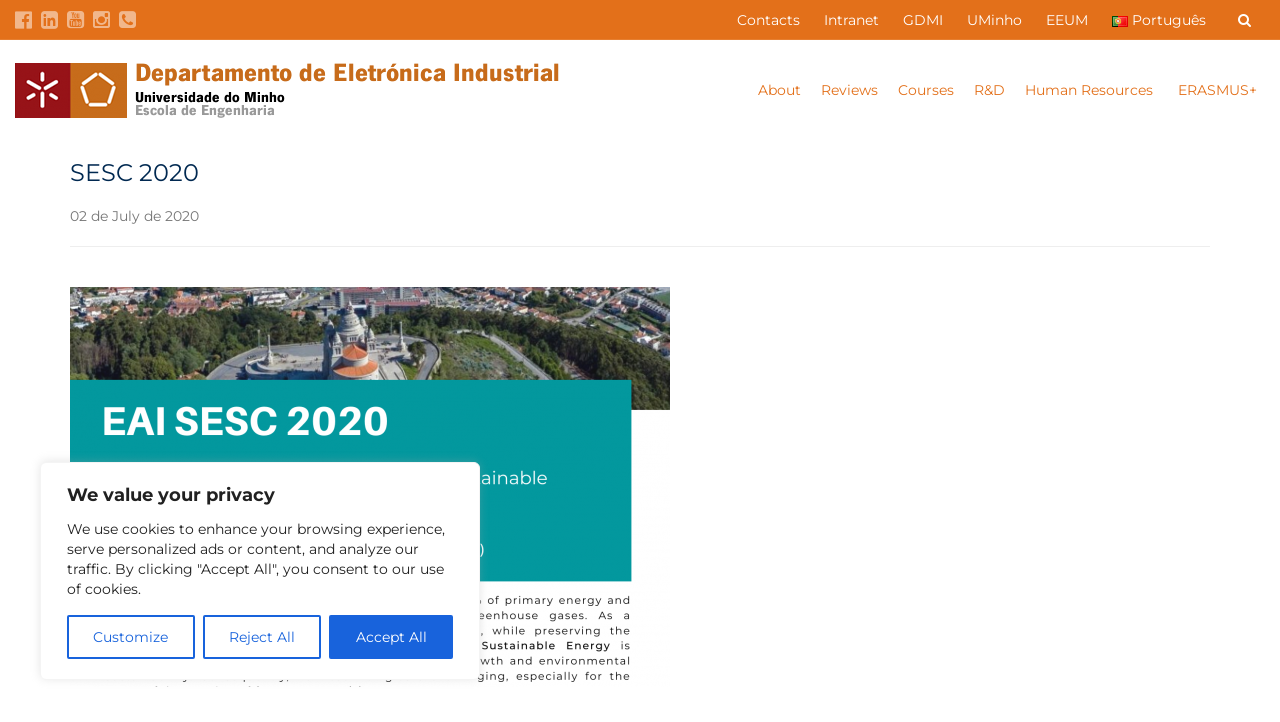

--- FILE ---
content_type: text/html; charset=UTF-8
request_url: https://www.dei.uminho.pt/en/eai-sesc-2020-2nd-eai-international-conference-sustainable-energy-smart-cities-2/sesc-2020/
body_size: 23215
content:
<!DOCTYPE html>
<!--[if IE 7]>
<html class="ie ie7" lang="en-US">
<![endif]-->
<!--[if IE 8]>
<html class="ie ie8 no-js lt-ie9" lang="en-US">
<![endif]-->
<!--[if !(IE 7) | !(IE 8) ]><!-->
<html lang="en-US">
<!--<![endif]-->
<head>
	<meta charset="UTF-8">
	<meta name="viewport" content="width=device-width, initial-scale=1, maximum-scale=1">

	<!-- Page Title 
	================================================== -->
	<title>SESC 2020 - Department of Industrial Electronics - University of Minho</title>
<link data-wpr-hosted-gf-parameters="family=Open%20Sans%3A300italic%2C400italic%2C600italic%2C700italic%2C800italic%2C400%2C300%2C600%2C700%2C800%7CMontserrat%3A400%2C700&amp;subset=latin%2Clatin-ext&amp;display=swap" href="https://www.dei.uminho.pt/wp-content/cache/fonts/1/google-fonts/css/2/0/4/694d3e50e682b263dad054c4fab29.css" rel="stylesheet">
	<link rel="profile" href="http://gmpg.org/xfn/11">
	<link rel="pingback" href="https://www.dei.uminho.pt/xmlrpc.php">
    <link rel="stylesheet" href="https://maxcdn.bootstrapcdn.com/font-awesome/4.6.0/css/font-awesome.min.css">

<meta name='robots' content='index, follow, max-image-preview:large, max-snippet:-1, max-video-preview:-1' />
	<style>img:is([sizes="auto" i], [sizes^="auto," i]) { contain-intrinsic-size: 3000px 1500px }</style>
	
	<!-- This site is optimized with the Yoast SEO Premium plugin v26.3 (Yoast SEO v26.7) - https://yoast.com/wordpress/plugins/seo/ -->
	<link rel="canonical" href="https://www.dei.uminho.pt/wp-content/uploads/2020/07/SESC-2020.png" />
	<meta property="og:locale" content="en_US" />
	<meta property="og:type" content="article" />
	<meta property="og:title" content="SESC 2020 - Department of Industrial Electronics - University of Minho" />
	<meta property="og:url" content="https://www.dei.uminho.pt/wp-content/uploads/2020/07/SESC-2020.png" />
	<meta property="og:site_name" content="Department of Industrial Electronics - University of Minho" />
	<meta property="article:modified_time" content="2020-07-02T11:45:05+00:00" />
	<meta property="og:image" content="https://www.dei.uminho.pt/en/eai-sesc-2020-2nd-eai-international-conference-sustainable-energy-smart-cities-2/sesc-2020" />
	<meta property="og:image:width" content="1414" />
	<meta property="og:image:height" content="2000" />
	<meta property="og:image:type" content="image/png" />
	<meta name="twitter:card" content="summary_large_image" />
	<script type="application/ld+json" class="yoast-schema-graph">{"@context":"https://schema.org","@graph":[{"@type":"WebPage","@id":"https://www.dei.uminho.pt/wp-content/uploads/2020/07/SESC-2020.png","url":"https://www.dei.uminho.pt/wp-content/uploads/2020/07/SESC-2020.png","name":"SESC 2020 - Department of Industrial Electronics - University of Minho","isPartOf":{"@id":"https://www.dei.uminho.pt/en/#website"},"primaryImageOfPage":{"@id":"https://www.dei.uminho.pt/wp-content/uploads/2020/07/SESC-2020.png#primaryimage"},"image":{"@id":"https://www.dei.uminho.pt/wp-content/uploads/2020/07/SESC-2020.png#primaryimage"},"thumbnailUrl":"https://www.dei.uminho.pt/wp-content/uploads/2020/07/SESC-2020.png","datePublished":"2020-07-02T11:42:45+00:00","dateModified":"2020-07-02T11:45:05+00:00","breadcrumb":{"@id":"https://www.dei.uminho.pt/wp-content/uploads/2020/07/SESC-2020.png#breadcrumb"},"inLanguage":"en-US","potentialAction":[{"@type":"ReadAction","target":["https://www.dei.uminho.pt/wp-content/uploads/2020/07/SESC-2020.png"]}]},{"@type":"ImageObject","inLanguage":"en-US","@id":"https://www.dei.uminho.pt/wp-content/uploads/2020/07/SESC-2020.png#primaryimage","url":"https://www.dei.uminho.pt/wp-content/uploads/2020/07/SESC-2020.png","contentUrl":"https://www.dei.uminho.pt/wp-content/uploads/2020/07/SESC-2020.png"},{"@type":"BreadcrumbList","@id":"https://www.dei.uminho.pt/wp-content/uploads/2020/07/SESC-2020.png#breadcrumb","itemListElement":[{"@type":"ListItem","position":1,"name":"Home","item":"https://www.dei.uminho.pt/en/"},{"@type":"ListItem","position":2,"name":"EAI SESC 2020 – 2nd EAI International Conference on Sustainable Energy for Smart Cities","item":"https://www.dei.uminho.pt/en/eai-sesc-2020-2nd-eai-international-conference-sustainable-energy-smart-cities-2/"},{"@type":"ListItem","position":3,"name":"SESC 2020"}]},{"@type":"WebSite","@id":"https://www.dei.uminho.pt/en/#website","url":"https://www.dei.uminho.pt/en/","name":"Department of Industrial Electronics - University of Minho","description":"","potentialAction":[{"@type":"SearchAction","target":{"@type":"EntryPoint","urlTemplate":"https://www.dei.uminho.pt/en/?s={search_term_string}"},"query-input":{"@type":"PropertyValueSpecification","valueRequired":true,"valueName":"search_term_string"}}],"inLanguage":"en-US"}]}</script>
	<!-- / Yoast SEO Premium plugin. -->


<link rel='dns-prefetch' href='//maps.googleapis.com' />
<link rel='dns-prefetch' href='//www.googletagmanager.com' />
<link rel='dns-prefetch' href='//fonts.googleapis.com' />
<link href='https://fonts.gstatic.com' crossorigin rel='preconnect' />
<link rel="alternate" type="application/rss+xml" title="Department of Industrial Electronics - University of Minho &raquo; Feed" href="https://www.dei.uminho.pt/en/feed/" />
<link rel="alternate" type="application/rss+xml" title="Department of Industrial Electronics - University of Minho &raquo; Comments Feed" href="https://www.dei.uminho.pt/en/comments/feed/" />
<style id='wp-emoji-styles-inline-css' type='text/css'>

	img.wp-smiley, img.emoji {
		display: inline !important;
		border: none !important;
		box-shadow: none !important;
		height: 1em !important;
		width: 1em !important;
		margin: 0 0.07em !important;
		vertical-align: -0.1em !important;
		background: none !important;
		padding: 0 !important;
	}
</style>
<link rel='stylesheet' id='wp-block-library-css' href='https://www.dei.uminho.pt/wp-includes/css/dist/block-library/style.min.css' type='text/css' media='all' />
<style id='classic-theme-styles-inline-css' type='text/css'>
/*! This file is auto-generated */
.wp-block-button__link{color:#fff;background-color:#32373c;border-radius:9999px;box-shadow:none;text-decoration:none;padding:calc(.667em + 2px) calc(1.333em + 2px);font-size:1.125em}.wp-block-file__button{background:#32373c;color:#fff;text-decoration:none}
</style>
<style id='pdfemb-pdf-embedder-viewer-style-inline-css' type='text/css'>
.wp-block-pdfemb-pdf-embedder-viewer{max-width:none}

</style>
<style id='global-styles-inline-css' type='text/css'>
:root{--wp--preset--aspect-ratio--square: 1;--wp--preset--aspect-ratio--4-3: 4/3;--wp--preset--aspect-ratio--3-4: 3/4;--wp--preset--aspect-ratio--3-2: 3/2;--wp--preset--aspect-ratio--2-3: 2/3;--wp--preset--aspect-ratio--16-9: 16/9;--wp--preset--aspect-ratio--9-16: 9/16;--wp--preset--color--black: #000000;--wp--preset--color--cyan-bluish-gray: #abb8c3;--wp--preset--color--white: #ffffff;--wp--preset--color--pale-pink: #f78da7;--wp--preset--color--vivid-red: #cf2e2e;--wp--preset--color--luminous-vivid-orange: #ff6900;--wp--preset--color--luminous-vivid-amber: #fcb900;--wp--preset--color--light-green-cyan: #7bdcb5;--wp--preset--color--vivid-green-cyan: #00d084;--wp--preset--color--pale-cyan-blue: #8ed1fc;--wp--preset--color--vivid-cyan-blue: #0693e3;--wp--preset--color--vivid-purple: #9b51e0;--wp--preset--gradient--vivid-cyan-blue-to-vivid-purple: linear-gradient(135deg,rgba(6,147,227,1) 0%,rgb(155,81,224) 100%);--wp--preset--gradient--light-green-cyan-to-vivid-green-cyan: linear-gradient(135deg,rgb(122,220,180) 0%,rgb(0,208,130) 100%);--wp--preset--gradient--luminous-vivid-amber-to-luminous-vivid-orange: linear-gradient(135deg,rgba(252,185,0,1) 0%,rgba(255,105,0,1) 100%);--wp--preset--gradient--luminous-vivid-orange-to-vivid-red: linear-gradient(135deg,rgba(255,105,0,1) 0%,rgb(207,46,46) 100%);--wp--preset--gradient--very-light-gray-to-cyan-bluish-gray: linear-gradient(135deg,rgb(238,238,238) 0%,rgb(169,184,195) 100%);--wp--preset--gradient--cool-to-warm-spectrum: linear-gradient(135deg,rgb(74,234,220) 0%,rgb(151,120,209) 20%,rgb(207,42,186) 40%,rgb(238,44,130) 60%,rgb(251,105,98) 80%,rgb(254,248,76) 100%);--wp--preset--gradient--blush-light-purple: linear-gradient(135deg,rgb(255,206,236) 0%,rgb(152,150,240) 100%);--wp--preset--gradient--blush-bordeaux: linear-gradient(135deg,rgb(254,205,165) 0%,rgb(254,45,45) 50%,rgb(107,0,62) 100%);--wp--preset--gradient--luminous-dusk: linear-gradient(135deg,rgb(255,203,112) 0%,rgb(199,81,192) 50%,rgb(65,88,208) 100%);--wp--preset--gradient--pale-ocean: linear-gradient(135deg,rgb(255,245,203) 0%,rgb(182,227,212) 50%,rgb(51,167,181) 100%);--wp--preset--gradient--electric-grass: linear-gradient(135deg,rgb(202,248,128) 0%,rgb(113,206,126) 100%);--wp--preset--gradient--midnight: linear-gradient(135deg,rgb(2,3,129) 0%,rgb(40,116,252) 100%);--wp--preset--font-size--small: 13px;--wp--preset--font-size--medium: 20px;--wp--preset--font-size--large: 36px;--wp--preset--font-size--x-large: 42px;--wp--preset--spacing--20: 0.44rem;--wp--preset--spacing--30: 0.67rem;--wp--preset--spacing--40: 1rem;--wp--preset--spacing--50: 1.5rem;--wp--preset--spacing--60: 2.25rem;--wp--preset--spacing--70: 3.38rem;--wp--preset--spacing--80: 5.06rem;--wp--preset--shadow--natural: 6px 6px 9px rgba(0, 0, 0, 0.2);--wp--preset--shadow--deep: 12px 12px 50px rgba(0, 0, 0, 0.4);--wp--preset--shadow--sharp: 6px 6px 0px rgba(0, 0, 0, 0.2);--wp--preset--shadow--outlined: 6px 6px 0px -3px rgba(255, 255, 255, 1), 6px 6px rgba(0, 0, 0, 1);--wp--preset--shadow--crisp: 6px 6px 0px rgba(0, 0, 0, 1);}:where(.is-layout-flex){gap: 0.5em;}:where(.is-layout-grid){gap: 0.5em;}body .is-layout-flex{display: flex;}.is-layout-flex{flex-wrap: wrap;align-items: center;}.is-layout-flex > :is(*, div){margin: 0;}body .is-layout-grid{display: grid;}.is-layout-grid > :is(*, div){margin: 0;}:where(.wp-block-columns.is-layout-flex){gap: 2em;}:where(.wp-block-columns.is-layout-grid){gap: 2em;}:where(.wp-block-post-template.is-layout-flex){gap: 1.25em;}:where(.wp-block-post-template.is-layout-grid){gap: 1.25em;}.has-black-color{color: var(--wp--preset--color--black) !important;}.has-cyan-bluish-gray-color{color: var(--wp--preset--color--cyan-bluish-gray) !important;}.has-white-color{color: var(--wp--preset--color--white) !important;}.has-pale-pink-color{color: var(--wp--preset--color--pale-pink) !important;}.has-vivid-red-color{color: var(--wp--preset--color--vivid-red) !important;}.has-luminous-vivid-orange-color{color: var(--wp--preset--color--luminous-vivid-orange) !important;}.has-luminous-vivid-amber-color{color: var(--wp--preset--color--luminous-vivid-amber) !important;}.has-light-green-cyan-color{color: var(--wp--preset--color--light-green-cyan) !important;}.has-vivid-green-cyan-color{color: var(--wp--preset--color--vivid-green-cyan) !important;}.has-pale-cyan-blue-color{color: var(--wp--preset--color--pale-cyan-blue) !important;}.has-vivid-cyan-blue-color{color: var(--wp--preset--color--vivid-cyan-blue) !important;}.has-vivid-purple-color{color: var(--wp--preset--color--vivid-purple) !important;}.has-black-background-color{background-color: var(--wp--preset--color--black) !important;}.has-cyan-bluish-gray-background-color{background-color: var(--wp--preset--color--cyan-bluish-gray) !important;}.has-white-background-color{background-color: var(--wp--preset--color--white) !important;}.has-pale-pink-background-color{background-color: var(--wp--preset--color--pale-pink) !important;}.has-vivid-red-background-color{background-color: var(--wp--preset--color--vivid-red) !important;}.has-luminous-vivid-orange-background-color{background-color: var(--wp--preset--color--luminous-vivid-orange) !important;}.has-luminous-vivid-amber-background-color{background-color: var(--wp--preset--color--luminous-vivid-amber) !important;}.has-light-green-cyan-background-color{background-color: var(--wp--preset--color--light-green-cyan) !important;}.has-vivid-green-cyan-background-color{background-color: var(--wp--preset--color--vivid-green-cyan) !important;}.has-pale-cyan-blue-background-color{background-color: var(--wp--preset--color--pale-cyan-blue) !important;}.has-vivid-cyan-blue-background-color{background-color: var(--wp--preset--color--vivid-cyan-blue) !important;}.has-vivid-purple-background-color{background-color: var(--wp--preset--color--vivid-purple) !important;}.has-black-border-color{border-color: var(--wp--preset--color--black) !important;}.has-cyan-bluish-gray-border-color{border-color: var(--wp--preset--color--cyan-bluish-gray) !important;}.has-white-border-color{border-color: var(--wp--preset--color--white) !important;}.has-pale-pink-border-color{border-color: var(--wp--preset--color--pale-pink) !important;}.has-vivid-red-border-color{border-color: var(--wp--preset--color--vivid-red) !important;}.has-luminous-vivid-orange-border-color{border-color: var(--wp--preset--color--luminous-vivid-orange) !important;}.has-luminous-vivid-amber-border-color{border-color: var(--wp--preset--color--luminous-vivid-amber) !important;}.has-light-green-cyan-border-color{border-color: var(--wp--preset--color--light-green-cyan) !important;}.has-vivid-green-cyan-border-color{border-color: var(--wp--preset--color--vivid-green-cyan) !important;}.has-pale-cyan-blue-border-color{border-color: var(--wp--preset--color--pale-cyan-blue) !important;}.has-vivid-cyan-blue-border-color{border-color: var(--wp--preset--color--vivid-cyan-blue) !important;}.has-vivid-purple-border-color{border-color: var(--wp--preset--color--vivid-purple) !important;}.has-vivid-cyan-blue-to-vivid-purple-gradient-background{background: var(--wp--preset--gradient--vivid-cyan-blue-to-vivid-purple) !important;}.has-light-green-cyan-to-vivid-green-cyan-gradient-background{background: var(--wp--preset--gradient--light-green-cyan-to-vivid-green-cyan) !important;}.has-luminous-vivid-amber-to-luminous-vivid-orange-gradient-background{background: var(--wp--preset--gradient--luminous-vivid-amber-to-luminous-vivid-orange) !important;}.has-luminous-vivid-orange-to-vivid-red-gradient-background{background: var(--wp--preset--gradient--luminous-vivid-orange-to-vivid-red) !important;}.has-very-light-gray-to-cyan-bluish-gray-gradient-background{background: var(--wp--preset--gradient--very-light-gray-to-cyan-bluish-gray) !important;}.has-cool-to-warm-spectrum-gradient-background{background: var(--wp--preset--gradient--cool-to-warm-spectrum) !important;}.has-blush-light-purple-gradient-background{background: var(--wp--preset--gradient--blush-light-purple) !important;}.has-blush-bordeaux-gradient-background{background: var(--wp--preset--gradient--blush-bordeaux) !important;}.has-luminous-dusk-gradient-background{background: var(--wp--preset--gradient--luminous-dusk) !important;}.has-pale-ocean-gradient-background{background: var(--wp--preset--gradient--pale-ocean) !important;}.has-electric-grass-gradient-background{background: var(--wp--preset--gradient--electric-grass) !important;}.has-midnight-gradient-background{background: var(--wp--preset--gradient--midnight) !important;}.has-small-font-size{font-size: var(--wp--preset--font-size--small) !important;}.has-medium-font-size{font-size: var(--wp--preset--font-size--medium) !important;}.has-large-font-size{font-size: var(--wp--preset--font-size--large) !important;}.has-x-large-font-size{font-size: var(--wp--preset--font-size--x-large) !important;}
:where(.wp-block-post-template.is-layout-flex){gap: 1.25em;}:where(.wp-block-post-template.is-layout-grid){gap: 1.25em;}
:where(.wp-block-columns.is-layout-flex){gap: 2em;}:where(.wp-block-columns.is-layout-grid){gap: 2em;}
:root :where(.wp-block-pullquote){font-size: 1.5em;line-height: 1.6;}
</style>
<style id='dominant-color-styles-inline-css' type='text/css'>
img[data-dominant-color]:not(.has-transparency) { background-color: var(--dominant-color); }
</style>

<link rel='stylesheet' id='universo-bootstrap-css' href='https://www.dei.uminho.pt/wp-content/themes/dei/bootstrap/css/bootstrap.css' type='text/css' media='all' />
<link rel='stylesheet' id='universo-selectize-css' href='https://www.dei.uminho.pt/wp-content/themes/dei/css/selectize.css' type='text/css' media='all' />
<link rel='stylesheet' id='universo-owl-car-css' href='https://www.dei.uminho.pt/wp-content/themes/dei/css/owl.carousel.css' type='text/css' media='all' />
<link rel='stylesheet' id='universo-woocommerce-css' href='https://www.dei.uminho.pt/wp-content/themes/dei/css/woocommerce.css' type='text/css' media='all' />
<link rel='stylesheet' id='universo-rev-settings-css' href='https://www.dei.uminho.pt/wp-content/cache/background-css/1/www.dei.uminho.pt/wp-content/themes/dei/css/vanillabox/vanillabox.css?wpr_t=1768616395' type='text/css' media='all' />
<link rel='stylesheet' id='universo-font-awesome-css' href='https://www.dei.uminho.pt/wp-content/themes/dei/css/font-awesome.css' type='text/css' media='all' />
<link rel='stylesheet' id='universo-style-css' href='https://www.dei.uminho.pt/wp-content/cache/background-css/1/www.dei.uminho.pt/wp-content/themes/dei/style.css?wpr_t=1768616395' type='text/css' media='all' />
<link rel='stylesheet' id='universo-color-css' href='https://www.dei.uminho.pt/wp-content/cache/background-css/1/www.dei.uminho.pt/wp-content/cache/busting/1/wp-content/themes/dei/framework/color.css?wpr_t=1768616395' type='text/css' media='all' />
<style id='rocket-lazyload-inline-css' type='text/css'>
.rll-youtube-player{position:relative;padding-bottom:56.23%;height:0;overflow:hidden;max-width:100%;}.rll-youtube-player:focus-within{outline: 2px solid currentColor;outline-offset: 5px;}.rll-youtube-player iframe{position:absolute;top:0;left:0;width:100%;height:100%;z-index:100;background:0 0}.rll-youtube-player img{bottom:0;display:block;left:0;margin:auto;max-width:100%;width:100%;position:absolute;right:0;top:0;border:none;height:auto;-webkit-transition:.4s all;-moz-transition:.4s all;transition:.4s all}.rll-youtube-player img:hover{-webkit-filter:brightness(75%)}.rll-youtube-player .play{height:100%;width:100%;left:0;top:0;position:absolute;background:var(--wpr-bg-d6448f02-cf36-4ea2-b28e-05e85586ee54) no-repeat center;background-color: transparent !important;cursor:pointer;border:none;}
</style>
<script type="text/javascript" id="cookie-law-info-js-extra">
/* <![CDATA[ */
var _ckyConfig = {"_ipData":[],"_assetsURL":"https:\/\/www.dei.uminho.pt\/wp-content\/plugins\/cookie-law-info\/lite\/frontend\/images\/","_publicURL":"https:\/\/www.dei.uminho.pt","_expiry":"365","_categories":[{"name":"Necessary","slug":"necessary","isNecessary":true,"ccpaDoNotSell":true,"cookies":[],"active":true,"defaultConsent":{"gdpr":true,"ccpa":true}},{"name":"Functional","slug":"functional","isNecessary":false,"ccpaDoNotSell":true,"cookies":[],"active":true,"defaultConsent":{"gdpr":false,"ccpa":false}},{"name":"Analytics","slug":"analytics","isNecessary":false,"ccpaDoNotSell":true,"cookies":[],"active":true,"defaultConsent":{"gdpr":false,"ccpa":false}},{"name":"Performance","slug":"performance","isNecessary":false,"ccpaDoNotSell":true,"cookies":[],"active":true,"defaultConsent":{"gdpr":false,"ccpa":false}},{"name":"Advertisement","slug":"advertisement","isNecessary":false,"ccpaDoNotSell":true,"cookies":[],"active":true,"defaultConsent":{"gdpr":false,"ccpa":false}}],"_activeLaw":"gdpr","_rootDomain":"","_block":"1","_showBanner":"1","_bannerConfig":{"settings":{"type":"box","preferenceCenterType":"popup","position":"bottom-left","applicableLaw":"gdpr"},"behaviours":{"reloadBannerOnAccept":false,"loadAnalyticsByDefault":false,"animations":{"onLoad":"animate","onHide":"sticky"}},"config":{"revisitConsent":{"status":true,"tag":"revisit-consent","position":"bottom-left","meta":{"url":"#"},"styles":{"background-color":"#0056A7"},"elements":{"title":{"type":"text","tag":"revisit-consent-title","status":true,"styles":{"color":"#0056a7"}}}},"preferenceCenter":{"toggle":{"status":true,"tag":"detail-category-toggle","type":"toggle","states":{"active":{"styles":{"background-color":"#1863DC"}},"inactive":{"styles":{"background-color":"#D0D5D2"}}}}},"categoryPreview":{"status":false,"toggle":{"status":true,"tag":"detail-category-preview-toggle","type":"toggle","states":{"active":{"styles":{"background-color":"#1863DC"}},"inactive":{"styles":{"background-color":"#D0D5D2"}}}}},"videoPlaceholder":{"status":true,"styles":{"background-color":"#000000","border-color":"#000000","color":"#ffffff"}},"readMore":{"status":false,"tag":"readmore-button","type":"link","meta":{"noFollow":true,"newTab":true},"styles":{"color":"#1863DC","background-color":"transparent","border-color":"transparent"}},"showMore":{"status":true,"tag":"show-desc-button","type":"button","styles":{"color":"#1863DC"}},"showLess":{"status":true,"tag":"hide-desc-button","type":"button","styles":{"color":"#1863DC"}},"alwaysActive":{"status":true,"tag":"always-active","styles":{"color":"#008000"}},"manualLinks":{"status":true,"tag":"manual-links","type":"link","styles":{"color":"#1863DC"}},"auditTable":{"status":true},"optOption":{"status":true,"toggle":{"status":true,"tag":"optout-option-toggle","type":"toggle","states":{"active":{"styles":{"background-color":"#1863dc"}},"inactive":{"styles":{"background-color":"#FFFFFF"}}}}}}},"_version":"3.3.6","_logConsent":"1","_tags":[{"tag":"accept-button","styles":{"color":"#FFFFFF","background-color":"#1863DC","border-color":"#1863DC"}},{"tag":"reject-button","styles":{"color":"#1863DC","background-color":"transparent","border-color":"#1863DC"}},{"tag":"settings-button","styles":{"color":"#1863DC","background-color":"transparent","border-color":"#1863DC"}},{"tag":"readmore-button","styles":{"color":"#1863DC","background-color":"transparent","border-color":"transparent"}},{"tag":"donotsell-button","styles":{"color":"#1863DC","background-color":"transparent","border-color":"transparent"}},{"tag":"show-desc-button","styles":{"color":"#1863DC"}},{"tag":"hide-desc-button","styles":{"color":"#1863DC"}},{"tag":"cky-always-active","styles":[]},{"tag":"cky-link","styles":[]},{"tag":"accept-button","styles":{"color":"#FFFFFF","background-color":"#1863DC","border-color":"#1863DC"}},{"tag":"revisit-consent","styles":{"background-color":"#0056A7"}}],"_shortCodes":[{"key":"cky_readmore","content":"<a href=\"#\" class=\"cky-policy\" aria-label=\"Cookie Policy\" target=\"_blank\" rel=\"noopener\" data-cky-tag=\"readmore-button\">Cookie Policy<\/a>","tag":"readmore-button","status":false,"attributes":{"rel":"nofollow","target":"_blank"}},{"key":"cky_show_desc","content":"<button class=\"cky-show-desc-btn\" data-cky-tag=\"show-desc-button\" aria-label=\"Show more\">Show more<\/button>","tag":"show-desc-button","status":true,"attributes":[]},{"key":"cky_hide_desc","content":"<button class=\"cky-show-desc-btn\" data-cky-tag=\"hide-desc-button\" aria-label=\"Show less\">Show less<\/button>","tag":"hide-desc-button","status":true,"attributes":[]},{"key":"cky_optout_show_desc","content":"[cky_optout_show_desc]","tag":"optout-show-desc-button","status":true,"attributes":[]},{"key":"cky_optout_hide_desc","content":"[cky_optout_hide_desc]","tag":"optout-hide-desc-button","status":true,"attributes":[]},{"key":"cky_category_toggle_label","content":"[cky_{{status}}_category_label] [cky_preference_{{category_slug}}_title]","tag":"","status":true,"attributes":[]},{"key":"cky_enable_category_label","content":"Enable","tag":"","status":true,"attributes":[]},{"key":"cky_disable_category_label","content":"Disable","tag":"","status":true,"attributes":[]},{"key":"cky_video_placeholder","content":"<div class=\"video-placeholder-normal\" data-cky-tag=\"video-placeholder\" id=\"[UNIQUEID]\"><p class=\"video-placeholder-text-normal\" data-cky-tag=\"placeholder-title\">Please accept cookies to access this content<\/p><\/div>","tag":"","status":true,"attributes":[]},{"key":"cky_enable_optout_label","content":"Enable","tag":"","status":true,"attributes":[]},{"key":"cky_disable_optout_label","content":"Disable","tag":"","status":true,"attributes":[]},{"key":"cky_optout_toggle_label","content":"[cky_{{status}}_optout_label] [cky_optout_option_title]","tag":"","status":true,"attributes":[]},{"key":"cky_optout_option_title","content":"Do Not Sell or Share My Personal Information","tag":"","status":true,"attributes":[]},{"key":"cky_optout_close_label","content":"Close","tag":"","status":true,"attributes":[]},{"key":"cky_preference_close_label","content":"Close","tag":"","status":true,"attributes":[]}],"_rtl":"","_language":"en","_providersToBlock":[]};
var _ckyStyles = {"css":".cky-overlay{background: #000000; opacity: 0.4; position: fixed; top: 0; left: 0; width: 100%; height: 100%; z-index: 99999999;}.cky-hide{display: none;}.cky-btn-revisit-wrapper{display: flex; align-items: center; justify-content: center; background: #0056a7; width: 45px; height: 45px; border-radius: 50%; position: fixed; z-index: 999999; cursor: pointer;}.cky-revisit-bottom-left{bottom: 15px; left: 15px;}.cky-revisit-bottom-right{bottom: 15px; right: 15px;}.cky-btn-revisit-wrapper .cky-btn-revisit{display: flex; align-items: center; justify-content: center; background: none; border: none; cursor: pointer; position: relative; margin: 0; padding: 0;}.cky-btn-revisit-wrapper .cky-btn-revisit img{max-width: fit-content; margin: 0; height: 30px; width: 30px;}.cky-revisit-bottom-left:hover::before{content: attr(data-tooltip); position: absolute; background: #4e4b66; color: #ffffff; left: calc(100% + 7px); font-size: 12px; line-height: 16px; width: max-content; padding: 4px 8px; border-radius: 4px;}.cky-revisit-bottom-left:hover::after{position: absolute; content: \"\"; border: 5px solid transparent; left: calc(100% + 2px); border-left-width: 0; border-right-color: #4e4b66;}.cky-revisit-bottom-right:hover::before{content: attr(data-tooltip); position: absolute; background: #4e4b66; color: #ffffff; right: calc(100% + 7px); font-size: 12px; line-height: 16px; width: max-content; padding: 4px 8px; border-radius: 4px;}.cky-revisit-bottom-right:hover::after{position: absolute; content: \"\"; border: 5px solid transparent; right: calc(100% + 2px); border-right-width: 0; border-left-color: #4e4b66;}.cky-revisit-hide{display: none;}.cky-consent-container{position: fixed; width: 440px; box-sizing: border-box; z-index: 9999999; border-radius: 6px;}.cky-consent-container .cky-consent-bar{background: #ffffff; border: 1px solid; padding: 20px 26px; box-shadow: 0 -1px 10px 0 #acabab4d; border-radius: 6px;}.cky-box-bottom-left{bottom: 40px; left: 40px;}.cky-box-bottom-right{bottom: 40px; right: 40px;}.cky-box-top-left{top: 40px; left: 40px;}.cky-box-top-right{top: 40px; right: 40px;}.cky-custom-brand-logo-wrapper .cky-custom-brand-logo{width: 100px; height: auto; margin: 0 0 12px 0;}.cky-notice .cky-title{color: #212121; font-weight: 700; font-size: 18px; line-height: 24px; margin: 0 0 12px 0;}.cky-notice-des *,.cky-preference-content-wrapper *,.cky-accordion-header-des *,.cky-gpc-wrapper .cky-gpc-desc *{font-size: 14px;}.cky-notice-des{color: #212121; font-size: 14px; line-height: 24px; font-weight: 400;}.cky-notice-des img{height: 25px; width: 25px;}.cky-consent-bar .cky-notice-des p,.cky-gpc-wrapper .cky-gpc-desc p,.cky-preference-body-wrapper .cky-preference-content-wrapper p,.cky-accordion-header-wrapper .cky-accordion-header-des p,.cky-cookie-des-table li div:last-child p{color: inherit; margin-top: 0; overflow-wrap: break-word;}.cky-notice-des P:last-child,.cky-preference-content-wrapper p:last-child,.cky-cookie-des-table li div:last-child p:last-child,.cky-gpc-wrapper .cky-gpc-desc p:last-child{margin-bottom: 0;}.cky-notice-des a.cky-policy,.cky-notice-des button.cky-policy{font-size: 14px; color: #1863dc; white-space: nowrap; cursor: pointer; background: transparent; border: 1px solid; text-decoration: underline;}.cky-notice-des button.cky-policy{padding: 0;}.cky-notice-des a.cky-policy:focus-visible,.cky-notice-des button.cky-policy:focus-visible,.cky-preference-content-wrapper .cky-show-desc-btn:focus-visible,.cky-accordion-header .cky-accordion-btn:focus-visible,.cky-preference-header .cky-btn-close:focus-visible,.cky-switch input[type=\"checkbox\"]:focus-visible,.cky-footer-wrapper a:focus-visible,.cky-btn:focus-visible{outline: 2px solid #1863dc; outline-offset: 2px;}.cky-btn:focus:not(:focus-visible),.cky-accordion-header .cky-accordion-btn:focus:not(:focus-visible),.cky-preference-content-wrapper .cky-show-desc-btn:focus:not(:focus-visible),.cky-btn-revisit-wrapper .cky-btn-revisit:focus:not(:focus-visible),.cky-preference-header .cky-btn-close:focus:not(:focus-visible),.cky-consent-bar .cky-banner-btn-close:focus:not(:focus-visible){outline: 0;}button.cky-show-desc-btn:not(:hover):not(:active){color: #1863dc; background: transparent;}button.cky-accordion-btn:not(:hover):not(:active),button.cky-banner-btn-close:not(:hover):not(:active),button.cky-btn-revisit:not(:hover):not(:active),button.cky-btn-close:not(:hover):not(:active){background: transparent;}.cky-consent-bar button:hover,.cky-modal.cky-modal-open button:hover,.cky-consent-bar button:focus,.cky-modal.cky-modal-open button:focus{text-decoration: none;}.cky-notice-btn-wrapper{display: flex; justify-content: flex-start; align-items: center; flex-wrap: wrap; margin-top: 16px;}.cky-notice-btn-wrapper .cky-btn{text-shadow: none; box-shadow: none;}.cky-btn{flex: auto; max-width: 100%; font-size: 14px; font-family: inherit; line-height: 24px; padding: 8px; font-weight: 500; margin: 0 8px 0 0; border-radius: 2px; cursor: pointer; text-align: center; text-transform: none; min-height: 0;}.cky-btn:hover{opacity: 0.8;}.cky-btn-customize{color: #1863dc; background: transparent; border: 2px solid #1863dc;}.cky-btn-reject{color: #1863dc; background: transparent; border: 2px solid #1863dc;}.cky-btn-accept{background: #1863dc; color: #ffffff; border: 2px solid #1863dc;}.cky-btn:last-child{margin-right: 0;}@media (max-width: 576px){.cky-box-bottom-left{bottom: 0; left: 0;}.cky-box-bottom-right{bottom: 0; right: 0;}.cky-box-top-left{top: 0; left: 0;}.cky-box-top-right{top: 0; right: 0;}}@media (max-width: 440px){.cky-box-bottom-left, .cky-box-bottom-right, .cky-box-top-left, .cky-box-top-right{width: 100%; max-width: 100%;}.cky-consent-container .cky-consent-bar{padding: 20px 0;}.cky-custom-brand-logo-wrapper, .cky-notice .cky-title, .cky-notice-des, .cky-notice-btn-wrapper{padding: 0 24px;}.cky-notice-des{max-height: 40vh; overflow-y: scroll;}.cky-notice-btn-wrapper{flex-direction: column; margin-top: 0;}.cky-btn{width: 100%; margin: 10px 0 0 0;}.cky-notice-btn-wrapper .cky-btn-customize{order: 2;}.cky-notice-btn-wrapper .cky-btn-reject{order: 3;}.cky-notice-btn-wrapper .cky-btn-accept{order: 1; margin-top: 16px;}}@media (max-width: 352px){.cky-notice .cky-title{font-size: 16px;}.cky-notice-des *{font-size: 12px;}.cky-notice-des, .cky-btn{font-size: 12px;}}.cky-modal.cky-modal-open{display: flex; visibility: visible; -webkit-transform: translate(-50%, -50%); -moz-transform: translate(-50%, -50%); -ms-transform: translate(-50%, -50%); -o-transform: translate(-50%, -50%); transform: translate(-50%, -50%); top: 50%; left: 50%; transition: all 1s ease;}.cky-modal{box-shadow: 0 32px 68px rgba(0, 0, 0, 0.3); margin: 0 auto; position: fixed; max-width: 100%; background: #ffffff; top: 50%; box-sizing: border-box; border-radius: 6px; z-index: 999999999; color: #212121; -webkit-transform: translate(-50%, 100%); -moz-transform: translate(-50%, 100%); -ms-transform: translate(-50%, 100%); -o-transform: translate(-50%, 100%); transform: translate(-50%, 100%); visibility: hidden; transition: all 0s ease;}.cky-preference-center{max-height: 79vh; overflow: hidden; width: 845px; overflow: hidden; flex: 1 1 0; display: flex; flex-direction: column; border-radius: 6px;}.cky-preference-header{display: flex; align-items: center; justify-content: space-between; padding: 22px 24px; border-bottom: 1px solid;}.cky-preference-header .cky-preference-title{font-size: 18px; font-weight: 700; line-height: 24px;}.cky-preference-header .cky-btn-close{margin: 0; cursor: pointer; vertical-align: middle; padding: 0; background: none; border: none; width: auto; height: auto; min-height: 0; line-height: 0; text-shadow: none; box-shadow: none;}.cky-preference-header .cky-btn-close img{margin: 0; height: 10px; width: 10px;}.cky-preference-body-wrapper{padding: 0 24px; flex: 1; overflow: auto; box-sizing: border-box;}.cky-preference-content-wrapper,.cky-gpc-wrapper .cky-gpc-desc{font-size: 14px; line-height: 24px; font-weight: 400; padding: 12px 0;}.cky-preference-content-wrapper{border-bottom: 1px solid;}.cky-preference-content-wrapper img{height: 25px; width: 25px;}.cky-preference-content-wrapper .cky-show-desc-btn{font-size: 14px; font-family: inherit; color: #1863dc; text-decoration: none; line-height: 24px; padding: 0; margin: 0; white-space: nowrap; cursor: pointer; background: transparent; border-color: transparent; text-transform: none; min-height: 0; text-shadow: none; box-shadow: none;}.cky-accordion-wrapper{margin-bottom: 10px;}.cky-accordion{border-bottom: 1px solid;}.cky-accordion:last-child{border-bottom: none;}.cky-accordion .cky-accordion-item{display: flex; margin-top: 10px;}.cky-accordion .cky-accordion-body{display: none;}.cky-accordion.cky-accordion-active .cky-accordion-body{display: block; padding: 0 22px; margin-bottom: 16px;}.cky-accordion-header-wrapper{cursor: pointer; width: 100%;}.cky-accordion-item .cky-accordion-header{display: flex; justify-content: space-between; align-items: center;}.cky-accordion-header .cky-accordion-btn{font-size: 16px; font-family: inherit; color: #212121; line-height: 24px; background: none; border: none; font-weight: 700; padding: 0; margin: 0; cursor: pointer; text-transform: none; min-height: 0; text-shadow: none; box-shadow: none;}.cky-accordion-header .cky-always-active{color: #008000; font-weight: 600; line-height: 24px; font-size: 14px;}.cky-accordion-header-des{font-size: 14px; line-height: 24px; margin: 10px 0 16px 0;}.cky-accordion-chevron{margin-right: 22px; position: relative; cursor: pointer;}.cky-accordion-chevron-hide{display: none;}.cky-accordion .cky-accordion-chevron i::before{content: \"\"; position: absolute; border-right: 1.4px solid; border-bottom: 1.4px solid; border-color: inherit; height: 6px; width: 6px; -webkit-transform: rotate(-45deg); -moz-transform: rotate(-45deg); -ms-transform: rotate(-45deg); -o-transform: rotate(-45deg); transform: rotate(-45deg); transition: all 0.2s ease-in-out; top: 8px;}.cky-accordion.cky-accordion-active .cky-accordion-chevron i::before{-webkit-transform: rotate(45deg); -moz-transform: rotate(45deg); -ms-transform: rotate(45deg); -o-transform: rotate(45deg); transform: rotate(45deg);}.cky-audit-table{background: #f4f4f4; border-radius: 6px;}.cky-audit-table .cky-empty-cookies-text{color: inherit; font-size: 12px; line-height: 24px; margin: 0; padding: 10px;}.cky-audit-table .cky-cookie-des-table{font-size: 12px; line-height: 24px; font-weight: normal; padding: 15px 10px; border-bottom: 1px solid; border-bottom-color: inherit; margin: 0;}.cky-audit-table .cky-cookie-des-table:last-child{border-bottom: none;}.cky-audit-table .cky-cookie-des-table li{list-style-type: none; display: flex; padding: 3px 0;}.cky-audit-table .cky-cookie-des-table li:first-child{padding-top: 0;}.cky-cookie-des-table li div:first-child{width: 100px; font-weight: 600; word-break: break-word; word-wrap: break-word;}.cky-cookie-des-table li div:last-child{flex: 1; word-break: break-word; word-wrap: break-word; margin-left: 8px;}.cky-footer-shadow{display: block; width: 100%; height: 40px; background: linear-gradient(180deg, rgba(255, 255, 255, 0) 0%, #ffffff 100%); position: absolute; bottom: calc(100% - 1px);}.cky-footer-wrapper{position: relative;}.cky-prefrence-btn-wrapper{display: flex; flex-wrap: wrap; align-items: center; justify-content: center; padding: 22px 24px; border-top: 1px solid;}.cky-prefrence-btn-wrapper .cky-btn{flex: auto; max-width: 100%; text-shadow: none; box-shadow: none;}.cky-btn-preferences{color: #1863dc; background: transparent; border: 2px solid #1863dc;}.cky-preference-header,.cky-preference-body-wrapper,.cky-preference-content-wrapper,.cky-accordion-wrapper,.cky-accordion,.cky-accordion-wrapper,.cky-footer-wrapper,.cky-prefrence-btn-wrapper{border-color: inherit;}@media (max-width: 845px){.cky-modal{max-width: calc(100% - 16px);}}@media (max-width: 576px){.cky-modal{max-width: 100%;}.cky-preference-center{max-height: 100vh;}.cky-prefrence-btn-wrapper{flex-direction: column;}.cky-accordion.cky-accordion-active .cky-accordion-body{padding-right: 0;}.cky-prefrence-btn-wrapper .cky-btn{width: 100%; margin: 10px 0 0 0;}.cky-prefrence-btn-wrapper .cky-btn-reject{order: 3;}.cky-prefrence-btn-wrapper .cky-btn-accept{order: 1; margin-top: 0;}.cky-prefrence-btn-wrapper .cky-btn-preferences{order: 2;}}@media (max-width: 425px){.cky-accordion-chevron{margin-right: 15px;}.cky-notice-btn-wrapper{margin-top: 0;}.cky-accordion.cky-accordion-active .cky-accordion-body{padding: 0 15px;}}@media (max-width: 352px){.cky-preference-header .cky-preference-title{font-size: 16px;}.cky-preference-header{padding: 16px 24px;}.cky-preference-content-wrapper *, .cky-accordion-header-des *{font-size: 12px;}.cky-preference-content-wrapper, .cky-preference-content-wrapper .cky-show-more, .cky-accordion-header .cky-always-active, .cky-accordion-header-des, .cky-preference-content-wrapper .cky-show-desc-btn, .cky-notice-des a.cky-policy{font-size: 12px;}.cky-accordion-header .cky-accordion-btn{font-size: 14px;}}.cky-switch{display: flex;}.cky-switch input[type=\"checkbox\"]{position: relative; width: 44px; height: 24px; margin: 0; background: #d0d5d2; -webkit-appearance: none; border-radius: 50px; cursor: pointer; outline: 0; border: none; top: 0;}.cky-switch input[type=\"checkbox\"]:checked{background: #1863dc;}.cky-switch input[type=\"checkbox\"]:before{position: absolute; content: \"\"; height: 20px; width: 20px; left: 2px; bottom: 2px; border-radius: 50%; background-color: white; -webkit-transition: 0.4s; transition: 0.4s; margin: 0;}.cky-switch input[type=\"checkbox\"]:after{display: none;}.cky-switch input[type=\"checkbox\"]:checked:before{-webkit-transform: translateX(20px); -ms-transform: translateX(20px); transform: translateX(20px);}@media (max-width: 425px){.cky-switch input[type=\"checkbox\"]{width: 38px; height: 21px;}.cky-switch input[type=\"checkbox\"]:before{height: 17px; width: 17px;}.cky-switch input[type=\"checkbox\"]:checked:before{-webkit-transform: translateX(17px); -ms-transform: translateX(17px); transform: translateX(17px);}}.cky-consent-bar .cky-banner-btn-close{position: absolute; right: 9px; top: 5px; background: none; border: none; cursor: pointer; padding: 0; margin: 0; min-height: 0; line-height: 0; height: auto; width: auto; text-shadow: none; box-shadow: none;}.cky-consent-bar .cky-banner-btn-close img{height: 9px; width: 9px; margin: 0;}.cky-notice-group{font-size: 14px; line-height: 24px; font-weight: 400; color: #212121;}.cky-notice-btn-wrapper .cky-btn-do-not-sell{font-size: 14px; line-height: 24px; padding: 6px 0; margin: 0; font-weight: 500; background: none; border-radius: 2px; border: none; cursor: pointer; text-align: left; color: #1863dc; background: transparent; border-color: transparent; box-shadow: none; text-shadow: none;}.cky-consent-bar .cky-banner-btn-close:focus-visible,.cky-notice-btn-wrapper .cky-btn-do-not-sell:focus-visible,.cky-opt-out-btn-wrapper .cky-btn:focus-visible,.cky-opt-out-checkbox-wrapper input[type=\"checkbox\"].cky-opt-out-checkbox:focus-visible{outline: 2px solid #1863dc; outline-offset: 2px;}@media (max-width: 440px){.cky-consent-container{width: 100%;}}@media (max-width: 352px){.cky-notice-des a.cky-policy, .cky-notice-btn-wrapper .cky-btn-do-not-sell{font-size: 12px;}}.cky-opt-out-wrapper{padding: 12px 0;}.cky-opt-out-wrapper .cky-opt-out-checkbox-wrapper{display: flex; align-items: center;}.cky-opt-out-checkbox-wrapper .cky-opt-out-checkbox-label{font-size: 16px; font-weight: 700; line-height: 24px; margin: 0 0 0 12px; cursor: pointer;}.cky-opt-out-checkbox-wrapper input[type=\"checkbox\"].cky-opt-out-checkbox{background-color: #ffffff; border: 1px solid black; width: 20px; height: 18.5px; margin: 0; -webkit-appearance: none; position: relative; display: flex; align-items: center; justify-content: center; border-radius: 2px; cursor: pointer;}.cky-opt-out-checkbox-wrapper input[type=\"checkbox\"].cky-opt-out-checkbox:checked{background-color: #1863dc; border: none;}.cky-opt-out-checkbox-wrapper input[type=\"checkbox\"].cky-opt-out-checkbox:checked::after{left: 6px; bottom: 4px; width: 7px; height: 13px; border: solid #ffffff; border-width: 0 3px 3px 0; border-radius: 2px; -webkit-transform: rotate(45deg); -ms-transform: rotate(45deg); transform: rotate(45deg); content: \"\"; position: absolute; box-sizing: border-box;}.cky-opt-out-checkbox-wrapper.cky-disabled .cky-opt-out-checkbox-label,.cky-opt-out-checkbox-wrapper.cky-disabled input[type=\"checkbox\"].cky-opt-out-checkbox{cursor: no-drop;}.cky-gpc-wrapper{margin: 0 0 0 32px;}.cky-footer-wrapper .cky-opt-out-btn-wrapper{display: flex; flex-wrap: wrap; align-items: center; justify-content: center; padding: 22px 24px;}.cky-opt-out-btn-wrapper .cky-btn{flex: auto; max-width: 100%; text-shadow: none; box-shadow: none;}.cky-opt-out-btn-wrapper .cky-btn-cancel{border: 1px solid #dedfe0; background: transparent; color: #858585;}.cky-opt-out-btn-wrapper .cky-btn-confirm{background: #1863dc; color: #ffffff; border: 1px solid #1863dc;}@media (max-width: 352px){.cky-opt-out-checkbox-wrapper .cky-opt-out-checkbox-label{font-size: 14px;}.cky-gpc-wrapper .cky-gpc-desc, .cky-gpc-wrapper .cky-gpc-desc *{font-size: 12px;}.cky-opt-out-checkbox-wrapper input[type=\"checkbox\"].cky-opt-out-checkbox{width: 16px; height: 16px;}.cky-opt-out-checkbox-wrapper input[type=\"checkbox\"].cky-opt-out-checkbox:checked::after{left: 5px; bottom: 4px; width: 3px; height: 9px;}.cky-gpc-wrapper{margin: 0 0 0 28px;}}.video-placeholder-youtube{background-size: 100% 100%; background-position: center; background-repeat: no-repeat; background-color: #b2b0b059; position: relative; display: flex; align-items: center; justify-content: center; max-width: 100%;}.video-placeholder-text-youtube{text-align: center; align-items: center; padding: 10px 16px; background-color: #000000cc; color: #ffffff; border: 1px solid; border-radius: 2px; cursor: pointer;}.video-placeholder-normal{background-image: url(\"\/wp-content\/plugins\/cookie-law-info\/lite\/frontend\/images\/placeholder.svg\"); background-size: 80px; background-position: center; background-repeat: no-repeat; background-color: #b2b0b059; position: relative; display: flex; align-items: flex-end; justify-content: center; max-width: 100%;}.video-placeholder-text-normal{align-items: center; padding: 10px 16px; text-align: center; border: 1px solid; border-radius: 2px; cursor: pointer;}.cky-rtl{direction: rtl; text-align: right;}.cky-rtl .cky-banner-btn-close{left: 9px; right: auto;}.cky-rtl .cky-notice-btn-wrapper .cky-btn:last-child{margin-right: 8px;}.cky-rtl .cky-notice-btn-wrapper .cky-btn:first-child{margin-right: 0;}.cky-rtl .cky-notice-btn-wrapper{margin-left: 0; margin-right: 15px;}.cky-rtl .cky-prefrence-btn-wrapper .cky-btn{margin-right: 8px;}.cky-rtl .cky-prefrence-btn-wrapper .cky-btn:first-child{margin-right: 0;}.cky-rtl .cky-accordion .cky-accordion-chevron i::before{border: none; border-left: 1.4px solid; border-top: 1.4px solid; left: 12px;}.cky-rtl .cky-accordion.cky-accordion-active .cky-accordion-chevron i::before{-webkit-transform: rotate(-135deg); -moz-transform: rotate(-135deg); -ms-transform: rotate(-135deg); -o-transform: rotate(-135deg); transform: rotate(-135deg);}@media (max-width: 768px){.cky-rtl .cky-notice-btn-wrapper{margin-right: 0;}}@media (max-width: 576px){.cky-rtl .cky-notice-btn-wrapper .cky-btn:last-child{margin-right: 0;}.cky-rtl .cky-prefrence-btn-wrapper .cky-btn{margin-right: 0;}.cky-rtl .cky-accordion.cky-accordion-active .cky-accordion-body{padding: 0 22px 0 0;}}@media (max-width: 425px){.cky-rtl .cky-accordion.cky-accordion-active .cky-accordion-body{padding: 0 15px 0 0;}}.cky-rtl .cky-opt-out-btn-wrapper .cky-btn{margin-right: 12px;}.cky-rtl .cky-opt-out-btn-wrapper .cky-btn:first-child{margin-right: 0;}.cky-rtl .cky-opt-out-checkbox-wrapper .cky-opt-out-checkbox-label{margin: 0 12px 0 0;}"};
/* ]]> */
</script>
<script type="text/javascript" src="https://www.dei.uminho.pt/wp-content/plugins/cookie-law-info/lite/frontend/js/script.min.js" id="cookie-law-info-js"></script>
<script type="text/javascript" src="https://www.dei.uminho.pt/wp-includes/js/jquery/jquery.min.js" id="jquery-core-js"></script>
<script type="text/javascript" src="https://www.dei.uminho.pt/wp-includes/js/jquery/jquery-migrate.min.js" id="jquery-migrate-js"></script>
<script type="text/javascript" src="//www.dei.uminho.pt/wp-content/plugins/revslider/sr6/assets/js/rbtools.min.js" async id="tp-tools-js"></script>
<script type="text/javascript" src="//www.dei.uminho.pt/wp-content/plugins/revslider/sr6/assets/js/rs6.min.js" async id="revmin-js"></script>

<!-- Google tag (gtag.js) snippet added by Site Kit -->
<!-- Google Analytics snippet added by Site Kit -->
<script type="text/javascript" src="https://www.googletagmanager.com/gtag/js?id=G-JE8P5X1TNP" id="google_gtagjs-js" async></script>
<script type="text/javascript" id="google_gtagjs-js-after">
/* <![CDATA[ */
window.dataLayer = window.dataLayer || [];function gtag(){dataLayer.push(arguments);}
gtag("set","linker",{"domains":["www.dei.uminho.pt"]});
gtag("js", new Date());
gtag("set", "developer_id.dZTNiMT", true);
gtag("config", "G-JE8P5X1TNP");
/* ]]> */
</script>
<script></script><link rel="https://api.w.org/" href="https://www.dei.uminho.pt/wp-json/" /><link rel="alternate" title="JSON" type="application/json" href="https://www.dei.uminho.pt/wp-json/wp/v2/media/2630" /><link rel="EditURI" type="application/rsd+xml" title="RSD" href="https://www.dei.uminho.pt/xmlrpc.php?rsd" />
<meta name="generator" content="WordPress 6.8.3" />
<link rel='shortlink' href='https://www.dei.uminho.pt/?p=2630' />
<link rel="alternate" title="oEmbed (JSON)" type="application/json+oembed" href="https://www.dei.uminho.pt/wp-json/oembed/1.0/embed?url=https%3A%2F%2Fwww.dei.uminho.pt%2Fen%2Feai-sesc-2020-2nd-eai-international-conference-sustainable-energy-smart-cities-2%2Fsesc-2020%2F" />
<link rel="alternate" title="oEmbed (XML)" type="text/xml+oembed" href="https://www.dei.uminho.pt/wp-json/oembed/1.0/embed?url=https%3A%2F%2Fwww.dei.uminho.pt%2Fen%2Feai-sesc-2020-2nd-eai-international-conference-sustainable-energy-smart-cities-2%2Fsesc-2020%2F&#038;format=xml" />
<style id="cky-style-inline">[data-cky-tag]{visibility:hidden;}</style><meta name="generator" content="dominant-color-images 1.2.0">
<meta name="generator" content="Site Kit by Google 1.170.0" /><meta name="generator" content="performance-lab 4.0.1; plugins: dominant-color-images, nocache-bfcache, speculation-rules, webp-uploads">
<meta name="generator" content="webp-uploads 2.6.0">
<style type="text/css"></style><meta name="generator" content="speculation-rules 1.6.0">
<meta name="generator" content="Powered by WPBakery Page Builder - drag and drop page builder for WordPress."/>
<meta name="generator" content="Powered by Slider Revolution 6.7.5 - responsive, Mobile-Friendly Slider Plugin for WordPress with comfortable drag and drop interface." />
<link rel="icon" href="https://www.dei.uminho.pt/wp-content/uploads/2018/08/cropped-favicon-32x32.png" sizes="32x32" />
<link rel="icon" href="https://www.dei.uminho.pt/wp-content/uploads/2018/08/cropped-favicon-192x192.png" sizes="192x192" />
<link rel="apple-touch-icon" href="https://www.dei.uminho.pt/wp-content/uploads/2018/08/cropped-favicon-180x180.png" />
<meta name="msapplication-TileImage" content="https://www.dei.uminho.pt/wp-content/uploads/2018/08/cropped-favicon-270x270.png" />
<script>function setREVStartSize(e){
			//window.requestAnimationFrame(function() {
				window.RSIW = window.RSIW===undefined ? window.innerWidth : window.RSIW;
				window.RSIH = window.RSIH===undefined ? window.innerHeight : window.RSIH;
				try {
					var pw = document.getElementById(e.c).parentNode.offsetWidth,
						newh;
					pw = pw===0 || isNaN(pw) || (e.l=="fullwidth" || e.layout=="fullwidth") ? window.RSIW : pw;
					e.tabw = e.tabw===undefined ? 0 : parseInt(e.tabw);
					e.thumbw = e.thumbw===undefined ? 0 : parseInt(e.thumbw);
					e.tabh = e.tabh===undefined ? 0 : parseInt(e.tabh);
					e.thumbh = e.thumbh===undefined ? 0 : parseInt(e.thumbh);
					e.tabhide = e.tabhide===undefined ? 0 : parseInt(e.tabhide);
					e.thumbhide = e.thumbhide===undefined ? 0 : parseInt(e.thumbhide);
					e.mh = e.mh===undefined || e.mh=="" || e.mh==="auto" ? 0 : parseInt(e.mh,0);
					if(e.layout==="fullscreen" || e.l==="fullscreen")
						newh = Math.max(e.mh,window.RSIH);
					else{
						e.gw = Array.isArray(e.gw) ? e.gw : [e.gw];
						for (var i in e.rl) if (e.gw[i]===undefined || e.gw[i]===0) e.gw[i] = e.gw[i-1];
						e.gh = e.el===undefined || e.el==="" || (Array.isArray(e.el) && e.el.length==0)? e.gh : e.el;
						e.gh = Array.isArray(e.gh) ? e.gh : [e.gh];
						for (var i in e.rl) if (e.gh[i]===undefined || e.gh[i]===0) e.gh[i] = e.gh[i-1];
											
						var nl = new Array(e.rl.length),
							ix = 0,
							sl;
						e.tabw = e.tabhide>=pw ? 0 : e.tabw;
						e.thumbw = e.thumbhide>=pw ? 0 : e.thumbw;
						e.tabh = e.tabhide>=pw ? 0 : e.tabh;
						e.thumbh = e.thumbhide>=pw ? 0 : e.thumbh;
						for (var i in e.rl) nl[i] = e.rl[i]<window.RSIW ? 0 : e.rl[i];
						sl = nl[0];
						for (var i in nl) if (sl>nl[i] && nl[i]>0) { sl = nl[i]; ix=i;}
						var m = pw>(e.gw[ix]+e.tabw+e.thumbw) ? 1 : (pw-(e.tabw+e.thumbw)) / (e.gw[ix]);
						newh =  (e.gh[ix] * m) + (e.tabh + e.thumbh);
					}
					var el = document.getElementById(e.c);
					if (el!==null && el) el.style.height = newh+"px";
					el = document.getElementById(e.c+"_wrapper");
					if (el!==null && el) {
						el.style.height = newh+"px";
						el.style.display = "block";
					}
				} catch(e){
					console.log("Failure at Presize of Slider:" + e)
				}
			//});
		  };</script>
		<style type="text/css" id="wp-custom-css">
			.current-menu-item {
    font-weight: bold;
}

#menu-top-en a {
    color: white !important;
}		</style>
		<noscript><style> .wpb_animate_when_almost_visible { opacity: 1; }</style></noscript><noscript><style id="rocket-lazyload-nojs-css">.rll-youtube-player, [data-lazy-src]{display:none !important;}</style></noscript>    <meta name="apple-itunes-app" content="app-id=6478125376" />

<style id="wpr-lazyload-bg-container"></style><style id="wpr-lazyload-bg-exclusion"></style>
<noscript>
<style id="wpr-lazyload-bg-nostyle">.vnbx-close{--wpr-bg-ba296183-3d8f-4c51-8b5e-d3c9d43e6a88: url('https://www.dei.uminho.pt/wp-content/themes/dei/css/vanillabox/img/close0.png');}.vnbx-close{--wpr-bg-6c3ced2f-08c2-4bbc-99c3-baa449e99b39: url('https://www.dei.uminho.pt/wp-content/themes/dei/css/vanillabox/img/close0@2x.png');}.vnbx-close:hover{--wpr-bg-d2e4796e-93c5-4b83-ac62-c9f19b95d67e: url('https://www.dei.uminho.pt/wp-content/themes/dei/css/vanillabox/img/close1.png');}.vnbx-close:hover{--wpr-bg-cf92d847-dd29-4a6c-9197-184052d12c9f: url('https://www.dei.uminho.pt/wp-content/themes/dei/css/vanillabox/img/close1@2x.png');}.vnbx-prev{--wpr-bg-b2a2f1f9-dc17-4c51-b885-14a8c1189d5d: url('https://www.dei.uminho.pt/wp-content/themes/dei/css/vanillabox/img/prev0.png');}.vnbx-prev{--wpr-bg-855b09f2-d48d-4d08-afbc-b8a28e55d42e: url('https://www.dei.uminho.pt/wp-content/themes/dei/css/vanillabox/img/prev0@2x.png');}.vnbx-prev:active,
.vnbx-prev:hover{--wpr-bg-e0263941-fabe-4bb4-b3be-42632b86877f: url('https://www.dei.uminho.pt/wp-content/themes/dei/css/vanillabox/img/prev1.png');}.vnbx-prev:active,
  .vnbx-prev:hover{--wpr-bg-709db862-3e4c-4b3e-99d7-7057bed4f663: url('https://www.dei.uminho.pt/wp-content/themes/dei/css/vanillabox/img/prev1@2x.png');}.vnbx-next{--wpr-bg-4320510c-b273-4bd9-bac1-e1f2ce1152b9: url('https://www.dei.uminho.pt/wp-content/themes/dei/css/vanillabox/img/next0.png');}.vnbx-next{--wpr-bg-0883dad6-3798-42df-ab04-79c84caa970f: url('https://www.dei.uminho.pt/wp-content/themes/dei/css/vanillabox/img/next0@2x.png');}.vnbx-next:active,
.vnbx-next:hover{--wpr-bg-aa9880bb-83ef-46b1-a114-704c9506074b: url('https://www.dei.uminho.pt/wp-content/themes/dei/css/vanillabox/img/next1.png');}.vnbx-next:active,
  .vnbx-next:hover{--wpr-bg-9b1e189c-18be-4d05-986a-0441ec8f156e: url('https://www.dei.uminho.pt/wp-content/themes/dei/css/vanillabox/img/next1@2x.png');}.vnbx-loading{--wpr-bg-7e0b9c8b-343a-4ed7-b50a-deb3021d174b: url('https://www.dei.uminho.pt/wp-content/themes/dei/css/vanillabox/img/loading.gif');}.vnbx-loading{--wpr-bg-83b27d2a-d7b0-4895-954e-666eaaaffa6f: url('https://www.dei.uminho.pt/wp-content/themes/dei/css/vanillabox/img/loading@2x.gif');}.vnbx-error{--wpr-bg-f47e4796-a341-426c-a90c-eacedf819b93: url('https://www.dei.uminho.pt/wp-content/themes/dei/css/vanillabox/img/error.png');}.vnbx-error{--wpr-bg-a5261bea-286e-4d76-90fe-87916bfc8584: url('https://www.dei.uminho.pt/wp-content/themes/dei/css/vanillabox/img/error@2x.png');}#lang_sel a.lang_sel_sel{--wpr-bg-0add7fb2-e3ed-4cc6-a531-75faa0fa849e: url('https://www.dei.uminho.pt/wp-content/themes/img/nav-arrow-down.png');}.universo-boxed-wrapper{--wpr-bg-5871de00-af73-4d91-adc1-30078bec8437: url('https://www.dei.uminho.pt/wp-content/themes/dei/framework/');}.tp-blockmask,
.tp-blockmask_in,
.tp-blockmask_out{--wpr-bg-a71ae8cc-eb45-412d-890d-336c7659a30e: url('https://www.dei.uminho.pt/wp-content/plugins/revslider/sr6/assets/assets/gridtile.png');}.tp-blockmask,
.tp-blockmask_in,
.tp-blockmask_out{--wpr-bg-697c4de5-8614-47a9-93a3-cfeec88f588c: url('https://www.dei.uminho.pt/wp-content/plugins/revslider/sr6/assets/assets/gridtile_white.png');}.tp-blockmask,
.tp-blockmask_in,
.tp-blockmask_out{--wpr-bg-29e5ded6-14f9-4aac-80d2-f543e4a81956: url('https://www.dei.uminho.pt/wp-content/plugins/revslider/sr6/assets/assets/gridtile_3x3.png');}.tp-blockmask,
.tp-blockmask_in,
.tp-blockmask_out{--wpr-bg-0ef465a3-da53-4b36-bf9c-f9f4d2caa7b8: url('https://www.dei.uminho.pt/wp-content/plugins/revslider/sr6/assets/assets/gridtile_3x3_white.png');}.rs-layer.slidelink a div{--wpr-bg-d316846f-ab05-405d-a45c-889fa96c1560: url('https://www.dei.uminho.pt/wp-content/plugins/revslider/sr6/assets/assets/coloredbg.png');}.rs-layer.slidelink a span{--wpr-bg-fd10b39a-2fe3-47ad-b2fb-827df7c249f4: url('https://www.dei.uminho.pt/wp-content/plugins/revslider/sr6/assets/assets/coloredbg.png');}rs-loader.spinner0{--wpr-bg-6eca6395-8132-4da6-ba0f-12e458a9e757: url('https://www.dei.uminho.pt/wp-content/plugins/revslider/sr6/assets/assets/loader.gif');}rs-loader.spinner5{--wpr-bg-6cdfc0b1-90ae-4454-8320-fb086865824a: url('https://www.dei.uminho.pt/wp-content/plugins/revslider/sr6/assets/assets/loader.gif');}.rll-youtube-player .play{--wpr-bg-d6448f02-cf36-4ea2-b28e-05e85586ee54: url('https://www.dei.uminho.pt/wp-content/plugins/wp-rocket/assets/img/youtube.png');}</style>
</noscript>
<script type="application/javascript">const rocket_pairs = [{"selector":".vnbx-close","style":".vnbx-close{--wpr-bg-ba296183-3d8f-4c51-8b5e-d3c9d43e6a88: url('https:\/\/www.dei.uminho.pt\/wp-content\/themes\/dei\/css\/vanillabox\/img\/close0.png');}","hash":"ba296183-3d8f-4c51-8b5e-d3c9d43e6a88","url":"https:\/\/www.dei.uminho.pt\/wp-content\/themes\/dei\/css\/vanillabox\/img\/close0.png"},{"selector":".vnbx-close","style":".vnbx-close{--wpr-bg-6c3ced2f-08c2-4bbc-99c3-baa449e99b39: url('https:\/\/www.dei.uminho.pt\/wp-content\/themes\/dei\/css\/vanillabox\/img\/close0@2x.png');}","hash":"6c3ced2f-08c2-4bbc-99c3-baa449e99b39","url":"https:\/\/www.dei.uminho.pt\/wp-content\/themes\/dei\/css\/vanillabox\/img\/close0@2x.png"},{"selector":".vnbx-close","style":".vnbx-close:hover{--wpr-bg-d2e4796e-93c5-4b83-ac62-c9f19b95d67e: url('https:\/\/www.dei.uminho.pt\/wp-content\/themes\/dei\/css\/vanillabox\/img\/close1.png');}","hash":"d2e4796e-93c5-4b83-ac62-c9f19b95d67e","url":"https:\/\/www.dei.uminho.pt\/wp-content\/themes\/dei\/css\/vanillabox\/img\/close1.png"},{"selector":".vnbx-close","style":".vnbx-close:hover{--wpr-bg-cf92d847-dd29-4a6c-9197-184052d12c9f: url('https:\/\/www.dei.uminho.pt\/wp-content\/themes\/dei\/css\/vanillabox\/img\/close1@2x.png');}","hash":"cf92d847-dd29-4a6c-9197-184052d12c9f","url":"https:\/\/www.dei.uminho.pt\/wp-content\/themes\/dei\/css\/vanillabox\/img\/close1@2x.png"},{"selector":".vnbx-prev","style":".vnbx-prev{--wpr-bg-b2a2f1f9-dc17-4c51-b885-14a8c1189d5d: url('https:\/\/www.dei.uminho.pt\/wp-content\/themes\/dei\/css\/vanillabox\/img\/prev0.png');}","hash":"b2a2f1f9-dc17-4c51-b885-14a8c1189d5d","url":"https:\/\/www.dei.uminho.pt\/wp-content\/themes\/dei\/css\/vanillabox\/img\/prev0.png"},{"selector":".vnbx-prev","style":".vnbx-prev{--wpr-bg-855b09f2-d48d-4d08-afbc-b8a28e55d42e: url('https:\/\/www.dei.uminho.pt\/wp-content\/themes\/dei\/css\/vanillabox\/img\/prev0@2x.png');}","hash":"855b09f2-d48d-4d08-afbc-b8a28e55d42e","url":"https:\/\/www.dei.uminho.pt\/wp-content\/themes\/dei\/css\/vanillabox\/img\/prev0@2x.png"},{"selector":".vnbx-prev,\r\n.vnbx-prev","style":".vnbx-prev:active,\r\n.vnbx-prev:hover{--wpr-bg-e0263941-fabe-4bb4-b3be-42632b86877f: url('https:\/\/www.dei.uminho.pt\/wp-content\/themes\/dei\/css\/vanillabox\/img\/prev1.png');}","hash":"e0263941-fabe-4bb4-b3be-42632b86877f","url":"https:\/\/www.dei.uminho.pt\/wp-content\/themes\/dei\/css\/vanillabox\/img\/prev1.png"},{"selector":".vnbx-prev,\r\n  .vnbx-prev","style":".vnbx-prev:active,\r\n  .vnbx-prev:hover{--wpr-bg-709db862-3e4c-4b3e-99d7-7057bed4f663: url('https:\/\/www.dei.uminho.pt\/wp-content\/themes\/dei\/css\/vanillabox\/img\/prev1@2x.png');}","hash":"709db862-3e4c-4b3e-99d7-7057bed4f663","url":"https:\/\/www.dei.uminho.pt\/wp-content\/themes\/dei\/css\/vanillabox\/img\/prev1@2x.png"},{"selector":".vnbx-next","style":".vnbx-next{--wpr-bg-4320510c-b273-4bd9-bac1-e1f2ce1152b9: url('https:\/\/www.dei.uminho.pt\/wp-content\/themes\/dei\/css\/vanillabox\/img\/next0.png');}","hash":"4320510c-b273-4bd9-bac1-e1f2ce1152b9","url":"https:\/\/www.dei.uminho.pt\/wp-content\/themes\/dei\/css\/vanillabox\/img\/next0.png"},{"selector":".vnbx-next","style":".vnbx-next{--wpr-bg-0883dad6-3798-42df-ab04-79c84caa970f: url('https:\/\/www.dei.uminho.pt\/wp-content\/themes\/dei\/css\/vanillabox\/img\/next0@2x.png');}","hash":"0883dad6-3798-42df-ab04-79c84caa970f","url":"https:\/\/www.dei.uminho.pt\/wp-content\/themes\/dei\/css\/vanillabox\/img\/next0@2x.png"},{"selector":".vnbx-next,\r\n.vnbx-next","style":".vnbx-next:active,\r\n.vnbx-next:hover{--wpr-bg-aa9880bb-83ef-46b1-a114-704c9506074b: url('https:\/\/www.dei.uminho.pt\/wp-content\/themes\/dei\/css\/vanillabox\/img\/next1.png');}","hash":"aa9880bb-83ef-46b1-a114-704c9506074b","url":"https:\/\/www.dei.uminho.pt\/wp-content\/themes\/dei\/css\/vanillabox\/img\/next1.png"},{"selector":".vnbx-next,\r\n  .vnbx-next","style":".vnbx-next:active,\r\n  .vnbx-next:hover{--wpr-bg-9b1e189c-18be-4d05-986a-0441ec8f156e: url('https:\/\/www.dei.uminho.pt\/wp-content\/themes\/dei\/css\/vanillabox\/img\/next1@2x.png');}","hash":"9b1e189c-18be-4d05-986a-0441ec8f156e","url":"https:\/\/www.dei.uminho.pt\/wp-content\/themes\/dei\/css\/vanillabox\/img\/next1@2x.png"},{"selector":".vnbx-loading","style":".vnbx-loading{--wpr-bg-7e0b9c8b-343a-4ed7-b50a-deb3021d174b: url('https:\/\/www.dei.uminho.pt\/wp-content\/themes\/dei\/css\/vanillabox\/img\/loading.gif');}","hash":"7e0b9c8b-343a-4ed7-b50a-deb3021d174b","url":"https:\/\/www.dei.uminho.pt\/wp-content\/themes\/dei\/css\/vanillabox\/img\/loading.gif"},{"selector":".vnbx-loading","style":".vnbx-loading{--wpr-bg-83b27d2a-d7b0-4895-954e-666eaaaffa6f: url('https:\/\/www.dei.uminho.pt\/wp-content\/themes\/dei\/css\/vanillabox\/img\/loading@2x.gif');}","hash":"83b27d2a-d7b0-4895-954e-666eaaaffa6f","url":"https:\/\/www.dei.uminho.pt\/wp-content\/themes\/dei\/css\/vanillabox\/img\/loading@2x.gif"},{"selector":".vnbx-error","style":".vnbx-error{--wpr-bg-f47e4796-a341-426c-a90c-eacedf819b93: url('https:\/\/www.dei.uminho.pt\/wp-content\/themes\/dei\/css\/vanillabox\/img\/error.png');}","hash":"f47e4796-a341-426c-a90c-eacedf819b93","url":"https:\/\/www.dei.uminho.pt\/wp-content\/themes\/dei\/css\/vanillabox\/img\/error.png"},{"selector":".vnbx-error","style":".vnbx-error{--wpr-bg-a5261bea-286e-4d76-90fe-87916bfc8584: url('https:\/\/www.dei.uminho.pt\/wp-content\/themes\/dei\/css\/vanillabox\/img\/error@2x.png');}","hash":"a5261bea-286e-4d76-90fe-87916bfc8584","url":"https:\/\/www.dei.uminho.pt\/wp-content\/themes\/dei\/css\/vanillabox\/img\/error@2x.png"},{"selector":"#lang_sel a.lang_sel_sel","style":"#lang_sel a.lang_sel_sel{--wpr-bg-0add7fb2-e3ed-4cc6-a531-75faa0fa849e: url('https:\/\/www.dei.uminho.pt\/wp-content\/themes\/img\/nav-arrow-down.png');}","hash":"0add7fb2-e3ed-4cc6-a531-75faa0fa849e","url":"https:\/\/www.dei.uminho.pt\/wp-content\/themes\/img\/nav-arrow-down.png"},{"selector":".universo-boxed-wrapper","style":".universo-boxed-wrapper{--wpr-bg-5871de00-af73-4d91-adc1-30078bec8437: url('https:\/\/www.dei.uminho.pt\/wp-content\/themes\/dei\/framework\/');}","hash":"5871de00-af73-4d91-adc1-30078bec8437","url":"https:\/\/www.dei.uminho.pt\/wp-content\/themes\/dei\/framework\/"},{"selector":".tp-blockmask,\n.tp-blockmask_in,\n.tp-blockmask_out","style":".tp-blockmask,\n.tp-blockmask_in,\n.tp-blockmask_out{--wpr-bg-a71ae8cc-eb45-412d-890d-336c7659a30e: url('https:\/\/www.dei.uminho.pt\/wp-content\/plugins\/revslider\/sr6\/assets\/assets\/gridtile.png');}","hash":"a71ae8cc-eb45-412d-890d-336c7659a30e","url":"https:\/\/www.dei.uminho.pt\/wp-content\/plugins\/revslider\/sr6\/assets\/assets\/gridtile.png"},{"selector":".tp-blockmask,\n.tp-blockmask_in,\n.tp-blockmask_out","style":".tp-blockmask,\n.tp-blockmask_in,\n.tp-blockmask_out{--wpr-bg-697c4de5-8614-47a9-93a3-cfeec88f588c: url('https:\/\/www.dei.uminho.pt\/wp-content\/plugins\/revslider\/sr6\/assets\/assets\/gridtile_white.png');}","hash":"697c4de5-8614-47a9-93a3-cfeec88f588c","url":"https:\/\/www.dei.uminho.pt\/wp-content\/plugins\/revslider\/sr6\/assets\/assets\/gridtile_white.png"},{"selector":".tp-blockmask,\n.tp-blockmask_in,\n.tp-blockmask_out","style":".tp-blockmask,\n.tp-blockmask_in,\n.tp-blockmask_out{--wpr-bg-29e5ded6-14f9-4aac-80d2-f543e4a81956: url('https:\/\/www.dei.uminho.pt\/wp-content\/plugins\/revslider\/sr6\/assets\/assets\/gridtile_3x3.png');}","hash":"29e5ded6-14f9-4aac-80d2-f543e4a81956","url":"https:\/\/www.dei.uminho.pt\/wp-content\/plugins\/revslider\/sr6\/assets\/assets\/gridtile_3x3.png"},{"selector":".tp-blockmask,\n.tp-blockmask_in,\n.tp-blockmask_out","style":".tp-blockmask,\n.tp-blockmask_in,\n.tp-blockmask_out{--wpr-bg-0ef465a3-da53-4b36-bf9c-f9f4d2caa7b8: url('https:\/\/www.dei.uminho.pt\/wp-content\/plugins\/revslider\/sr6\/assets\/assets\/gridtile_3x3_white.png');}","hash":"0ef465a3-da53-4b36-bf9c-f9f4d2caa7b8","url":"https:\/\/www.dei.uminho.pt\/wp-content\/plugins\/revslider\/sr6\/assets\/assets\/gridtile_3x3_white.png"},{"selector":".rs-layer.slidelink a div","style":".rs-layer.slidelink a div{--wpr-bg-d316846f-ab05-405d-a45c-889fa96c1560: url('https:\/\/www.dei.uminho.pt\/wp-content\/plugins\/revslider\/sr6\/assets\/assets\/coloredbg.png');}","hash":"d316846f-ab05-405d-a45c-889fa96c1560","url":"https:\/\/www.dei.uminho.pt\/wp-content\/plugins\/revslider\/sr6\/assets\/assets\/coloredbg.png"},{"selector":".rs-layer.slidelink a span","style":".rs-layer.slidelink a span{--wpr-bg-fd10b39a-2fe3-47ad-b2fb-827df7c249f4: url('https:\/\/www.dei.uminho.pt\/wp-content\/plugins\/revslider\/sr6\/assets\/assets\/coloredbg.png');}","hash":"fd10b39a-2fe3-47ad-b2fb-827df7c249f4","url":"https:\/\/www.dei.uminho.pt\/wp-content\/plugins\/revslider\/sr6\/assets\/assets\/coloredbg.png"},{"selector":"rs-loader.spinner0","style":"rs-loader.spinner0{--wpr-bg-6eca6395-8132-4da6-ba0f-12e458a9e757: url('https:\/\/www.dei.uminho.pt\/wp-content\/plugins\/revslider\/sr6\/assets\/assets\/loader.gif');}","hash":"6eca6395-8132-4da6-ba0f-12e458a9e757","url":"https:\/\/www.dei.uminho.pt\/wp-content\/plugins\/revslider\/sr6\/assets\/assets\/loader.gif"},{"selector":"rs-loader.spinner5","style":"rs-loader.spinner5{--wpr-bg-6cdfc0b1-90ae-4454-8320-fb086865824a: url('https:\/\/www.dei.uminho.pt\/wp-content\/plugins\/revslider\/sr6\/assets\/assets\/loader.gif');}","hash":"6cdfc0b1-90ae-4454-8320-fb086865824a","url":"https:\/\/www.dei.uminho.pt\/wp-content\/plugins\/revslider\/sr6\/assets\/assets\/loader.gif"},{"selector":".rll-youtube-player .play","style":".rll-youtube-player .play{--wpr-bg-d6448f02-cf36-4ea2-b28e-05e85586ee54: url('https:\/\/www.dei.uminho.pt\/wp-content\/plugins\/wp-rocket\/assets\/img\/youtube.png');}","hash":"d6448f02-cf36-4ea2-b28e-05e85586ee54","url":"https:\/\/www.dei.uminho.pt\/wp-content\/plugins\/wp-rocket\/assets\/img\/youtube.png"}]; const rocket_excluded_pairs = [];</script><meta name="generator" content="WP Rocket 3.19" data-wpr-features="wpr_lazyload_css_bg_img wpr_lazyload_images wpr_lazyload_iframes wpr_preload_links wpr_host_fonts_locally wpr_desktop" /></head>
<body class="attachment wp-singular attachment-template-default single single-attachment postid-2630 attachmentid-2630 attachment-png wp-theme-dei wpb-js-composer js-comp-ver-8.7 vc_responsive">
<div data-rocket-location-hash="99bb46786fd5bd31bcd7bdc067ad247a" id="wrapper">

    <div class="navigation-wrapper">
        <div class="secondary-navigation-wrapper">
            <div class="container-fluid">
                                <div class="navigation-contact pull-left">
                <a href="https://www.facebook.com/dei.uminho" class="social-icon" target="_blank"><i class="fa fa-facebook-official" aria-hidden="true"></i></a>
                <a href="https://www.linkedin.com/company/18469544" class="social-icon" target="_blank"><i class="fa fa-linkedin-square" aria-hidden="true"></i></a>
                <a href="https://www.youtube.com/channel/UC9pE14yBB7_g9pVy6W-MOFw" class="social-icon" target="_blank"><i class="fa fa-youtube-square" aria-hidden="true"></i></a>
                <a href="https://www.instagram.com/dei.uminho" class="social-icon" target="_blank"><i class="fa fa-instagram" aria-hidden="true"></i></a>
                <a href="https://www.dei.uminho.pt/en/contacts/" class="social-icon"><i class="fa fa-phone-square" aria-hidden="true"></i></a>
                
                </div>
                <div class="search">
                    <form class="input-group" action="https://www.dei.uminho.pt/en/">
                        <input type="text" class="form-control" name="s" placeholder="Search">
                        <span class="input-group-btn"><button type="submit" id="search-submit" class="btn"><i class="fa fa-search"></i></button></span>
                    </form>
                </div>
                
                <ul data-breakpoint="800" id="menu-top-en" class="secondary-navigation list-unstyled pull-right"><li id="menu-item-3746" class="menu-item menu-item-type-post_type menu-item-object-page menu-item-3746"><a  title="Contacts" href="https://www.dei.uminho.pt/en/contacts/">Contacts</a></li>
<li id="menu-item-3740" class="menu-item menu-item-type-custom menu-item-object-custom menu-item-3740"><a  title="Intranet" href="https://intranet.dei.uminho.pt">Intranet</a></li>
<li id="menu-item-3741" class="menu-item menu-item-type-custom menu-item-object-custom menu-item-3741"><a  title="GDMI" href="https://intranet.dei.uminho.pt/gdmi/">GDMI</a></li>
<li id="menu-item-3742" class="menu-item menu-item-type-custom menu-item-object-custom menu-item-3742"><a  title="UMinho" target="_blank" href="https://www.uminho.pt">UMinho</a></li>
<li id="menu-item-3743" class="menu-item menu-item-type-custom menu-item-object-custom menu-item-3743"><a  title="EEUM" target="_blank" href="https://www.eng.uminho.pt/">EEUM</a></li>
<li id="menu-item-3744-pt" class="lang-item lang-item-13 lang-item-pt no-translation lang-item-first menu-item menu-item-type-custom menu-item-object-custom menu-item-3744-pt"><a  title="&lt;img src=&quot;[data-uri]&quot; alt=&quot;&quot; width=&quot;16&quot; height=&quot;11&quot; style=&quot;width: 16px; height: 11px;&quot; /&gt;&lt;span style=&quot;margin-left:0.3em;&quot;&gt;Português&lt;/span&gt;" href="https://www.dei.uminho.pt/" hreflang="pt-PT" lang="pt-PT"><img src="data:image/svg+xml,%3Csvg%20xmlns='http://www.w3.org/2000/svg'%20viewBox='0%200%2016%2011'%3E%3C/svg%3E" alt="" width="16" height="11" style="width: 16px; height: 11px;" data-lazy-src="[data-uri]" /><noscript><img src="[data-uri]" alt="" width="16" height="11" style="width: 16px; height: 11px;" /></noscript><span style="margin-left:0.3em;">Português</span></a></li>
</ul>            </div>
        </div><!-- /.secondary-navigation -->
        <div class="primary-navigation-wrapper">
            <header class="navbar" id="top" role="banner">
                <div class="container-fluid">
                    <div class="navbar-header">
                        <button class="navbar-toggle" type="button" data-toggle="collapse" data-target=".bs-navbar-collapse">
                            <span class="sr-only">Toggle navigation</span>
                            <span class="icon-bar"></span>
                            <span class="icon-bar"></span>
                            <span class="icon-bar"></span>
                        </button>
                        <div class="navbar-brand nav" id="brand">
                            <a class="logo" href="https://www.dei.uminho.pt/en/">
                                <img src="data:image/svg+xml,%3Csvg%20xmlns='http://www.w3.org/2000/svg'%20viewBox='0%200%200%200'%3E%3C/svg%3E" alt="" data-lazy-src="https://www.dei.uminho.pt/wp-content/uploads/2017/12/banner_superior_2017.png"><noscript><img src="https://www.dei.uminho.pt/wp-content/uploads/2017/12/banner_superior_2017.png" alt=""></noscript>
                            </a>
                        </div>
                    </div>
                    <nav class="collapse navbar-collapse bs-navbar-collapse navbar-right" role="navigation">
                        <ul data-breakpoint="800" id="menu-menu-eng" class="nav navbar-nav"><li id="menu-item-1041" class="menu-item menu-item-type-post_type menu-item-object-page menu-item-1041"><a  title="About" href="https://www.dei.uminho.pt/en/about/">About</a></li>
<li id="menu-item-3529" class="menu-item menu-item-type-custom menu-item-object-custom menu-item-3529"><a  title="Reviews" href="https://www.dei.uminho.pt/en/reviews">Reviews</a></li>
<li id="menu-item-1040" class="menu-item menu-item-type-post_type menu-item-object-page menu-item-1040"><a  title="Courses" href="https://www.dei.uminho.pt/en/courses/">Courses</a></li>
<li id="menu-item-1250" class="menu-item menu-item-type-post_type menu-item-object-page menu-item-1250"><a  title="R&#038;D" href="https://www.dei.uminho.pt/en/research/">R&#038;D</a></li>
<li id="menu-item-1253" class="menu-item menu-item-type-post_type menu-item-object-page menu-item-has-children menu-item-1253 "><a  title="Human Resources" href="https://www.dei.uminho.pt/en/human-resources/">Human Resources <span class="caret"></span></a>
<ul role="menu" class=" dropdown-menu">
	<li id="menu-item-1387" class="menu-item menu-item-type-post_type menu-item-object-page menu-item-1387"><a  title="Teachers" href="https://www.dei.uminho.pt/en/human-resources/teachers/">Teachers</a></li>
	<li id="menu-item-2214" class="menu-item menu-item-type-post_type menu-item-object-page menu-item-2214"><a  title="Non-teaching" href="https://www.dei.uminho.pt/en/non-teaching/">Non-teaching</a></li>
</ul>
</li>
<li id="menu-item-2759" class="menu-item menu-item-type-post_type menu-item-object-page menu-item-2759"><a  title="ERASMUS+" href="https://www.dei.uminho.pt/en/erasmus_en/">ERASMUS+</a></li>
</ul>                    </nav><!-- /.navbar collapse-->
                </div><!-- /.container -->
            </header><!-- /.navbar -->
        </div><!-- /.primary-navigation -->
        <div class="background">
            <img src="" alt="">
        </div>
    </div>
    <!-- end Header -->

<!-- CONTENT BLOG -->
<!-- content begin -->
<div data-rocket-location-hash="5fc176228cc107c077eb8bbf847a2838" id="page-content">
  <div data-rocket-location-hash="40f22408a88335a0945fffe944caafc3" class="container">
    <div class="row">
      <div class="col-md-12">
        <div id="page-main">
          <article class="blog-detail no-top">
            <header class="blog-detail-header">
              <div class="media-post">
                                            
                                </div>
                <h2>SESC 2020</h2>
                <div class="blog-detail-meta">
                    <span class="date">02 de July de 2020</span>
                </div>
            </header>
            <hr>
            <p class="attachment"><a href='https://www.dei.uminho.pt/wp-content/uploads/2020/07/SESC-2020.png'><img fetchpriority="high" decoding="async" width="600" height="400" src="data:image/svg+xml,%3Csvg%20xmlns='http://www.w3.org/2000/svg'%20viewBox='0%200%20600%20400'%3E%3C/svg%3E" class="attachment-medium size-medium" alt="" data-lazy-src="https://www.dei.uminho.pt/wp-content/uploads/2020/07/SESC-2020-600x400.png" /><noscript><img fetchpriority="high" decoding="async" width="600" height="400" src="https://www.dei.uminho.pt/wp-content/uploads/2020/07/SESC-2020-600x400.png" class="attachment-medium size-medium" alt="" /></noscript></a></p>
                      </article>
            
          <hr>
          <section id="related-articles">
            <header><h2>Outras Notícias</h2></header>
            <div class="row">
                
            </div>
          </section>    

        </div>
      </div>  
    </div>
  </div>
 </div>

  <!-- END CONTENT BLOG -->


        <!-- Footer -->
        <footer data-rocket-location-hash="63d64091922637e701d4e9bd4e2b6ceb" id="page-footer">
            <section data-rocket-location-hash="a0afb2a05fe55cfffb1565f878d53e98" id="footer-bottom">
                <div class="container-fluid">
                    <div class="footer-inner">
                        <div class="copyright">© Universidade do Minho</div><!-- /.copyright -->

                        <div class="mobile-app">
                            <a href="https://apps.apple.com/gb/app/dei-uminho/id6478125376" target="_blank">
                                <img src="data:image/svg+xml,%3Csvg%20xmlns='http://www.w3.org/2000/svg'%20viewBox='0%200%200%200'%3E%3C/svg%3E" data-lazy-src="https://www.dei.uminho.pt/wp-content/uploads/2025/11/appstore.png"/><noscript><img src="https://www.dei.uminho.pt/wp-content/uploads/2025/11/appstore.png"/></noscript>
                            </a>
                            <a href="https://play.google.com/store/apps/details?id=com.glandrive.deimobile" target="_blank">
                                <img src="data:image/svg+xml,%3Csvg%20xmlns='http://www.w3.org/2000/svg'%20viewBox='0%200%200%200'%3E%3C/svg%3E" data-lazy-src="https://www.dei.uminho.pt/wp-content/uploads/2025/11/android.png"/><noscript><img src="https://www.dei.uminho.pt/wp-content/uploads/2025/11/android.png"/></noscript>
                            </a>
                        </div>

                        <ul data-breakpoint="800" id="menu-top-en-1" class="secondary-navigation list-unstyled pull-right"><li class="menu-item menu-item-type-post_type menu-item-object-page menu-item-3746"><a  title="Contacts" href="https://www.dei.uminho.pt/en/contacts/">Contacts</a></li>
<li class="menu-item menu-item-type-custom menu-item-object-custom menu-item-3740"><a  title="Intranet" href="https://intranet.dei.uminho.pt">Intranet</a></li>
<li class="menu-item menu-item-type-custom menu-item-object-custom menu-item-3741"><a  title="GDMI" href="https://intranet.dei.uminho.pt/gdmi/">GDMI</a></li>
<li class="menu-item menu-item-type-custom menu-item-object-custom menu-item-3742"><a  title="UMinho" target="_blank" href="https://www.uminho.pt">UMinho</a></li>
<li class="menu-item menu-item-type-custom menu-item-object-custom menu-item-3743"><a  title="EEUM" target="_blank" href="https://www.eng.uminho.pt/">EEUM</a></li>
<li class="lang-item lang-item-13 lang-item-pt no-translation lang-item-first menu-item menu-item-type-custom menu-item-object-custom menu-item-3744-pt"><a  title="&lt;img src=&quot;[data-uri]&quot; alt=&quot;&quot; width=&quot;16&quot; height=&quot;11&quot; style=&quot;width: 16px; height: 11px;&quot; /&gt;&lt;span style=&quot;margin-left:0.3em;&quot;&gt;Português&lt;/span&gt;" href="https://www.dei.uminho.pt/" hreflang="pt-PT" lang="pt-PT"><img src="data:image/svg+xml,%3Csvg%20xmlns='http://www.w3.org/2000/svg'%20viewBox='0%200%2016%2011'%3E%3C/svg%3E" alt="" width="16" height="11" style="width: 16px; height: 11px;" data-lazy-src="[data-uri]" /><noscript><img src="[data-uri]" alt="" width="16" height="11" style="width: 16px; height: 11px;" /></noscript><span style="margin-left:0.3em;">Português</span></a></li>
</ul>                    </div><!-- /.footer-inner -->
                </div><!-- /.container-fluid -->
            </section><!-- /#footer-bottom -->
        </footer>

</div><!-- #wrapper -->

		<script>
			window.RS_MODULES = window.RS_MODULES || {};
			window.RS_MODULES.modules = window.RS_MODULES.modules || {};
			window.RS_MODULES.waiting = window.RS_MODULES.waiting || [];
			window.RS_MODULES.defered = false;
			window.RS_MODULES.moduleWaiting = window.RS_MODULES.moduleWaiting || {};
			window.RS_MODULES.type = 'compiled';
		</script>
		<script type="speculationrules">
{"prerender":[{"source":"document","where":{"and":[{"href_matches":"\/*"},{"not":{"href_matches":["\/wp-*.php","\/wp-admin\/*","\/wp-content\/uploads\/*","\/wp-content\/*","\/wp-content\/plugins\/*","\/wp-content\/themes\/dei\/*","\/*\\?(.+)"]}},{"not":{"selector_matches":"a[rel~=\"nofollow\"]"}},{"not":{"selector_matches":".no-prerender, .no-prerender a"}},{"not":{"selector_matches":".no-prefetch, .no-prefetch a"}}]},"eagerness":"moderate"}]}
</script>
<script id="ckyBannerTemplate" type="text/template"><div class="cky-overlay cky-hide"></div><div class="cky-btn-revisit-wrapper cky-revisit-hide" data-cky-tag="revisit-consent" data-tooltip="Cookie Settings" style="background-color:#0056a7"> <button class="cky-btn-revisit" aria-label="Cookie Settings"> <img src="https://www.dei.uminho.pt/wp-content/plugins/cookie-law-info/lite/frontend/images/revisit.svg" alt="Revisit consent button"> </button></div><div class="cky-consent-container cky-hide" tabindex="0"> <div class="cky-consent-bar" data-cky-tag="notice" style="background-color:#FFFFFF;border-color:#f4f4f4;color:#212121">  <div class="cky-notice"> <p class="cky-title" role="heading" aria-level="1" data-cky-tag="title" style="color:#212121">We value your privacy</p><div class="cky-notice-group"> <div class="cky-notice-des" data-cky-tag="description" style="color:#212121"> <p>We use cookies to enhance your browsing experience, serve personalized ads or content, and analyze our traffic. By clicking "Accept All", you consent to our use of cookies.</p> </div><div class="cky-notice-btn-wrapper" data-cky-tag="notice-buttons"> <button class="cky-btn cky-btn-customize" aria-label="Customize" data-cky-tag="settings-button" style="color:#1863dc;background-color:transparent;border-color:#1863dc">Customize</button> <button class="cky-btn cky-btn-reject" aria-label="Reject All" data-cky-tag="reject-button" style="color:#1863dc;background-color:transparent;border-color:#1863dc">Reject All</button> <button class="cky-btn cky-btn-accept" aria-label="Accept All" data-cky-tag="accept-button" style="color:#FFFFFF;background-color:#1863dc;border-color:#1863dc">Accept All</button>  </div></div></div></div></div><div class="cky-modal" tabindex="0"> <div class="cky-preference-center" data-cky-tag="detail" style="color:#212121;background-color:#FFFFFF;border-color:#F4F4F4"> <div class="cky-preference-header"> <span class="cky-preference-title" role="heading" aria-level="1" data-cky-tag="detail-title" style="color:#212121">Customize Consent Preferences</span> <button class="cky-btn-close" aria-label="[cky_preference_close_label]" data-cky-tag="detail-close"> <img src="https://www.dei.uminho.pt/wp-content/plugins/cookie-law-info/lite/frontend/images/close.svg" alt="Close"> </button> </div><div class="cky-preference-body-wrapper"> <div class="cky-preference-content-wrapper" data-cky-tag="detail-description" style="color:#212121"> <p>We use cookies to help you navigate efficiently and perform certain functions. You will find detailed information about all cookies under each consent category below.</p><p>The cookies that are categorized as "Necessary" are stored on your browser as they are essential for enabling the basic functionalities of the site. </p><p>We also use third-party cookies that help us analyze how you use this website, store your preferences, and provide the content and advertisements that are relevant to you. These cookies will only be stored in your browser with your prior consent.</p><p>You can choose to enable or disable some or all of these cookies but disabling some of them may affect your browsing experience.</p> </div><div class="cky-accordion-wrapper" data-cky-tag="detail-categories"> <div class="cky-accordion" id="ckyDetailCategorynecessary"> <div class="cky-accordion-item"> <div class="cky-accordion-chevron"><i class="cky-chevron-right"></i></div> <div class="cky-accordion-header-wrapper"> <div class="cky-accordion-header"><button class="cky-accordion-btn" aria-label="Necessary" data-cky-tag="detail-category-title" style="color:#212121">Necessary</button><span class="cky-always-active">Always Active</span> <div class="cky-switch" data-cky-tag="detail-category-toggle"><input type="checkbox" id="ckySwitchnecessary"></div> </div> <div class="cky-accordion-header-des" data-cky-tag="detail-category-description" style="color:#212121"> <p>Necessary cookies are required to enable the basic features of this site, such as providing secure log-in or adjusting your consent preferences. These cookies do not store any personally identifiable data.</p></div> </div> </div> <div class="cky-accordion-body"> <div class="cky-audit-table" data-cky-tag="audit-table" style="color:#212121;background-color:#f4f4f4;border-color:#ebebeb"><p class="cky-empty-cookies-text">No cookies to display.</p></div> </div> </div><div class="cky-accordion" id="ckyDetailCategoryfunctional"> <div class="cky-accordion-item"> <div class="cky-accordion-chevron"><i class="cky-chevron-right"></i></div> <div class="cky-accordion-header-wrapper"> <div class="cky-accordion-header"><button class="cky-accordion-btn" aria-label="Functional" data-cky-tag="detail-category-title" style="color:#212121">Functional</button><span class="cky-always-active">Always Active</span> <div class="cky-switch" data-cky-tag="detail-category-toggle"><input type="checkbox" id="ckySwitchfunctional"></div> </div> <div class="cky-accordion-header-des" data-cky-tag="detail-category-description" style="color:#212121"> <p>Functional cookies help perform certain functionalities like sharing the content of the website on social media platforms, collecting feedback, and other third-party features.</p></div> </div> </div> <div class="cky-accordion-body"> <div class="cky-audit-table" data-cky-tag="audit-table" style="color:#212121;background-color:#f4f4f4;border-color:#ebebeb"><p class="cky-empty-cookies-text">No cookies to display.</p></div> </div> </div><div class="cky-accordion" id="ckyDetailCategoryanalytics"> <div class="cky-accordion-item"> <div class="cky-accordion-chevron"><i class="cky-chevron-right"></i></div> <div class="cky-accordion-header-wrapper"> <div class="cky-accordion-header"><button class="cky-accordion-btn" aria-label="Analytics" data-cky-tag="detail-category-title" style="color:#212121">Analytics</button><span class="cky-always-active">Always Active</span> <div class="cky-switch" data-cky-tag="detail-category-toggle"><input type="checkbox" id="ckySwitchanalytics"></div> </div> <div class="cky-accordion-header-des" data-cky-tag="detail-category-description" style="color:#212121"> <p>Analytical cookies are used to understand how visitors interact with the website. These cookies help provide information on metrics such as the number of visitors, bounce rate, traffic source, etc.</p></div> </div> </div> <div class="cky-accordion-body"> <div class="cky-audit-table" data-cky-tag="audit-table" style="color:#212121;background-color:#f4f4f4;border-color:#ebebeb"><p class="cky-empty-cookies-text">No cookies to display.</p></div> </div> </div><div class="cky-accordion" id="ckyDetailCategoryperformance"> <div class="cky-accordion-item"> <div class="cky-accordion-chevron"><i class="cky-chevron-right"></i></div> <div class="cky-accordion-header-wrapper"> <div class="cky-accordion-header"><button class="cky-accordion-btn" aria-label="Performance" data-cky-tag="detail-category-title" style="color:#212121">Performance</button><span class="cky-always-active">Always Active</span> <div class="cky-switch" data-cky-tag="detail-category-toggle"><input type="checkbox" id="ckySwitchperformance"></div> </div> <div class="cky-accordion-header-des" data-cky-tag="detail-category-description" style="color:#212121"> <p>Performance cookies are used to understand and analyze the key performance indexes of the website which helps in delivering a better user experience for the visitors.</p></div> </div> </div> <div class="cky-accordion-body"> <div class="cky-audit-table" data-cky-tag="audit-table" style="color:#212121;background-color:#f4f4f4;border-color:#ebebeb"><p class="cky-empty-cookies-text">No cookies to display.</p></div> </div> </div><div class="cky-accordion" id="ckyDetailCategoryadvertisement"> <div class="cky-accordion-item"> <div class="cky-accordion-chevron"><i class="cky-chevron-right"></i></div> <div class="cky-accordion-header-wrapper"> <div class="cky-accordion-header"><button class="cky-accordion-btn" aria-label="Advertisement" data-cky-tag="detail-category-title" style="color:#212121">Advertisement</button><span class="cky-always-active">Always Active</span> <div class="cky-switch" data-cky-tag="detail-category-toggle"><input type="checkbox" id="ckySwitchadvertisement"></div> </div> <div class="cky-accordion-header-des" data-cky-tag="detail-category-description" style="color:#212121"> <p>Advertisement cookies are used to provide visitors with customized advertisements based on the pages you visited previously and to analyze the effectiveness of the ad campaigns.</p></div> </div> </div> <div class="cky-accordion-body"> <div class="cky-audit-table" data-cky-tag="audit-table" style="color:#212121;background-color:#f4f4f4;border-color:#ebebeb"><p class="cky-empty-cookies-text">No cookies to display.</p></div> </div> </div> </div></div><div class="cky-footer-wrapper"> <span class="cky-footer-shadow"></span> <div class="cky-prefrence-btn-wrapper" data-cky-tag="detail-buttons"> <button class="cky-btn cky-btn-reject" aria-label="Reject All" data-cky-tag="detail-reject-button" style="color:#1863dc;background-color:transparent;border-color:#1863dc"> Reject All </button> <button class="cky-btn cky-btn-preferences" aria-label="Save My Preferences" data-cky-tag="detail-save-button" style="color:#1863dc;background-color:transparent;border-color:#1863dc"> Save My Preferences </button> <button class="cky-btn cky-btn-accept" aria-label="Accept All" data-cky-tag="detail-accept-button" style="color:#ffffff;background-color:#1863dc;border-color:#1863dc"> Accept All </button> </div></div></div></div></script><link rel='stylesheet' id='rs-plugin-settings-css' href='https://www.dei.uminho.pt/wp-content/cache/background-css/1/www.dei.uminho.pt/wp-content/plugins/revslider/sr6/assets/css/rs6.css?wpr_t=1768616395' type='text/css' media='all' />
<style id='rs-plugin-settings-inline-css' type='text/css'>
#rs-demo-id {}
</style>
<script type="text/javascript" id="rocket-browser-checker-js-after">
/* <![CDATA[ */
"use strict";var _createClass=function(){function defineProperties(target,props){for(var i=0;i<props.length;i++){var descriptor=props[i];descriptor.enumerable=descriptor.enumerable||!1,descriptor.configurable=!0,"value"in descriptor&&(descriptor.writable=!0),Object.defineProperty(target,descriptor.key,descriptor)}}return function(Constructor,protoProps,staticProps){return protoProps&&defineProperties(Constructor.prototype,protoProps),staticProps&&defineProperties(Constructor,staticProps),Constructor}}();function _classCallCheck(instance,Constructor){if(!(instance instanceof Constructor))throw new TypeError("Cannot call a class as a function")}var RocketBrowserCompatibilityChecker=function(){function RocketBrowserCompatibilityChecker(options){_classCallCheck(this,RocketBrowserCompatibilityChecker),this.passiveSupported=!1,this._checkPassiveOption(this),this.options=!!this.passiveSupported&&options}return _createClass(RocketBrowserCompatibilityChecker,[{key:"_checkPassiveOption",value:function(self){try{var options={get passive(){return!(self.passiveSupported=!0)}};window.addEventListener("test",null,options),window.removeEventListener("test",null,options)}catch(err){self.passiveSupported=!1}}},{key:"initRequestIdleCallback",value:function(){!1 in window&&(window.requestIdleCallback=function(cb){var start=Date.now();return setTimeout(function(){cb({didTimeout:!1,timeRemaining:function(){return Math.max(0,50-(Date.now()-start))}})},1)}),!1 in window&&(window.cancelIdleCallback=function(id){return clearTimeout(id)})}},{key:"isDataSaverModeOn",value:function(){return"connection"in navigator&&!0===navigator.connection.saveData}},{key:"supportsLinkPrefetch",value:function(){var elem=document.createElement("link");return elem.relList&&elem.relList.supports&&elem.relList.supports("prefetch")&&window.IntersectionObserver&&"isIntersecting"in IntersectionObserverEntry.prototype}},{key:"isSlowConnection",value:function(){return"connection"in navigator&&"effectiveType"in navigator.connection&&("2g"===navigator.connection.effectiveType||"slow-2g"===navigator.connection.effectiveType)}}]),RocketBrowserCompatibilityChecker}();
/* ]]> */
</script>
<script type="text/javascript" id="rocket-preload-links-js-extra">
/* <![CDATA[ */
var RocketPreloadLinksConfig = {"excludeUris":"\/(?:.+\/)?feed(?:\/(?:.+\/?)?)?$|\/(?:.+\/)?embed\/|\/(index.php\/)?(.*)wp-json(\/.*|$)|\/refer\/|\/go\/|\/recommend\/|\/recommends\/","usesTrailingSlash":"1","imageExt":"jpg|jpeg|gif|png|tiff|bmp|webp|avif|pdf|doc|docx|xls|xlsx|php","fileExt":"jpg|jpeg|gif|png|tiff|bmp|webp|avif|pdf|doc|docx|xls|xlsx|php|html|htm","siteUrl":"https:\/\/www.dei.uminho.pt","onHoverDelay":"100","rateThrottle":"3"};
/* ]]> */
</script>
<script type="text/javascript" id="rocket-preload-links-js-after">
/* <![CDATA[ */
(function() {
"use strict";var r="function"==typeof Symbol&&"symbol"==typeof Symbol.iterator?function(e){return typeof e}:function(e){return e&&"function"==typeof Symbol&&e.constructor===Symbol&&e!==Symbol.prototype?"symbol":typeof e},e=function(){function i(e,t){for(var n=0;n<t.length;n++){var i=t[n];i.enumerable=i.enumerable||!1,i.configurable=!0,"value"in i&&(i.writable=!0),Object.defineProperty(e,i.key,i)}}return function(e,t,n){return t&&i(e.prototype,t),n&&i(e,n),e}}();function i(e,t){if(!(e instanceof t))throw new TypeError("Cannot call a class as a function")}var t=function(){function n(e,t){i(this,n),this.browser=e,this.config=t,this.options=this.browser.options,this.prefetched=new Set,this.eventTime=null,this.threshold=1111,this.numOnHover=0}return e(n,[{key:"init",value:function(){!this.browser.supportsLinkPrefetch()||this.browser.isDataSaverModeOn()||this.browser.isSlowConnection()||(this.regex={excludeUris:RegExp(this.config.excludeUris,"i"),images:RegExp(".("+this.config.imageExt+")$","i"),fileExt:RegExp(".("+this.config.fileExt+")$","i")},this._initListeners(this))}},{key:"_initListeners",value:function(e){-1<this.config.onHoverDelay&&document.addEventListener("mouseover",e.listener.bind(e),e.listenerOptions),document.addEventListener("mousedown",e.listener.bind(e),e.listenerOptions),document.addEventListener("touchstart",e.listener.bind(e),e.listenerOptions)}},{key:"listener",value:function(e){var t=e.target.closest("a"),n=this._prepareUrl(t);if(null!==n)switch(e.type){case"mousedown":case"touchstart":this._addPrefetchLink(n);break;case"mouseover":this._earlyPrefetch(t,n,"mouseout")}}},{key:"_earlyPrefetch",value:function(t,e,n){var i=this,r=setTimeout(function(){if(r=null,0===i.numOnHover)setTimeout(function(){return i.numOnHover=0},1e3);else if(i.numOnHover>i.config.rateThrottle)return;i.numOnHover++,i._addPrefetchLink(e)},this.config.onHoverDelay);t.addEventListener(n,function e(){t.removeEventListener(n,e,{passive:!0}),null!==r&&(clearTimeout(r),r=null)},{passive:!0})}},{key:"_addPrefetchLink",value:function(i){return this.prefetched.add(i.href),new Promise(function(e,t){var n=document.createElement("link");n.rel="prefetch",n.href=i.href,n.onload=e,n.onerror=t,document.head.appendChild(n)}).catch(function(){})}},{key:"_prepareUrl",value:function(e){if(null===e||"object"!==(void 0===e?"undefined":r(e))||!1 in e||-1===["http:","https:"].indexOf(e.protocol))return null;var t=e.href.substring(0,this.config.siteUrl.length),n=this._getPathname(e.href,t),i={original:e.href,protocol:e.protocol,origin:t,pathname:n,href:t+n};return this._isLinkOk(i)?i:null}},{key:"_getPathname",value:function(e,t){var n=t?e.substring(this.config.siteUrl.length):e;return n.startsWith("/")||(n="/"+n),this._shouldAddTrailingSlash(n)?n+"/":n}},{key:"_shouldAddTrailingSlash",value:function(e){return this.config.usesTrailingSlash&&!e.endsWith("/")&&!this.regex.fileExt.test(e)}},{key:"_isLinkOk",value:function(e){return null!==e&&"object"===(void 0===e?"undefined":r(e))&&(!this.prefetched.has(e.href)&&e.origin===this.config.siteUrl&&-1===e.href.indexOf("?")&&-1===e.href.indexOf("#")&&!this.regex.excludeUris.test(e.href)&&!this.regex.images.test(e.href))}}],[{key:"run",value:function(){"undefined"!=typeof RocketPreloadLinksConfig&&new n(new RocketBrowserCompatibilityChecker({capture:!0,passive:!0}),RocketPreloadLinksConfig).init()}}]),n}();t.run();
}());
/* ]]> */
</script>
<script type="text/javascript" id="rocket_lazyload_css-js-extra">
/* <![CDATA[ */
var rocket_lazyload_css_data = {"threshold":"300"};
/* ]]> */
</script>
<script type="text/javascript" id="rocket_lazyload_css-js-after">
/* <![CDATA[ */
!function o(n,c,a){function u(t,e){if(!c[t]){if(!n[t]){var r="function"==typeof require&&require;if(!e&&r)return r(t,!0);if(s)return s(t,!0);throw(e=new Error("Cannot find module '"+t+"'")).code="MODULE_NOT_FOUND",e}r=c[t]={exports:{}},n[t][0].call(r.exports,function(e){return u(n[t][1][e]||e)},r,r.exports,o,n,c,a)}return c[t].exports}for(var s="function"==typeof require&&require,e=0;e<a.length;e++)u(a[e]);return u}({1:[function(e,t,r){"use strict";{const c="undefined"==typeof rocket_pairs?[]:rocket_pairs,a=(("undefined"==typeof rocket_excluded_pairs?[]:rocket_excluded_pairs).map(t=>{var e=t.selector;document.querySelectorAll(e).forEach(e=>{e.setAttribute("data-rocket-lazy-bg-"+t.hash,"excluded")})}),document.querySelector("#wpr-lazyload-bg-container"));var o=rocket_lazyload_css_data.threshold||300;const u=new IntersectionObserver(e=>{e.forEach(t=>{t.isIntersecting&&c.filter(e=>t.target.matches(e.selector)).map(t=>{var e;t&&((e=document.createElement("style")).textContent=t.style,a.insertAdjacentElement("afterend",e),t.elements.forEach(e=>{u.unobserve(e),e.setAttribute("data-rocket-lazy-bg-"+t.hash,"loaded")}))})})},{rootMargin:o+"px"});function n(){0<(0<arguments.length&&void 0!==arguments[0]?arguments[0]:[]).length&&c.forEach(t=>{try{document.querySelectorAll(t.selector).forEach(e=>{"loaded"!==e.getAttribute("data-rocket-lazy-bg-"+t.hash)&&"excluded"!==e.getAttribute("data-rocket-lazy-bg-"+t.hash)&&(u.observe(e),(t.elements||=[]).push(e))})}catch(e){console.error(e)}})}n(),function(){const r=window.MutationObserver;return function(e,t){if(e&&1===e.nodeType)return(t=new r(t)).observe(e,{attributes:!0,childList:!0,subtree:!0}),t}}()(document.querySelector("body"),n)}},{}]},{},[1]);
/* ]]> */
</script>
<script type="text/javascript" src="https://maps.googleapis.com/maps/api/js?key=AIzaSyAvpnlHRidMIU374bKM5-sx8ruc01OvDjI" id="universo-maps-js-js"></script>
<script type="text/javascript" src="https://www.dei.uminho.pt/wp-content/themes/dei/bootstrap/js/bootstrap.min.js" id="universo-bootstrap-js"></script>
<script type="text/javascript" src="https://www.dei.uminho.pt/wp-content/themes/dei/js/jquery.fitvids.js" id="universo-fitvids-js"></script>
<script type="text/javascript" src="https://www.dei.uminho.pt/wp-content/themes/dei/js/jquery-migrate-1.2.1.min.js" id="universo-migrate-js"></script>
<script type="text/javascript" src="https://www.dei.uminho.pt/wp-content/themes/dei/js/jQuery.equalHeights.js" id="universo-equalHeights-js"></script>
<script type="text/javascript" src="https://www.dei.uminho.pt/wp-content/themes/dei/js/selectize.min.js" id="universo-selectize-js"></script>
<script type="text/javascript" src="https://www.dei.uminho.pt/wp-content/themes/dei/js/jquery.flexslider-min.js" id="universo-flexslider-js"></script>
<script type="text/javascript" src="https://www.dei.uminho.pt/wp-content/themes/dei/swapmyli/swapmyli.min.js" id="swapmyli-js"></script>
<script type="text/javascript" src="https://www.dei.uminho.pt/wp-content/themes/dei/js/jquery.vanillabox-0.1.5.min.js" id="universo-vanillabox-js"></script>
<script type="text/javascript" src="https://www.dei.uminho.pt/wp-content/themes/dei/js/owl.carousel.min.js" id="universo-owl-js"></script>
<script type="text/javascript" src="https://www.dei.uminho.pt/wp-content/themes/dei/js/retina-1.1.0.min.js" id="universo-retina-js"></script>
<script type="text/javascript" src="https://www.dei.uminho.pt/wp-content/themes/dei/js/custom.js" id="universo-custom-js"></script>
<script type="text/javascript" src="https://www.dei.uminho.pt/wp-content/plugins/wp-rocket/assets/js/heartbeat.js" id="heartbeat-js"></script>
<script type="text/javascript">
(function() {
				var expirationDate = new Date();
				expirationDate.setTime( expirationDate.getTime() + 31536000 * 1000 );
				document.cookie = "pll_language=en; expires=" + expirationDate.toUTCString() + "; path=/; secure; SameSite=Lax";
			}());

</script>
<script></script><script>window.lazyLoadOptions=[{elements_selector:"img[data-lazy-src],.rocket-lazyload,iframe[data-lazy-src]",data_src:"lazy-src",data_srcset:"lazy-srcset",data_sizes:"lazy-sizes",class_loading:"lazyloading",class_loaded:"lazyloaded",threshold:300,callback_loaded:function(element){if(element.tagName==="IFRAME"&&element.dataset.rocketLazyload=="fitvidscompatible"){if(element.classList.contains("lazyloaded")){if(typeof window.jQuery!="undefined"){if(jQuery.fn.fitVids){jQuery(element).parent().fitVids()}}}}}},{elements_selector:".rocket-lazyload",data_src:"lazy-src",data_srcset:"lazy-srcset",data_sizes:"lazy-sizes",class_loading:"lazyloading",class_loaded:"lazyloaded",threshold:300,}];window.addEventListener('LazyLoad::Initialized',function(e){var lazyLoadInstance=e.detail.instance;if(window.MutationObserver){var observer=new MutationObserver(function(mutations){var image_count=0;var iframe_count=0;var rocketlazy_count=0;mutations.forEach(function(mutation){for(var i=0;i<mutation.addedNodes.length;i++){if(typeof mutation.addedNodes[i].getElementsByTagName!=='function'){continue}
if(typeof mutation.addedNodes[i].getElementsByClassName!=='function'){continue}
images=mutation.addedNodes[i].getElementsByTagName('img');is_image=mutation.addedNodes[i].tagName=="IMG";iframes=mutation.addedNodes[i].getElementsByTagName('iframe');is_iframe=mutation.addedNodes[i].tagName=="IFRAME";rocket_lazy=mutation.addedNodes[i].getElementsByClassName('rocket-lazyload');image_count+=images.length;iframe_count+=iframes.length;rocketlazy_count+=rocket_lazy.length;if(is_image){image_count+=1}
if(is_iframe){iframe_count+=1}}});if(image_count>0||iframe_count>0||rocketlazy_count>0){lazyLoadInstance.update()}});var b=document.getElementsByTagName("body")[0];var config={childList:!0,subtree:!0};observer.observe(b,config)}},!1)</script><script data-no-minify="1" async src="https://www.dei.uminho.pt/wp-content/plugins/wp-rocket/assets/js/lazyload/17.8.3/lazyload.min.js"></script><script>function lazyLoadThumb(e,alt,l){var t='<img data-lazy-src="https://i.ytimg.com/vi/ID/hqdefault.jpg" alt="" width="480" height="360"><noscript><img src="https://i.ytimg.com/vi/ID/hqdefault.jpg" alt="" width="480" height="360"></noscript>',a='<button class="play" aria-label="Play Youtube video"></button>';if(l){t=t.replace('data-lazy-','');t=t.replace('loading="lazy"','');t=t.replace(/<noscript>.*?<\/noscript>/g,'');}t=t.replace('alt=""','alt="'+alt+'"');return t.replace("ID",e)+a}function lazyLoadYoutubeIframe(){var e=document.createElement("iframe"),t="ID?autoplay=1";t+=0===this.parentNode.dataset.query.length?"":"&"+this.parentNode.dataset.query;e.setAttribute("src",t.replace("ID",this.parentNode.dataset.src)),e.setAttribute("frameborder","0"),e.setAttribute("allowfullscreen","1"),e.setAttribute("allow","accelerometer; autoplay; encrypted-media; gyroscope; picture-in-picture"),this.parentNode.parentNode.replaceChild(e,this.parentNode)}document.addEventListener("DOMContentLoaded",function(){var exclusions=[];var e,t,p,u,l,a=document.getElementsByClassName("rll-youtube-player");for(t=0;t<a.length;t++)(e=document.createElement("div")),(u='https://i.ytimg.com/vi/ID/hqdefault.jpg'),(u=u.replace('ID',a[t].dataset.id)),(l=exclusions.some(exclusion=>u.includes(exclusion))),e.setAttribute("data-id",a[t].dataset.id),e.setAttribute("data-query",a[t].dataset.query),e.setAttribute("data-src",a[t].dataset.src),(e.innerHTML=lazyLoadThumb(a[t].dataset.id,a[t].dataset.alt,l)),a[t].appendChild(e),(p=e.querySelector(".play")),(p.onclick=lazyLoadYoutubeIframe)});</script>
<script type="text/javascript">
jQuery(function(){
    $('#myList1').swapmyli({
        swapTime: 700,
        transitionTime: 1200,
        time: 20000,
        timer: 1,
        css: 1
    });
});
</script>

<style>
    /* Footer layout */
    #footer-bottom .footer-inner {
        display: flex !important;
        align-items: center !important;
        width: 100%;
        gap: 20px;
    }

    /* Mobile app icons before menu */
    #footer-bottom .mobile-app {
        margin-left: auto;
        display: flex;
        align-items: center;
        gap: 15px;
    }

    #footer-bottom .secondary-navigation {
        margin-left: 10px;
    }

    /* Images */
    .mobile-app a img {
        max-width: 150px;
        width: 100%;
    }

    /* Responsive: full width on mobile */
    @media (max-width: 767px) {
        #footer-bottom .footer-inner {
            flex-direction: column;
            align-items: center;
            text-align: center;
        }

        #footer-bottom .mobile-app {
            margin-left: 0;
            margin-bottom: 10px;
            justify-content: center;
        }

        #footer-bottom .secondary-navigation {
            margin-left: 0;
        }
    }
</style>

<script>var rocket_beacon_data = {"ajax_url":"https:\/\/www.dei.uminho.pt\/wp-admin\/admin-ajax.php","nonce":"5a0b1a3707","url":"https:\/\/www.dei.uminho.pt\/en\/eai-sesc-2020-2nd-eai-international-conference-sustainable-energy-smart-cities-2\/sesc-2020","is_mobile":false,"width_threshold":1600,"height_threshold":700,"delay":500,"debug":null,"status":{"atf":true,"lrc":true,"preload_fonts":true,"preconnect_external_domain":true},"elements":"img, video, picture, p, main, div, li, svg, section, header, span","lrc_threshold":1800,"preload_fonts_exclusions":["api.fontshare.com","cdn.fontshare.com"],"processed_extensions":["woff2","woff","ttf"],"preconnect_external_domain_elements":["link","script","iframe"],"preconnect_external_domain_exclusions":["static.cloudflareinsights.com","rel=\"profile\"","rel=\"preconnect\"","rel=\"dns-prefetch\"","rel=\"icon\""]}</script><script data-name="wpr-wpr-beacon" src='https://www.dei.uminho.pt/wp-content/plugins/wp-rocket/assets/js/wpr-beacon.min.js' async></script></body>
</html>
	





  
<!-- This website is like a Rocket, isn't it? Performance optimized by WP Rocket. Learn more: https://wp-rocket.me - Debug: cached@1768616395 -->

--- FILE ---
content_type: text/css; charset=utf-8
request_url: https://www.dei.uminho.pt/wp-content/themes/dei/css/woocommerce.css
body_size: 3326
content:
/* ================================================== */
/* products */
/* ================================================== */

.production .white-block{
    background: #fff;
    padding: 20px;
    border-radius: 6px;
}
.woocommerce .white-block .products{
    margin: 0 -15px;
}
.woocommerce .white-block .products .products{
    margin: 0;
}
.related.products h2{
    margin-left: 15px;
    font-size: 25px;
    font-weight: normal;
    margin-bottom: 20px;
}
.woocommerce-shipping-fields label.checkbox{
    margin-top: 0;
}
.woocommerce-cart table.cart td.actions .coupon .input-text{
    line-height: 20px;
}
.woocommerce .star-rating{
    width: 5.3em;
}
.woocommerce .star-rating:before{
    color: orange;
}
.selectize-dropdown-content{
    max-height: 220px;
}
.products{
padding:0;
list-style:none;
}
.products > div.product{
margin-bottom:40px;
}
.product .price{
margin-bottom:10px;
font-size:16px;
}
.product .price del{
    font-size: 11px;
    color: #999;
}
.woocommerce .product_list_widget .price{
    font-size: 13px;
    margin-bottom: 0;
    color: #666;
}
.products h4 a{
    font-size: 16px;
    color: #333;
}
.products h4 a:hover{
    color: #DE6262;
}
.products .button.btn.btn-line.add_to_cart_button{
    padding: 10px 0;
    width: 100%;
    color: #999;
    border: 2px solid #c5c5c5;
}
.products .button.btn.btn-line.add_to_cart_button:hover{
    color: #fff;
}
.woocommerce .star-rating span{
    color: orange;
}

ul.product_list_widget li .text{
    font-size: 14px;
}
ul.product_list_widget li .text del{
    font-size: 11px;
    opacity: 0.8;
}
.production .sidebar ul.product_list_widget li .text a{
    padding: 0;
}

.woocommerce #content div.product div.thumbnails a, .woocommerce div.product div.thumbnails a, .woocommerce-page #content div.product div.thumbnails a, .woocommerce-page div.product div.thumbnails a{
    width: 20%;
    margin-right: 0;
    margin-bottom: 0;
    padding: 0 10px 10px 0;
}
.woocommerce #content div.product div.thumbnails a:nth-child(3n){
    
}
.woocommerce #content div.product div.thumbnails a:nth-child(4n){
    float: left;
    clear: none;
}
.woocommerce #content div.product div.thumbnails a:nth-child(5n){
    padding-right: 0;
}
.woocommerce #content div.product div.thumbnails a:nth-child(6n){
    clear: both;
}
.woocommerce #respond input#submit, .woocommerce a.button, 
.woocommerce button.button, .woocommerce input.button, .woocommerce-cart .wc-proceed-to-checkout a.checkout-button,
.woocommerce #respond input#submit.alt, .woocommerce a.button.alt, .woocommerce button.button.alt, .woocommerce input.button.alt {
    font-size: 100%;
    margin: 0;
    line-height: 1;
    cursor: pointer;
    position: relative;
    font-family: inherit;
    text-decoration: none;
    overflow: visible;
    padding: .718em 1em;
    font-weight: 700;
    border-radius: 0px;
    left: auto;
    color: #111111;
    background-color: #ebe9eb;
    border: 0;
    white-space: nowrap;
    display: inline-block;
    background-image: none;
    box-shadow: none;
    -webkit-box-shadow: none;
    text-shadow: none;
}
.button.btn.btn-line {
	background-color: transparent;
	border: solid 1px #222;
    color: #fff;
    font-weight: 500;
    font-size: 12px;
    border-radius: 0;
    -moz-border-radius: 0;
    -webkit-border-radius: 0;
    padding: 7px 30px;
    text-transform: uppercase;
    display: inline-block;
    text-align: center;
    letter-spacing: 2px;
    text-decoration: none;
}
.de_light .button.btn.btn-line {color: #111111;}
.woocommerce ul.cart_list li, .woocommerce ul.product_list_widget li{
	padding-top: 5px;
    padding-bottom: 13px;
	min-height: 80px;
}
.woocommerce ul.product_list_widget li:last-child{
    padding-bottom: 0;
}
.woocommerce ul.product_list_widget li img {float: left;margin-left: 0px;margin-right: 15px;}
.woocommerce ul.cart_list li img, .woocommerce ul.product_list_widget li img{
	width: 70px;
}
.woocommerce ul.cart_list li a, .woocommerce ul.product_list_widget li a {    
    font-size: 13px;
    line-height: 15px;
    margin-top: -2px;
}
.woocommerce div.product .woocommerce-product-rating{margin-top: -5px;}
.woocommerce ul.product_list_widget li .star-rating {margin: 10px 0px 2px; width: 58.4px}
.woocommerce ul.product_list_widget li .star-rating:before{font-size: 11px;}
.woocommerce ul.product_list_widget li .star-rating span{font-size: 11px;}
.blog-page .sidebar .widget_product_categories .product-categories li a{
    display: inline-block;
}
.de_light .widget_product_categories li {background: #eee;}
.de_light .widget_product_categories li a{color: #606060;}
.de_light .sidebar .widget .small-border{display:none;}
.woocommerce .widget_price_filter .price_slider_wrapper .ui-widget-content {background-color: #ebe9eb;}
.woocommerce .woocommerce-ordering select, .woocommerce .quantity .qty{color: #111; padding: 0;}
.woocommerce table.shop_table {border-left: 1px solid #333;border-top: 1px solid #333; font-size: 14px;}
.woocommerce-cart .cart-collaterals .cart_totals table {border: 0px solid #111; width: 100%; font-size: 15px;}
.woocommerce-checkout #payment{background-color: transparent;}
.woocommerce textarea#order_comments {
    height: 200px;
}
.woocommerce .input-radio {line-height: inherit;height: inherit;}
.woocommerce-tabs ul{padding-left: 15px;}
.woocommerce-tabs table{width: 100%;}
.woocommerce-tabs table td{padding: 6px 15px; border-bottom: 1px solid #aaa;}
.woocommerce div.product .woocommerce-tabs ul.tabs {margin-bottom: 0px;}
.woocommerce div.product .woocommerce-tabs ul.tabs li:after,
.woocommerce div.product .woocommerce-tabs ul.tabs li:before{border:0px solid #d3ced2;position:absolute;bottom:0px;width:0px;height:0px;content:" "}
.woocommerce div.product .woocommerce-tabs ul.tabs li:before{left:0px;-webkit-border-bottom-right-radius:0px;-moz-border-bottom-right-radius:0px;border-bottom-right-radius:0px;border-width:0 0px 0px 0;box-shadow:2px 2px 0 #ebe9eb}
.woocommerce div.product .woocommerce-tabs ul.tabs li:after{right:0px;-webkit-border-bottom-left-radius:0px;-moz-border-bottom-left-radius:0px;border-bottom-left-radius:0px;border-width:0 0 0px 0px;box-shadow:-2px 2px 0 #ebe9eb}
.woocommerce div.product .woocommerce-tabs ul.tabs:before{position:absolute;content:" ";width:100%;bottom:0;left:0;border-bottom:1px solid #d3ced2;z-index:1}
.woocommerce div.product .woocommerce-tabs .panel{margin:0 0 2em;padding:0px 20px 20px 20px;border-bottom: 1px solid #d3ced2;border-left: 1px solid #d3ced2;border-right: 1px solid #d3ced2;box-shadow: 0 0px 0px rgba(0, 0, 0, 0.05);border-radius: 0px;background-color: transparent;}
.woocommerce div.product .product_title {text-align: left;margin-bottom:10px; font-size: 22px;}
.woocommerce-tabs h2{font-size: 22px; margin: 25px 0;}
.woocommerce-tabs #tab-description > h2{margin-bottom: 0; display: none;}
.summary.entry-summary .single_add_to_cart_button,
.woocommerce div.product form.cart .button {padding: 20px !important; width: 100%; font-size: 20px; text-transform: uppercase; font-weight: normal;}
.woocommerce div.product.first {clear: both;}
.de_light #btn-search:hover {background: #eee;}
#search {padding: 4px 0px 4px 10px;}
.woocommerce input.button.alt, .woocommerce input.button, .woocommerce a.button.alt{background: #ea6645; color: #fff; padding: 12px 15px;}
.de_light h4 a {color: #333333 !important;}
.cart_totals h2{font-size: 25px;}
.cart_totals td{padding-left: 10px!important;}
.shipping-calculator-form button.button{font-size: 14px;}
.woocommerce div.product form.cart .button{background: #ea6645; color: #fff; transition: all 0.3s;}
.woocommerce div.product form.cart .button:hover{background: #012951;}
.woocommerce .widget_price_filter .price_slider_wrapper .ui-widget-content{margin-top: 20px;}
.woocommerce .widget_price_filter .ui-slider .ui-slider-range,
.woocommerce .widget_price_filter .ui-slider .ui-slider-handle{background: #ea6645;}
.woocommerce .widget_price_filter .price_slider_amount .button{background: #84c7a6; color: #fff;text-transform: uppercase;}
.woocommerce .widget_price_filter .price_slider_amount .button:hover{opacity: 0.85;}
.woocommerce #review_form #respond .form-submit input{line-height: 13px; color: #fff; background: #ea6645;}
.woocommerce #review_form #respond .form-submit input:hover{background: #012951;}
.woocommerce nav.woocommerce-pagination ul li a, .woocommerce nav.woocommerce-pagination ul li span{
    font-size: 15px;
    min-width: 40px;
    padding: 10px 20px;
}
.woocommerce .woocommerce-ordering, .woocommerce-page .woocommerce-ordering{
    width: 250px;
    margin-bottom: 30px;
}
.woocommerce .select2-container .select2-choice{
    border: none;
}
.top-production .woocommerce-ordering{
    margin-bottom: 0;
}
.price ins{
    text-decoration: none;
}
.woocommerce div.product p.price, .woocommerce div.product span.price{
    font-size: 32px;
    text-decoration: none;
    margin-bottom: 20px;
    font-weight: bold;
    color: #333;
}
.woocommerce div.product p.price del, .woocommerce div.product span.price del{
    color: #999;
    font-size: 15px;
}
.woocommerce table.shop_attributes td,
.woocommerce table.shop_attributes th{
    padding: 12px;
    background: transparent!important;
    width: auto;
}
.woocommerce table.shop_attributes,
.woocommerce table.shop_attributes td,
.woocommerce table.shop_attributes th{
    font-size: 14px;
    border: none;
    border-bottom: 1px solid #ddd;
    padding-left: 0;
}
.woocommerce table.shop_attributes{
    margin-bottom: 50px;
}
.woocommerce table.shop_attributes td{
    font-style: normal;
}
.all-courses .products .star-rating{
    float: right;
}

.all-courses .product .price{
    line-height: 10px;
    font-size: 16px;
}
.all-courses .products h4{
    margin-bottom: 8px;
    margin-top: 0;
}
.all-courses .instructor{
    color: #999;
    margin-bottom: 20px;
    display: block;
}
.woocommerce div.product{

}

@media only screen and (max-width: 767px) {
    .woocommerce .white-block .products{
        text-align: center;
    }
    
    .woocommerce .products .star-rating{
        display: inline-block;
    }
}
div[itemprop="description"] p{font-size: 14px; font-weight: 400;}
.products .button.btn.btn-line.add_to_cart_button{
    display: none;
}
.products .button.btn.btn-line.add_to_cart_button:hover{
        background: #fff;
        color: #84c7a6;
    }

.woocommerce a.added_to_cart{
    border: solid 1px;
    font-size: 12px;
    border-radius: 0;
    -moz-border-radius: 0;
    -webkit-border-radius: 0;
    padding: 5px 30px;
    text-transform: uppercase;
    display: inline-block;
    text-align: center;
    letter-spacing: 2px;
    text-decoration: none;
}
.woocommerce a.remove{
    line-height: 20px;
}
.woocommerce .cart .button, .woocommerce .cart input.button{
    padding: 10.5px;
    -moz-transition: all 0.3s;
    -ms-transition: all 0.3s;
    -webkit-transition: all 0.3s;
    transition: all 0.3s;
}
.woocommerce .cart .button:hover, .woocommerce .cart input.button:hover{
    background: #012951;
    color: #fff;
}
.woocommerce-billing-fields > h3,
.woocommerce-shipping-fields > h3,
#order_review_heading{
    font-size: 20px;
}
.woocommerce form .form-row label{
    font-weight: normal;
}
.select2-container .select2-choice>.select2-chosen,
.woocommerce form .form-row label,
.woocommerce form .form-row input.input-text, .woocommerce form .form-row textarea{
    font-size: 15px;
}
.woocommerce .selectize-input{
    padding: 0 9px!important;
    line-height: 36px;
}
.woocommerce .woocommerce-result-count, .woocommerce-page .woocommerce-result-count{
    line-height: 36px;
    margin-bottom: 0;
    font-size: 13px;
    color: #333;
    border: 2px solid #c5c5c5;
    padding: 0 15px;
    background: #fff;
}
.top-production{
    float: left;
    width: 100%;
    margin-bottom: 25px;
    border: 1px solid #ddd;
    padding: 20px;
    background: whitesmoke;
}
.widget_product_search #search{
    height: 45px;
    line-height: 45px;
    padding-left: 15px;
    padding-right: 15px; 
}

.woocommerce #reviews #comments ol.commentlist{
    padding-left: 0;
}
.woocommerce #content div.product div.images, .woocommerce div.product div.images, .woocommerce-page #content div.product div.images, .woocommerce-page div.product div.images,
.woocommerce #content div.product div.summary, .woocommerce div.product div.summary, .woocommerce-page #content div.product div.summary, .woocommerce-page div.product div.summary{
    float: none;
    width: auto;
}
.woocommerce div.product form.cart div.quantity,
.woocommerce div.product .product_title,
.posted_in, .additional_information_tab{
    display: none!important;
}
#reviews .selectize-control input{
    height: auto;
}
.woocommerce-tabs .comment-form{
    margin: auto;
}

.sidebar.sidebar-shop .widget{
    margin-bottom: 50px;
}
.sidebar-shop .widget:last-child{
    border-bottom: none;
}
.sidebar-shop .widget h2{
    font-size: 18px;
    font-weight: bold;
    text-transform: uppercase;
}
.sidebar-shop .widget:first-child h2{
    margin-top: 0;
}
.sidebar .widget .product_list_widget{
    padding-left: 0;
}
.sidebar-shop .textwidget table{
    border: none;
    width: 100%;
}
.sidebar-shop .textwidget td{
    padding: 13px 0;
    border: none;
    border-bottom: 1px dotted #ddd;
}
.sidebar-shop .textwidget td:last-child{
    text-align: right;
}
.product .view-detail-button{
    width: 100%;
    border: 2px solid #c5c5c5;
    color: #555;
    display: block;
    padding: 10px 0;
    text-align: center;
    font-size: 14px;
    text-transform: uppercase;
}
.woocommerce a > img.attachment-shop_catalog{
    border: 2px solid #c5c5c5;
}
.product .view-detail-button:hover{
    background: #c5c5c5;
    color: #fff;
}
.product .product-inner{
    padding: 10px 10px;
    border-left: 2px solid #c5c5c5;
    border-right: 2px solid #c5c5c5;
}
#coupon_code{min-height: 35px;}
.woocommerce .woocommerce-message{
    font-size: 14px;
    border: 1px solid #8fae1b;
    line-height: 30px;
    padding: 10px 10px 10px 45px!important;
}
.woocommerce .woocommerce-message:before{
    line-height: 22px;
}
.woocommerce .woocommerce-error .button, .woocommerce .woocommerce-info .button, .woocommerce .woocommerce-message .button{
    background: #ea6645;
    font-size: 13px;
    text-transform: uppercase;
    font-weight: normal;
    color: #fff;
}
.woocommerce #respond input#submit.alt:hover, .woocommerce a.button.alt:hover, .woocommerce button.button.alt:hover, .woocommerce input.button.alt:hover{
    background: #c5c5c5;
}

@media only screen and (max-width: 767px) {
    .woocommerce .products .product.first{
       clear: none;
    }
    .woocommerce div.product:nth-child(2n+1){
        clear: both;
    }
}
@media only screen and (max-width: 530px) {
    .top-production > form,
    .top-production > p{
        float: none!important;
        width: 100%!important;
    }
    .top-production > p{
        margin-bottom: 10px!important;
    }
}
@media only screen and (max-width: 450px) {
    .woocommerce .products .product{
       width: 100%;
    }
    
}

--- FILE ---
content_type: text/css; charset=utf-8
request_url: https://www.dei.uminho.pt/wp-content/cache/background-css/1/www.dei.uminho.pt/wp-content/themes/dei/css/vanillabox/vanillabox.css?wpr_t=1768616395
body_size: 1376
content:
/*
 * Vanillabox
 * (C) 2013 cocopon.
 *
 * Licensed under the MIT license:
 * http://www.opensource.org/licenses/mit-license.php
 */
.vnbx * {
  box-sizing: content-box;
  -moz-box-sizing: content-box;
}

.vnbx-mask {
  left: 0;
  overflow: auto;
  position: absolute;
  top: 0;
  z-index: 999;
}

.vnbx-frame {
  position: absolute;
}

.vnbx-button {
  -webkit-tap-highlight-color: transparent;
  -webkit-touch-callout: none;
  -webkit-user-select: none;
}

.vnbx-prev,
.vnbx-next {
  visibility: hidden;
}

.vnbx-group .vnbx-prev,
.vnbx-group .vnbx-next {
  visibility: visible;
}

.vnbx-pager {
  visibility: hidden;
}

.vnbx-group .vnbx-pager {
  visibility: visible;
}

.vnbx-container {
  overflow: hidden;
  position: relative;
}

.vnbx-content {
  display: block;
  left: 50%;
  position: absolute;
  top: 50%;
}
.vnbx-content > img {
  vertical-align: middle;
}
.vnbx-content > iframe {
  border-width: 0;
  vertical-align: middle;
}
.vnbx-ios .vnbx-content {
  overflow: auto;
  -webkit-overflow-scrolling: touch;
}
.vnbx-ios .vnbx-content > iframe {
  display: block;
  height: 100%;
  width: 100%;
}

.vnbx-empty {
  height: 150px;
  width: 200px;
}

.vnbx-loading,
.vnbx-error {
  height: 150px;
  width: 200px;
}
.vnbx-loading > img, .vnbx-loading > iframe,
.vnbx-error > img,
.vnbx-error > iframe {
  display: none;
  height: 150px;
  width: 200px;
}

.vnbx-mask {
  background-color: rgba(0, 0, 0, 0.7);
}

.vnbx-frame {
  padding-top: 32px;
}

.vnbx-button {
  position: absolute;
}

.vnbx-button.vnbx-disabled {
  display: none;
}

.vnbx-close {
  background-image: var(--wpr-bg-ba296183-3d8f-4c51-8b5e-d3c9d43e6a88);
  background-position: center center;
  background-repeat: no-repeat;
  background-size: 32px;
  height: 32px;
  right: -8px;
  top: 0;
  width: 32px;
}
@media only screen and (-webkit-min-device-pixel-ratio: 2) {
  .vnbx-close {
    background-image: var(--wpr-bg-6c3ced2f-08c2-4bbc-99c3-baa449e99b39);
  }
}

.vnbx-close:hover {
  background-image: var(--wpr-bg-d2e4796e-93c5-4b83-ac62-c9f19b95d67e);
}
@media only screen and (-webkit-min-device-pixel-ratio: 2) {
  .vnbx-close:hover {
    background-image: var(--wpr-bg-cf92d847-dd29-4a6c-9197-184052d12c9f);
  }
}

.vnbx-prev,
.vnbx-next {
  height: 100%;
  margin-top: 16px;
  top: 0;
  width: 44px;
}

.vnbx-prev {
  background-image: var(--wpr-bg-b2a2f1f9-dc17-4c51-b885-14a8c1189d5d);
  background-position: center center;
  background-repeat: no-repeat;
  background-size: 32px;
  left: -44px;
}
@media only screen and (-webkit-min-device-pixel-ratio: 2) {
  .vnbx-prev {
    background-image: var(--wpr-bg-855b09f2-d48d-4d08-afbc-b8a28e55d42e);
  }
}

.vnbx-prev:active,
.vnbx-prev:hover {
  background-image: var(--wpr-bg-e0263941-fabe-4bb4-b3be-42632b86877f);
}
@media only screen and (-webkit-min-device-pixel-ratio: 2) {
  .vnbx-prev:active,
  .vnbx-prev:hover {
    background-image: var(--wpr-bg-709db862-3e4c-4b3e-99d7-7057bed4f663);
  }
}

.vnbx-next {
  background-image: url(../../../../../../../../../themes/dei/css/vanillabox/img/next0.png);
  background-position: center center;
  background-repeat: no-repeat;
  background-size: 32px;
  right: -44px;
}
@media only screen and (-webkit-min-device-pixel-ratio: 2) {
  .vnbx-next {
    background-image: url(../../../../../../../../../themes/dei/css/vanillabox/img/next0@2x.png);
  }
}

.vnbx-next:active,
.vnbx-next:hover {
  background-image: var(--wpr-bg-aa9880bb-83ef-46b1-a114-704c9506074b);
}
@media only screen and (-webkit-min-device-pixel-ratio: 2) {
  .vnbx-next:active,
  .vnbx-next:hover {
    background-image: var(--wpr-bg-9b1e189c-18be-4d05-986a-0441ec8f156e);
  }
}

.vnbx-label {
  font-family: sans-serif;
  font-size: 1em;
  position: absolute;
}

.vnbx-title {
  box-sizing: border-box;
  -moz-box-sizing: border-box;
  color: #eeeeee;
  height: 32px;
  left: 0;
  line-height: 32px;
  overflow: hidden;
  text-align: left;
  text-overflow: ellipsis;
  top: 0;
  white-space: nowrap;
  width: 100%;
}
.vnbx-close-button-enabled .vnbx-title {
  padding-right: 32px;
}

.vnbx-pager {
  bottom: -30px;
  color: #aaaaaa;
  font-size: 90%;
  height: 22px;
  left: 0;
  line-height: 22px;
  text-align: center;
  width: 100%;
}

.vnbx-container {
  background-color: #222222;
  text-align: center;
}

.vnbx-loading {
  background-image: var(--wpr-bg-7e0b9c8b-343a-4ed7-b50a-deb3021d174b);
  background-position: center center;
  background-repeat: no-repeat;
  background-size: 32px;
}
@media only screen and (-webkit-min-device-pixel-ratio: 2) {
  .vnbx-loading {
    background-image: var(--wpr-bg-83b27d2a-d7b0-4895-954e-666eaaaffa6f);
  }
}

.vnbx-error {
  background-image: url(../../../../../../../../../themes/dei/css/vanillabox/img/error.png);
  background-position: center center;
  background-repeat: no-repeat;
  background-size: 32px;
}
@media only screen and (-webkit-min-device-pixel-ratio: 2) {
  .vnbx-error {
    background-image: url(../../../../../../../../../themes/dei/css/vanillabox/img/error@2x.png);
  }
}


--- FILE ---
content_type: text/css; charset=utf-8
request_url: https://www.dei.uminho.pt/wp-content/cache/background-css/1/www.dei.uminho.pt/wp-content/themes/dei/style.css?wpr_t=1768616395
body_size: 16809
content:
/*
Theme Name: DEI
Text Domain: dei
*/

/*#menu-menu-pt a, #menu-menu-en a {
    color: white!important;
}*/

ul#myList1 {
    min-height: 200px;
}

.review {display: inline-block;width: calc(100% - 120px);float: left;}

#myList1 li {
    list-style-type: none!important;
}

ul#myList1 {
    padding: 0;
}

#myList1 img {
    max-width: 100px;
    float: left;
    margin-right: 20px;
    display: inline-block;
    position: relative;
}

a.social-icon {
    color: white!important;
    font-size: 20px;
    opacity: 0.5;
    margin-right: 5px
}
a.social-icon:hover {
    opacity: 1!important;
}

.column-item a:hover {
    color: black;
}

.blog-listing a:hover {
    color: black;
}

@media (min-width: 768px) {
    .navbar-header {
        max-width: 50%;
    }
}

ul li ul li ul.dropdown-menu {
    display: none!important;
}

section.vc_rows.wpb_rows.vc_rows-fluid.vc_custom_1482336631070 {
    max-width: 1170px;
    margin: auto;
}

#menu-top a {
    color: white!important;
}

img {
    max-width: 100%;
    height: auto;
}

input#login, input#password {
    width: 40%;
    padding: 10px;
    border: 0;
    margin-right: 1%;
    height: 40px;
}

input[type="submit"] {
    padding: 10px 20px;
    border: none;
    background: white;
    height: 40px;
}

a {
    -moz-transition: 0.3s;
    -o-transition: 0.3s;
    -webkit-transition: 0.3s;
    transition: 0.3s;
    color: #e3701a;
    outline: none !important;
}
a:hover, a:active, a a:visited {
    color: white;
    text-decoration: none !important;
}
address {
    line-height: 20px;
}
abbr {
    border-bottom: 1px dotted;
    color: #767676;
}
blockquote {
    border: none;
    clear: both;
    display: table;
    margin: 0;
    padding: 40px;
}
blockquote figure {
    float: left;
}
blockquote figure img {
    -moz-border-radius: 50%;
    -webkit-border-radius: 50%;
    border-radius: 50%;
    border: 3px solid #fff;
}
blockquote article {
    padding-left: 40px;
}
blockquote article header{
    color: #012951;
}
blockquote article header p{
    color: inherit;
    margin-bottom: 10px;
    line-height: 25px;
}
blockquote article footer {
    color: #767676;
    opacity: 0.8;
    margin-top: 8px;
}
blockquote .paragraph-wrapper {
    display: table-cell;
    vertical-align: middle;
}
body {
    -webkit-font-smoothing: antialiased;
    background-color: #fff;
    color: #252525;
    font-family: 'Montserrat', 'Arial', sans-serif;
    font-size: 14px;
    height: 100%;
    overflow-x: hidden;
}
h1 {
    font-size: 34px;
    margin-bottom: 35px;
    margin-top: 10px;
    position: relative;
}
h1:after {
    background-color: #c5c5c5;
    bottom: -15px;
    content: "";
    height: 2px;
    left: 0;
    width: 30px;
    position: absolute;
    z-index: 0;
}
h2 {
    font-size: 24px;
    margin-bottom: 20px;
    margin-top: 10px;
    position: relative;
}
.widget h2{
    margin-bottom: 35px;
}
h3.after, h2.after{
    position: relative;
    margin-bottom: 35px;
}
.widget h2:after, h2.after:after,
h3.after:after{
    background-color: #c5c5c5;
    bottom: -15px;
    content: "";
    height: 2px;
    left: 0;
    width: 30px;
    position: absolute;
    z-index: 0;
}
h3 {
    font-size: 18px;
}
h4 {
    font-size: 14px;
}
h5 {
    font-size: 13px;
}
html {
    height: 100%;
}
p {
    color: #767676;
    line-height: 20px;
    margin-top: 0px;
}
ul {
    padding-left: 10px;
}
ul li {
    padding: 5px 0;
}
ul.list-links {
    color: #d9d9d9;
    padding-left: 15px;
}
ul.list-links li {
    padding: 0;
}
ul.list-links a,
.widget ul a {
    display: inline-block;
    position: relative;
    left: 0;
    padding: 6px 0;
}
.widget ul a{
    padding: 0;
}
ul.list-links a:hover,
.widget ul a:hover {
    left: 3px;
}
iframe{
    border:none;
}
/****
A
****/
.author-block {
    background-color: whitesmoke;
    clear: both;
    display: table;
    margin: 20px 0;
    padding: 20px;
}
.author-block figure {
    float: left;
}
.author-block figure img {
    -moz-border-radius: 50%;
    -webkit-border-radius: 50%;
    border-radius: 50%;
    border: 3px solid #fff;
    width: 80px;
}
.author-block article {
    padding-left: 25px;
}
.author-block article header {
    color: #012951;
    margin-bottom: 10px;
}
.author-block article p {
    color: #767676;
}
.author-block .paragraph-wrapper {
    display: table-cell;
    vertical-align: middle;
}
.author-block .paragraph-wrapper header {
    font-size: 18px;
    margin-bottom: 0;
}
.author-block .paragraph-wrapper figure {
    display: block;
    width: 100%;
    margin-bottom: 10px;
}
.author-block.course-speaker {
    background-color: transparent;
    border-bottom: 1px solid #e2e2e2;
    margin-bottom: 20px;
    padding-bottom: 30px;
}
.author-block.course-speaker:last-child {
    border-bottom: none;
}
.author-block.member-detail {
    background-color: transparent;
    padding: 0;
}
.author-block.member-detail figure img {
    -moz-border-radius: 0px;
    -webkit-border-radius: 0px;
    border-radius: 0px;
    border: none;
    width: 160px;
}
.author-block.member-detail .paragraph-wrapper h2 {
    font-size: 34px;
    font-weight: bold;
    margin: 0 0 5px 0;
}
.author-block.member-detail .paragraph-wrapper h2:after {
    display: none;
}
.author-block.member-detail .paragraph-wrapper h3 {
    margin-bottom: 20px;
}
.author-block.member-detail .paragraph-wrapper figure {
    font-size: 14px;
    float: none;
}
.author-block.member-detail .paragraph-wrapper .quote {
    font-family: "Georgia", serif;
    font-style: italic;
    font-size: 18px;
}
.content-team .icons {
    margin-top: 5px;
    display: inline-block;
}
.content-team .icons i {
    filter: progid:DXImageTransform.Microsoft.Alpha(Opacity=60);
    opacity: 0.6;
    -moz-transition: 0.4s;
    -o-transition: 0.4s;
    -webkit-transition: 0.4s;
    transition: 0.4s;
    color: #252525;
    display: inline-block;
    font-size: 18px;
    margin-left: 15px;
    padding: 2px 5px;
    margin: 0px;
}
.content-team .icons i:hover {
    filter: progid:DXImageTransform.Microsoft.Alpha(enabled=false);
    opacity: 1;
}
.account-block {
    padding: 40px 60px;
    margin: 50px 0;
}
.author-carousel {
    background: url([data-uri]) repeat;
}
.author.has-dark-background {
    background-color: #012951;
}
.author.has-dark-background .paragraph-wrapper header {
    color: #fff !important;
}
.author.has-dark-background .paragraph-wrapper footer {
    filter: progid:DXImageTransform.Microsoft.Alpha(Opacity=60);
    opacity: 0.6;
    color: #fff !important;
}
/****
B
****/
.background {
    height: 100%;
    position: absolute;
    top: 0;
    width: 100%;
    z-index: -1;
    overflow: hidden;
}
.block {
    padding-top: 10px;
    padding-bottom: 40px;
    position: relative;
    overflow: hidden;
}
.blog-listing-post .blog-thumbnail {
    max-height: 204px;
    width: 100%;
    overflow: hidden;
    position: relative;
    text-align: center;
}
.related .blog-thumbnail {
    height: 160px;
    margin-bottom: 15px;
}
.blog-listing-post .blog-thumbnail .blog-meta {
    background-color: #252525;
    color: #ccc;
    bottom: 0;
    left: 0;
    padding: 10px;
    position: absolute;
    z-index: 1;
}
.blog-listing-post .blog-thumbnail .blog-meta .fa {
    margin-right: 5px;
}
.blog-listing-post .blog-thumbnail .image-wrapper img {
    width: 100%;
}
.image-wrapper iframe{
    border: none;
    width: 100%;
}
.blog-listing-post .read-more {
    margin-bottom: 40px;
}
.no-top h3{
    margin-top: 0;
}
.blog-detail img {
    margin: 20px 0;
    max-width: 100%;
}
.blog-detail .blog-detail-header h2 {
    color: #012951;
    margin: 20px 0;
}
.blog-detail .blog-detail-header h2:after {
    display: none;
}
.blog-detail .blog-detail-header .blog-detail-meta {
    color: #767676;
}
.blog-detail .blog-detail-header .blog-detail-meta > span {
    margin-right: 20px;
}
.blog-detail .blog-detail-header .blog-detail-meta .fa {
    margin-right: 5px;
}
.blog-detail #share-post .icons {
    color: #767676;
}
.blog-detail #share-post .icons a {
    color: #767676;
    font-size: 18px;
    padding: 2px 5px;
    vertical-align: middle;
}
.breadcrumb {
    background-color: transparent;
    font-size: 11px;
    margin-bottom: 0px;
    margin-top: 20px;
    padding: 0;
}
.breadcrumb li a {
    color: #767676;
}
.link-calendar {
    color: #252525;
    font-size: 12px;
    font-weight: bold;
}
.link-calendar:after {
    text-shadow: none;
    -webkit-font-smoothing: antialiased;
    font-family: 'fontawesome';
    speak: none;
    font-weight: normal;
    font-variant: normal;
    line-height: 1;
    text-transform: none;
    -moz-transition: 0.4s;
    -o-transition: 0.4s;
    -webkit-transition: 0.4s;
    transition: 0.4s;
    color: #E3701A;
    content: "\f073";
    display: inline-block;
    font-size: 16px;
    margin-left: 5px;
    position: relative;
    top: 1px;
}
.connect-block .nav-pills li.active a {
    background-color: #E3701A;
    color: #fff;
    position: relative;
}
.connect-block .nav-pills li.active a:after {
    filter: progid:DXImageTransform.Microsoft.Alpha(enabled=false);
    opacity: 1;
}
.connect-block .nav-pills li.active a:hover {
    background-color: #E3701A;
}
.connect-block .nav-pills li a {
    -moz-border-radius: 0px;
    -webkit-border-radius: 0px;
    border-radius: 0px;
    font-size: 14px;
}
.connect-block .nav-pills li a:hover {
    background-color: rgba(0, 0, 0, 0.05);
}
.connect-block .nav-pills li a:after {
    filter: progid:DXImageTransform.Microsoft.Alpha(Opacity=0);
    opacity: 0;
    -moz-transition: 0.4s;
    -o-transition: 0.4s;
    -webkit-transition: 0.4s;
    transition: 0.4s;
    width: 0px;
    height: 0px;
    border-style: solid;
    border-width: 4px 0 4px 5px;
    border-color: transparent transparent transparent #E3701A;
    content: "";
    position: absolute;
    top: 0;
    bottom: 0;
    margin: auto;
    right: -5px;
}
.connect-block .nav-pills li i {
    font-size: 18px;
    vertical-align: middle;
    margin-right: 10px;
}
.disable-join .btn {
    display: none;
}
.disable-join .course-start {
    display: none !important;
}
.disable-join .count-down-wrapper .count-description {
    display: none;
}
.course-count-down {
    padding-bottom: 5px;
    position: relative;
}
.course-count-down .count-down-wrapper {
    font-size: 30px;
    font-weight: bold;
    margin-bottom: 15px;
}
.course-count-down .count-down-wrapper > span {
    position: relative;
}
.course-count-down .count-down-wrapper .count-divider {
    color: #E3701A;
    margin: 0 15px;
    bottom: 4px;
}
.course-count-down .count-down-wrapper .count-description {
    color: #767676;
    font-size: 10px;
    font-weight: normal;
    text-transform: uppercase;
    position: absolute;
    left: 0;
    bottom: -15px;
}
.course-count-down a {
    line-height: 35px;
    position: absolute;
    z-index: 0;
    top: 10px;
    right: 0;
}
.course-count-down .course-start {
    color: #767676;
    display: block;
    margin-bottom: -5px;
}
.count-down > div {
    display: block !important;
    height: 100% !important;
    width: 100% !important;
    position: relative !important;
    margin-bottom: 30px !important;
}
.count-down > div canvas {
    width: 100% !important;
}
.count-down > div input {
    bottom: 0 !important;
    font-family: inherit !important;
    color: #fff !important;
    font-size: 60px !important;
    font-weight: normal !important;
    left: 0 !important;
    right: 0 !important;
    top: -50px !important;
    margin: auto !important;
    margin: auto !important;
}
.course-detail h2, .event-detail h2 {
    font-size: 18px;
}
.course-detail hr, .event-detail hr {
    margin: 10px 0;
}
.course-detail > section, .event-detail > section {
    margin-bottom: 40px;
}
.author-block, .event-detail .author-block {
    margin-bottom: 20px;
    padding: 20px;
}
.author-block header, .event-detail .author-block header {
    font-size: 18px;
}
.author-block .author-picture img, .author-block .author-picture img {
    max-width: inherit;
    width: 80px;
}
.author-block .paragraph-wrapper, .author-block .paragraph-wrapper {
    padding-left: 25px;
}
.author-block .paragraph-wrapper header, .author-block .paragraph-wrapper header {
    margin-bottom: 0 !important;
}
.author-block .paragraph-wrapper p, .author-block .paragraph-wrapper p {
    font-size: 12px;
}
.author-block .paragraph-wrapper figure, .event-detail .author-block .paragraph-wrapper figure {
    display: block;
    font-size: 12px;
    margin-bottom: 10px;
    width: 100%;
}
.author-block.invited-person, .event-detail .author-block.invited-person {
    background-color: transparent;
    border-bottom: 1px solid #e2e2e2;
    margin-bottom: 20px;
    padding-bottom: 10px;
}
.author-block.invited-person:last-child, .event-detail .author-block.invited-person:last-child {
    border: none;
    margin-bottom: 0;
}
.course-detail .course-category, .event-detail .course-category {
    color: #767676;
    margin: 5px 0;
}
.course-detail .course-category a, .event-detail .course-category a {
    margin-left: 5px;
}
.course-detail .course-date, .course-detail .event-date, .event-detail .course-date, .event-detail .event-date {
    color: #012951;
    font-size: 24px;
    margin: 0;
}
.course-detail .course-date:after, .course-detail .event-date:after, .event-detail .course-date:after, .event-detail .event-date:after {
    display: none;
}
.course-detail .course-summary, .event-detail .course-summary {
    margin-right: 30px;
}
.course-detail .course-summary i, .event-detail .course-summary i {
    color: #c5c5c5;
    margin-right: 5px;
}
.course-detail .tab-content, .event-detail .tab-content {
    border: 2px solid #e2e2e2;
    position: relative;
    top: -2px;
    padding: 20px;
}
.course-detail .tab-content .gallery-list li, .event-detail .tab-content .gallery-list li {
    height: 95px;
    width: 95px;
}
.course-detail .tab-pane .course-speaker, .event-detail .tab-pane .course-speaker {
    padding-bottom: 10px;
}
.course-detail .tab-pane .course-speaker:last-child, .event-detail .tab-pane .course-speaker:last-child {
    border: none;
    margin-bottom: 0;
}
.course-category span:last-child{
    display: none;
}
.course-image, .event-image {
    height: 165px;
    overflow: hidden;
    text-align: center;
    width: 100%;
}
.course-image .image-wrapper img, .event-image .image-wrapper img {
    height: 165px;
    width: auto;
}
.course-image .image-wrapper, .event-image .image-wrapper {
    left: 100%;
    margin-left: -200%;
    position: relative;
}
.course-joined {
    font-size: 18px;
}
.course-joined i {
    color: #E3701A;
    margin-right: 5px;
}
.course-list-table .course-title {
    font-weight: bold;
}
.course-list-table .length {
    width: 15%;
}
.course-list-table .starts {
    width: 15%;
}
.course-list-table .status {
    width: 20%;
}
.course-list-table thead tr th {
    border-color: #E3701A;
    color: #252525;
    font-size: 14px;
    font-weight: normal;
}
.course-list-table tbody tr:hover th {
    background-color: whitesmoke;
}
.course-list-table tbody tr.status-completed {
    filter: progid:DXImageTransform.Microsoft.Alpha(Opacity=50);
    opacity: 0.5;
}
.course-list-table tbody tr.status-in-progress .status {
    color: #E3701A;
}
.course-list-table tbody tr th {
    -moz-transition: 0.4s;
    -o-transition: 0.4s;
    -webkit-transition: 0.4s;
    transition: 0.4s;
    color: #767676;
    font-weight: normal;
    padding: 15px 10px;
}
.course-list-table tbody tr th i {
    filter: progid:DXImageTransform.Microsoft.Alpha(Opacity=50);
    opacity: 0.5;
    width: 20px;
}
.course-schedule-block {
    border-bottom: 1px solid #e2e2e2;
    margin-bottom: 30px;
    padding-bottom: 10px;
    position: relative;
}
.course-schedule-block:last-child {
    border: none;
    margin-bottom: 0;
}
.course-schedule-block.course-completed header, .course-schedule-block.course-completed .schedule-list {
    filter: progid:DXImageTransform.Microsoft.Alpha(Opacity=40);
    opacity: 0.4;
}
.course-schedule-block .course-completed-tag {
    color: #E3701A;
    position: absolute;
    right: 0;
    top: 0;
}
.course-schedule-block .course-completed-tag i {
    margin-right: 5px;
}
.course-schedule-block h4 {
    color: #012951;
    font-size: 18px;
    font-weight: bold;
    margin: 0;
}
.course-schedule-block h4:before {
    text-shadow: none;
    -webkit-font-smoothing: antialiased;
    font-family: 'fontawesome';
    speak: none;
    font-weight: normal;
    font-variant: normal;
    line-height: 1;
    text-transform: none;
    bottom: 3px;
    color: #E3701A;
    content: "\f133";
    display: inline-block;
    font-size: 12px;
    margin-right: 6px;
    position: relative;
    left: -1px;
}
.course-schedule-block .schedule-list li {
    padding-bottom: 0;
    padding-left: 10px;
    position: relative;
}
.search-box {
    background-color: whitesmoke;
    display: table;
    margin-bottom: 40px;
    padding: 20px;
    width: 100%;
}
.search-box header {
    border-bottom: 1px solid rgba(0, 0, 0, 0.05);
    margin-bottom: 15px;
}
.search-box header h2 {
    color: #012951;
    margin-top: 0;
    margin-bottom: 15px;
    display: inline-block;
}
.search-box header h2:after {
    display: none;
}
.search-box header .fa {
    color: #E3701A;
    font-size: 24px;
    margin-right: 10px;
}
.search-box .checkbox {
    display: inline-block;
    float: left;
    margin-top: 10px;
    padding-left: 0;
}
.search-box form .form-group {
    width: 32%;
    margin-right: 10px;
    margin-bottom: 10px;
}
.search-box form .form-group:last-child {
    margin-right: 0px;
}
.search-box .btn {
    margin-right: 10px;
}
.search-box #event-search-form .form-row{
    margin: 0 -10px;
}
.search-box #event-search-form .form-group {
    width: 50%;
    float: left;
    padding: 0 10px;
    margin-right: 0;
}
.course-box #event-search-form .form-group{
    width: 33.33%;
}
.course-thumbnail {
    padding-bottom: 40px;
}
.course-thumbnail .image {
    width: 100%;
    overflow: hidden;
    height: 230px;
    text-align: center;
}
.course-thumbnail .image .image-wrapper {
    left: 100%;
    margin-left: -200%;
    position: relative;
}
.course-thumbnail .image .image-wrapper a {
    -moz-transition: 0.4s;
    -o-transition: 0.4s;
    -webkit-transition: 0.4s;
    transition: 0.4s;
}
.course-thumbnail .image .image-wrapper a img {
    -moz-transition: 0.4s;
    -o-transition: 0.4s;
    -webkit-transition: 0.4s;
    transition: 0.4s;
    height: 230px;
    width: auto;
}
.course-thumbnail .image .image-wrapper a:hover:after {
    filter: progid:DXImageTransform.Microsoft.Alpha(enabled=false);
    opacity: 1;
}
.course-thumbnail .image .image-wrapper a:hover img {
    -moz-transform: scale(1.07, 1.07);
    -ms-transform: scale(1.07, 1.07);
    -webkit-transform: scale(1.07, 1.07);
    transform: scale(1.07, 1.07);
}
.course-thumbnail .description hr {
    margin: 10px 0;
}
.course-thumbnail .description .course-meta {
    color: #767676;
    margin-bottom: 15px;
}
.course-thumbnail .description .course-meta > span {
    margin: 0 5px;
}
.course-thumbnail .description .course-meta .fa {
    color: #252525;
    margin-right: 5px;
}
.course-thumbnail.small {
    display: table;
    padding-bottom: 30px;
}
.course-thumbnail.small h3 {
    font-size: 12px;
    margin-bottom: 10px;
    margin-top: 0;
}
.course-thumbnail.small .image {
    float: left;
    height: 80px;
    width: 80px;
}
.course-thumbnail.small .image .image-wrapper a img {
    height: 80px;
}
.course-thumbnail.small .description {
    padding-left: 100px;
}
.course-thumbnail.small .description hr {
    margin: 5px 0;
}
.course-thumbnail.small .description .btn {
    border: none;
    min-height: inherit;
    padding: 0;
}
.course-thumbnail.small .description .btn:hover {
    background-color: transparent;
    color: #E3701A;
}
/****
D
****/
.divider {
    background-color: #c5c5c5;
    height: 1px;
    width: 30px;
    margin: 10px 0;
}
.discussion-list {
    list-style: none;
    padding-left: 0;
}
.discussion-list .author-block {
    margin: 0 0 10px 0;
}
.discussion-list .author-block .comment-controls {
    color: rgba(0, 0, 0, 0.4);
    font-size: 11px;
}
.discussion-list .author-block .comment-controls span {
    margin-right: 20px;
}
.discussion-list .children {
    list-style: none;
    padding-left: 30px;
}
/****
E
****/
.events .event {
    border-bottom: 1px solid rgba(0, 0, 0, 0.05);
    margin-bottom: 30px;
    padding-bottom: 30px;
    clear: both;
}
.events.course .event{
    min-height: 200px;
}
.widget .events .event{
    min-height: 70px;
    padding-bottom: 20px;
    margin-bottom: 20px;
}
.widget .events .event figure.date{
    width: 50px;
    height: 50px;
    margin-top: 3px;
}
.events.news-small article header{
    padding-left: 0;
}
.events.news-small article header a{
    font-size: 15px;
}
.events.news-small article header p{
    margin-bottom: 0;
    margin-top: 8px;
    color: #767676;
}
.widget .events .event .date .month{
    font-size: 11px;
}
.widget .events .event .date .day{
    font-size: 44px;
}
.events .event:last-child {
    border-bottom: none;
    margin-bottom: 0;
}
.widget .events .event:last-child{
    border-bottom: 1px solid rgba(0, 0, 0, 0.05);
    margin-bottom: 20px;
}
.events .event aside {
    padding-left: 80px;
}
.events .event aside header {
    font-size: 18px;
    margin-bottom: 8px;
    position: relative;
}
.events .event aside .additional-info {
    color: #767676;
    font-size: 12px;
    margin-bottom: 10px;
}
.events .event aside .description p {
    margin: 0 0 10px 0;
}
.events .event .date {
    background-color: #012951;
    color: #fff;
    float: left;
    height: 70px;
    overflow: hidden;
    width: 70px;
}
.events .event .date .day {
    bottom: 15px;
    font-size: 60px;
    font-weight: bold;
    position: relative;
    right: -12px;
}
.events .event .date .month {
    font-size: 14px;
    padding-top: 5px;
    text-align: center;
    text-transform: uppercase;
}
.events.grid .event {
    margin-bottom: 40px;
    padding-bottom: 50px;
}
.events.grid .event .btn {
    position: absolute;
    bottom: 0;
    margin-bottom: 50px;
}
.events.images .event aside {
    padding-left: 190px;
}
.events.images .event .event-thumbnail {
    display: inline-block;
    float: left;
    position: relative;
}
.events.images .event .event-thumbnail .date {
    bottom: -10px;
    position: absolute;
    right: -10px;
}
.events.images .event .event-thumbnail .event-image {
    height: 165px;
    width: 165px;
    overflow: hidden;
    text-align: center;
    position: relative;
}
.events.images .event .event-thumbnail .event-image:last-child {
    margin-right: 0;
}
.events.images .event .event-thumbnail .event-image .image-wrapper img {
    height: 100%;
    width: auto;
}
.events.featured .event aside {
    padding-left: 0;
}
.events.featured .event aside header {
    font-size: 14px;
}
.events.featured .event .event-thumbnail {
    float: none;
    margin-bottom: 20px;
}
.events.featured .event .event-thumbnail .event-image {
    width: 100%;
}
.events.small .link-calendar {
    float: right;
    position: relative;
    top: 25px;
}
.events.small .event {
    border: none;
    margin-bottom: 40px;
    padding: inherit;
}
.events.small .event aside header {
    font-size: 14px;
}
.events.small .event aside .additional-info {
    color: #767676;
    font-size: 12px;
    margin-bottom: 0px;
}
/****
F
****/
.featured-course {
    padding-bottom: 40px;
}
.featured-course img{
    width: 100%;
}
.featured-course .image {
    border-bottom: 5px solid #E3701A;
    width: 100%;
    overflow: hidden;
    height: 263px;
    text-align: center;
}
.featured-course .image .image-wrapper {
    left: 100%;
    margin-left: -200%;
    position: relative;
}
.featured-course .image .image-wrapper a {
    -moz-transition: 0.4s;
    -o-transition: 0.4s;
    -webkit-transition: 0.4s;
    transition: 0.4s;
}
.featured-course .image .image-wrapper a img {
    -moz-transition: 0.4s;
    -o-transition: 0.4s;
    -webkit-transition: 0.4s;
    transition: 0.4s;
    height: 263px;
    width: auto;
}
.featured-course .image .image-wrapper a:hover:after {
    filter: progid:DXImageTransform.Microsoft.Alpha(enabled=false);
    opacity: 1;
}
.featured-course .image .image-wrapper a:hover img {
    -moz-transform: scale(1.07, 1.07);
    -ms-transform: scale(1.07, 1.07);
    -webkit-transform: scale(1.07, 1.07);
    transform: scale(1.07, 1.07);
}
.featured-course .description hr {
    margin: 10px 0;
}
.featured-course .description .course-meta {
    color: #767676;
    margin-bottom: 15px;
}
.featured-course .description .course-meta > span {
    margin: 0 5px;
}
.featured-course .description .course-meta .fa {
    color: #252525;
    margin-right: 5px;
}
/****
G
****/
.gallery-list {
    clear: both;
    display: table;
    list-style: none;
    padding: 0;
    margin: 0;
    margin-bottom: 20px;
}
.gallery-list li {
    float: left;
    margin-bottom: 7px;
    margin-right: 7px;
    height: 100px;
    width: 100px;
    overflow: hidden;
    text-align: center;
    position: relative;
    padding: inherit;
}
.gallery-list li:last-child {
    margin-right: 0;
}
.gallery-list li a {
    position: relative;
    left: 100%;
    margin-left: -200%;
    position: relative;
}
.gallery-list li a:after {
    text-shadow: none;
    -webkit-font-smoothing: antialiased;
    font-family: 'fontawesome';
    speak: none;
    font-weight: normal;
    font-variant: normal;
    line-height: 1;
    text-transform: none;
    -moz-transition: 0.6s;
    -o-transition: 0.6s;
    -webkit-transition: 0.6s;
    transition: 0.6s;
    filter: progid:DXImageTransform.Microsoft.Alpha(Opacity=0);
    opacity: 0;
    -moz-border-radius: 50%;
    -webkit-border-radius: 50%;
    border-radius: 50%;
    color: #fff;
    content: "\f06e";
    display: inline-block;
    font-size: 16px;
    position: absolute;
    width: 30px;
    height: 30px;
    top: 0;
    left: 0;
    right: 0;
    bottom: 0;
    margin: auto;
    background-color: #252525;
    padding-top: 7px;
    margin-top: -7px;
}
.gallery-list li a:hover:after {
    filter: progid:DXImageTransform.Microsoft.Alpha(enabled=false);
    opacity: 1;
}
.gallery-list li a:hover img {
    -moz-transform: scale(1.08, 1.08);
    -ms-transform: scale(1.08, 1.08);
    -webkit-transform: scale(1.08, 1.08);
    transform: scale(1.08, 1.08);
}
.gallery-list li a img {
    -moz-transition: 0.3s;
    -o-transition: 0.3s;
    -webkit-transition: 0.3s;
    transition: 0.3s;
    height: 100%;
    width: auto;
}
.gallery {
    display: block;
    line-height: 0;
    text-align: justify;
}
.gallery:after {
    content: '';
    display: inline-block;
    width: 100%;
    vertical-align: top;
}
.gallery a {
    display: inline-block;
    margin-bottom: 7px;
    position: relative;
    vertical-align: top;
}
.gallery img {
    vertical-align: top;
}
/****
H
****/
#home {
    margin-bottom: 0;
}
{
    position: relative;
    z-index: 0;
}
.flexslider {
    -moz-box-shadow: none;
    -webkit-box-shadow: none;
    box-shadow: none;
    -moz-border-radius: 0px;
    -webkit-border-radius: 0px;
    border-radius: 0px;
    height: 600px;
    overflow: hidden;
    border: none;
    margin: 0;
}
.flexslider ul{
    padding: 0;
}
.flexslider figure {
    height: 600px;
    position: absolute;
    width: 100%;
    text-align: center;
}
.flexslider figure .inner {
    vertical-align: middle;
}
.flexslider h2 {
    display: block;
    color: rgba(255, 255, 255, 0.6);
    font-size: 24px;
    font-weight: bold;
    margin-bottom: 10px;
    text-transform: uppercase;
}
.flexslider h2:after {
    display: none;
}
.flexslider h1 {
    border: 4px solid rgba(255, 255, 255, 0.6);
    color: #fff;
    font-size: 70px;
    font-weight: bold;
    padding: 15px 20px;
    text-transform: uppercase;
}
.event-slider.flexslider h1{
    font-size: 40px;
    max-width: 1000px;
    margin-right: auto;
    margin-left: auto;
}
.flexslider h1:after {
    display: none;
}
.flexslider ul li {
    padding: 0;
}
.flexslider .flex-direction-nav .flex-next, .flexslider .flex-direction-nav .flex-prev {
    background-color: #fff;
    height: 30px;
    width: 30px;
}
.flexslider .flex-direction-nav .flex-next:before, .flexslider .flex-direction-nav .flex-prev:before {
    display: none;
}
.flexslider .flex-direction-nav .flex-next:after, .flexslider .flex-direction-nav .flex-prev:after {
    text-shadow: none;
    -webkit-font-smoothing: antialiased;
    font-family: 'fontawesome';
    speak: none;
    font-weight: normal;
    font-variant: normal;
    line-height: 1;
    text-transform: none;
    color: #252525;
    font-size: 16px;
    position: absolute;
    right: 11px;
    top: 6px;
    z-index: 2;
}
.flexslider .flex-direction-nav .flex-next:after {
    content: "\f105";
}
.flexslider .flex-direction-nav .flex-prev:after {
    content: "\f104";
    right: 12px;
}
/* Direction Nav */
.flex-direction-nav {*height: 0;}
.flex-direction-nav a  { display: block; width: 40px; height: 40px; margin: -20px 0 0; position: absolute; top: 50%; z-index: 10; overflow: hidden; opacity: 0; cursor: pointer; color: rgba(0,0,0,0.8); text-shadow: 1px 1px 0 rgba(255,255,255,0.3); -webkit-transition: all .3s ease; -moz-transition: all .3s ease; transition: all .3s ease; }
.flex-direction-nav .flex-prev { left: -50px; }
.flex-direction-nav .flex-next { right: -50px; text-align: right; }
.flexslider:hover .flex-prev { opacity: 0.7; left: 20px; }
.flexslider:hover .flex-next { opacity: 0.7; right: 20px; }
.flexslider:hover .flex-next:hover, .flexslider:hover .flex-prev:hover { opacity: 1; }
.flex-direction-nav .flex-disabled { opacity: 0!important; filter:alpha(opacity=0); cursor: default; }
.flex-direction-nav a:before  { font-family: "flexslider-icon"; font-size: 40px; display: inline-block; content: '\f001'; }
.flex-direction-nav a.flex-next:before  { content: '\f002'; }
/****
I
****/
.image-carousel{
    bottom: -30px;
}
.image-carousel .owl-buttons {
    bottom: 8px;
    position: absolute;
    right: 10px;
}
.image-carousel .owl-buttons .owl-prev, .image-carousel .owl-buttons .owl-next {
    -moz-transition: 0.3s;
    -o-transition: 0.3s;
    -webkit-transition: 0.3s;
    transition: 0.3s;
    background-color: #E3701A;
    display: inline-block;
    height: 30px;
    width: 30px;
    position: relative;
}
.image-carousel .owl-buttons .owl-prev:after, .image-carousel .owl-buttons .owl-next:after {
    text-shadow: none;
    -webkit-font-smoothing: antialiased;
    font-family: 'fontawesome';
    speak: none;
    font-weight: normal;
    font-variant: normal;
    line-height: 1;
    text-transform: none;
    color: #fff;
    display: inline-block;
    font-size: 16px;
    position: absolute;
    padding: 7px 13px;
}
.image-carousel .owl-buttons .owl-prev:hover, .image-carousel .owl-buttons .owl-next:hover {
    background-color: #333;
}
.image-carousel .owl-buttons .owl-next:after {
    content: "\f105";
}
.image-carousel .owl-buttons .owl-prev:after {
    content: "\f104";
}
/****
J
****/
/****
K
****/
.knob {
    border: none;
    background-color: transparent;
}
/****
L
****/
.latest-course {
    margin-bottom: 40px;
}
.latest-course aside {
    padding-left: 85px;
}
.latest-course aside .course-meta {
    color: #767676;
    margin-bottom: 15px;
}
.latest-course aside .course-meta > span {
    margin-right: 5px;
}
.latest-course aside .course-meta .fa {
    color: #252525;
    margin-right: 5px;
}
.latest-course hr {
    margin: 5px 0;
}
.latest-course .image {
    float: left;
    width: 70px;
    overflow: hidden;
    height: 70px;
    text-align: center;
}
.latest-course .image .image-wrapper {
    left: 100%;
    margin-left: -200%;
    position: relative;
}
.latest-course .image .image-wrapper img {
    height: 70px;
    width: auto;
}
.learning-material {
    margin-bottom: 40px;
}
.learning-material .learning-material-picture img {
    float: left;
    width: 70px;
}
.learning-material .learning-material-description {
    padding-left: 90px;
}
.learning-material .learning-material-description h4 {
    font-weight: bold;
}
.learning-material .learning-material-description p {
    margin-top: 10px;
}
.logos {
    display: block;
    line-height: 0;
    padding-top: 10px;
    text-align: justify;
}
.logos:after {
    content: '';
    display: inline-block;
    width: 100%;
}
.logos .logo {
    display: inline-block;
    margin-bottom: 7px;
    position: relative;
}
.logos .logo a {
    -moz-transition: 0.3s;
    -o-transition: 0.3s;
    -webkit-transition: 0.3s;
    transition: 0.3s;
    filter: progid:DXImageTransform.Microsoft.Alpha(Opacity=80);
    opacity: 0.8;
    padding: 10px;
}
.logos .logo a:hover {
    filter: progid:DXImageTransform.Microsoft.Alpha(enabled=false);
    opacity: 1;
}
/****
M
****/
.map-wrapper {
    width: 100%;
    height: 100%;
}
.my-profile .profile-avatar {
    float: left;
}
.my-profile article {
    padding-left: 120px;
}
.my-profile article .my-profile-table {
    margin-bottom: 20px;
    width: 100%;
}
.my-profile article .my-profile-table tbody tr td {
    vertical-align: middle;
    height: 40px;
}
.my-profile article .my-profile-table tbody tr td.bio {
    vertical-align: text-top;
}
.my-profile article .my-profile-table tbody tr td.title {
    font-weight: bold;
    width: 130px;
    padding-right: 30px;
}
.my-profile article .my-profile-table tbody tr td .input-group {
    margin-bottom: 0px;
    display: inline-block;
}
.my-profile article .my-profile-table tbody tr td .input-group input[type="text"], .my-profile article .my-profile-table tbody tr td .input-group textarea {
    border-color: transparent;
    background-color: transparent;
    color: #252525;
    padding-left: 0;
}
.my-profile article .my-profile-table tbody tr td .input-group input[type="text"]:hover, .my-profile article .my-profile-table tbody tr td .input-group textarea:hover {
    border-color: #c5c5c5;
    padding-left: 9px;
}
/****
N
****/
.nav-tabs {
    border-bottom: 2px solid #e2e2e2;
    position: relative;
    z-index: 1;
}
.nav-tabs > li {
    margin-bottom: -2px;
    padding: 0;
}
.nav-tabs > li a {
    -moz-border-radius: 0px;
    -webkit-border-radius: 0px;
    border-radius: 0px;
    border-color: transparent;
    border-width: 2px !important;
    color: #767676;
}
.nav-tabs > li a:hover {
    background-color: transparent;
    border-width: 2px;
}
.nav-tabs > li.active a {
    border-color: #e2e2e2 #e2e2e2 #fff;
    border-width: 2px;
    color: #252525;
}
.nav-tabs > li.active a:hover {
    border-color: #e2e2e2 #e2e2e2 #fff;
    border-width: 2px;
}
.news-small article {border-bottom: 1px solid rgba(0, 0, 0, 0.1);color: #c5c5c5;margin-bottom: 15px;/* padding-bottom: 15px; */width: 31%;display: inline-block;vertical-align: top;margin-right: 2%;position: relative;}
.news-small article header {padding-left: 15px;position: absolute;bottom: 0;background: rgba(0, 0, 0, 0.76);width: 100%;padding: 20px;}
.news-small article i {
    margin-right: 5px;
}
.news-small article .date {margin-bottom: 10px;color: white;}
.newsletter {
    border: 2px solid whitesmoke;
    margin-bottom: 20px;
    padding: 20px;
}
.newsletter .input-group {
    margin-bottom: 0px;
}
.logo{
    line-height: 80px;
}
/****
O
****/
/****
P
****/
.panel-group .panel {
    -moz-border-radius: 0px;
    -webkit-border-radius: 0px;
    border-radius: 0px;
    -moz-box-shadow: none;
    -webkit-box-shadow: none;
    box-shadow: none;
    border-width: 2px;
    border-color: #e2e2e2;
}
.panel-group .panel .panel-heading,
.vc_tta-panel-title {
    -moz-border-radius: 0px;
    -webkit-border-radius: 0px;
    border-radius: 0px;
    -moz-transition: 0.4s;
    -o-transition: 0.4s;
    -webkit-transition: 0.4s;
    transition: 0.4s;
    background-color: whitesmoke;
    padding: 0;
    position: relative;
}
.panel-group .panel .panel-heading:hover {
    background-color: #ebebeb;
}
.panel-group .panel .panel-heading:before,
.vc_tta-panel-title:before {
    text-shadow: none;
    -webkit-font-smoothing: antialiased;
    font-family: 'fontawesome';
    speak: none;
    font-weight: normal;
    font-variant: normal;
    line-height: 1;
    text-transform: none;
    bottom: 3px;
    color: #E3701A;
    content: "\f059";
    display: inline-block;
    font-size: 12px;
    position: absolute;
    top: 16px;
    left: 16px;
}
.panel-group .panel .panel-heading h4 {
    color: #252525;
    font-size: 14px;
}
.panel-group .panel .panel-heading h4 a {
    display: block;
    padding: 15px 15px 15px 35px;
}
.panel-group .panel .panel-heading h4 a:hover, .panel-group .panel .panel-heading h4 a:active, .panel-group .panel .panel-heading h4 a:focus {
    color: inherit;
    text-decoration: none;
}
.panel-group .panel .panel-collapse .panel-body {
    border-top: 2px solid #e2e2e2;
    color: #767676;
}
.pagination {
    margin: 40px 0;
}
.pagination li a,
.pagination li span {
    -moz-border-radius: 0px;
    -webkit-border-radius: 0px;
    border-radius: 0px!important;
    border: 2px solid rgba(0, 0, 0, 0.4);
    color: #252525;
    font-size: 14px;
    margin-left: 10px;
    padding: 10px 16px;
}
.pagination li span{
    background: #012951;
    border: 2px solid #012951;
    color: #fff;
}
.pagination li span:hover{
    background: #012951;
    border-color: #012951;
    color: #fff;
}
.pagination li a:hover {
    background-color: transparent;
    border: 2px solid rgba(0, 0, 0, 0.8);
    color: #252525;
}
.pagination li.active a {
    background-color: #012951;
    border: 2px solid #012951;
}
.pagination li.active a:hover, .pagination li.active a:focus, .pagination li.active a:active {
    background-color: #012951;
    border: 2px solid #012951;
}
.pagination li:first-child a, .pagination li:last-child a {
    -moz-border-radius: 0px;
    -webkit-border-radius: 0px;
    border-radius: 0px;
}
.details-accordion {
    -moz-transition: 0.3s;
    -o-transition: 0.3s;
    -webkit-transition: 0.3s;
    transition: 0.3s;
    cursor: pointer;
    color: #012951;
    float: right;
    position: absolute;
    right: 0;
    top: 15px;
}
.details-accordion:hover {
    color: #E3701A;
}
.details-accordion .fa {
    color: #E3701A;
    margin-left: 5px;
    position: relative;
    top: 1px;
}
.details-accordion-content .inner {
    background-color: whitesmoke;
    padding: 10px;
    margin-bottom: 10px;
}
.details-accordion-content .inner .time, .details-accordion-content .inner p {
    margin-bottom: 10px;
}
.professor-thumbnail {
    border: 2px solid whitesmoke;
    padding: 8px;
    margin-bottom: 10px;
    overflow: hidden;
}
.professor-thumbnail aside {
    margin-left: 90px;
}
.professor-thumbnail aside header {
    font-size: 14px;
    font-weight: bold;
}
.professor-thumbnail aside header figure {
    color: #767676;
    font-size: 12px;
    font-weight: normal;
    margin-bottom: 3px;
}
.professor-thumbnail .show-profile {
    color: #252525;
    font-size: 11px;
}
.professor-thumbnail .professor-image {
    float: left;
    font-weight: bold;
}
.professor-image img{
    width: 80px;
}
.profile-avatar {
    overflow: hidden;
    text-align: center;
    width: 100px;
}
.profile-avatar .image-wrapper {
    left: 100%;
    margin-left: -200%;
    position: relative;
}
.profile-avatar .image-wrapper img {
    height: 100px;
    width: auto;
}
.progress {
    -moz-border-radius: 0px;
    -webkit-border-radius: 0px;
    border-radius: 0px;
    -moz-box-shadow: none;
    -webkit-box-shadow: none;
    box-shadow: none;
    background-color: #f0f0f0;
    margin-bottom: 10px;
}
.progress .progress-bar {
    -moz-box-shadow: none;
    -webkit-box-shadow: none;
    box-shadow: none;
    background-color: #E3701A;
}
.price-box {
    border: 2px solid whitesmoke;
    text-align: center;
}
.price-box h3 {
    font-size: 24px;
    font-weight: bold;
}
.price-box figure {
    color: #012951;
    text-transform: uppercase;
}
.price-box .price {
    color: #012951;
    font-size: 48px;
    font-weight: bold;
    margin-bottom: 0;
}
.price-box .btn {
    margin: 20px 0;
}
.price-box .features {
    list-style: none;
    padding: 0;
    margin-top: 20px;
    margin-bottom: 0;
}
.price-box .features li {
    border-top: 2px solid whitesmoke;
    padding: 15px;
}
.price-box .features li .fa {
    color: #c5c5c5;
    font-size: 18px;
}
.price-box .features li .fa.available {
    color: #E3701A;
}
.price-box.recommended {
    border: 4px solid #012951;
    position: relative;
    top: -2px;
}
/****
Q
****/
/****
R
****/
.rating-individual {
    margin-bottom: 10px;
}
.rating-user {
    display: inline-block;
}
.rating-user #hint {
    margin-top: 20px;
    height: 20px;
}
.read-more {
    color: #252525;
    display: inline-block;
    font-size: 14px;
    font-weight: bold;
    margin-top: 10px;
}
.read-more:after {
    text-shadow: none;
    -webkit-font-smoothing: antialiased;
    font-family: 'fontawesome';
    speak: none;
    font-weight: normal;
    font-variant: normal;
    line-height: 1;
    text-transform: none;
    -moz-transition: 0.4s;
    -o-transition: 0.4s;
    -webkit-transition: 0.4s;
    transition: 0.4s;
    color: #E3701A;
    content: "\f18e";
    display: inline-block;
    font-size: 16px;
    margin-left: 5px;
    position: relative;
    top: 2px;
}
/****
S
****/
#homepage-carousel {
    padding-top: 30px;
}
#homepage-carousel .homepage-carousel-wrapper {
    color: #fff;
    position: relative;
}
#homepage-carousel .homepage-carousel-wrapper:after {
    background-color: #011c38;
    content: "";
    height: 100%;
    left: 0;
    position: absolute;
    z-index: -1;
    top: -30px;
    width: 3000px;
}
#homepage-carousel .homepage-carousel-wrapper .slider-content h1 {
    font-size: 30px;
    line-height: 36px;
    margin-bottom: 40px;
}
#homepage-carousel .homepage-carousel-wrapper .slider-content h1:after {
    display: none;
}
/****
T
****/
.tab-content {
    padding-top: 20px;
    position: relative;
    top: -2px;
}
th.headerSortUp {
    position: relative;
    cursor: pointer;
}
th.headerSortUp:before {
    display: none;
}
th.headerSortUp:after {
    text-shadow: none;
    -webkit-font-smoothing: antialiased;
    font-family: 'fontawesome';
    speak: none;
    font-weight: normal;
    font-variant: normal;
    line-height: 1;
    text-transform: none;
    color: #252525;
    content: "\f0de";
    display: inline-block;
    font-size: 12px;
    position: absolute;
    right: 10px;
    top: 12px;
    z-index: 2;
}
th.headerSortDown {
    position: relative;
    cursor: pointer;
}
th.headerSortDown:before {
    display: none;
}
th.headerSortDown:after {
    text-shadow: none;
    -webkit-font-smoothing: antialiased;
    font-family: 'fontawesome';
    speak: none;
    font-weight: normal;
    font-variant: normal;
    line-height: 1;
    text-transform: none;
    color: #252525;
    content: "\f0dd";
    display: inline-block;
    font-size: 12px;
    position: absolute;
    right: 10px;
    top: 12px;
    z-index: 2;
}
th.header {
    position: relative;
    cursor: pointer;
}
th.header:before {
    text-shadow: none;
    -webkit-font-smoothing: antialiased;
    font-family: 'fontawesome';
    speak: none;
    font-weight: normal;
    font-variant: normal;
    line-height: 1;
    text-transform: none;
    color: #c5c5c5;
    content: "\f0dc";
    display: inline-block;
    font-size: 12px;
    position: absolute;
    right: 10px;
    top: 12px;
    z-index: -10;
}
section.tag{
    padding: 15px 0;
}
.tag a{
    background-color: transparent;
    border: 2px solid #c5c5c5;
    color: #252525;
    font-weight: bold;
    padding: 5px 10px;
    margin-right: 5px;
}
.social-post header {
    font-size: 14px;
    border-bottom: 1px solid #c5c5c5;
    margin-bottom: 15px;
    padding-bottom: 10px;
}
.social-post figure {
    font-size: 12px;
    margin-bottom: 5px;
}
.social-post a {
    text-decoration: underline;
}
/****
U
****/
.universal-button {
    background-color: #012951;
    color: #fff;
    display: table;
    margin-bottom: 10px;
    padding: 20px;
    position: relative;
    width: 100%;
}
.universal-button:hover, .universal-button:focus, .universal-button:active {
    color: #fff;
}
.universal-button h3 {
    display: table-cell;
    font-size: 14px;
    margin: 0px;
    vertical-align: middle;
}
.universal-button figure {
    display: table-cell;
    background-color: #E3701A;
    height: 30px;
    margin-left: 20px;
    padding: 6px 10px;
    width: 30px;
    vertical-align: middle;
}
.universal-button figure:hover{
    background: #333;
}
.universal-button.framed {
    background-color: transparent;
    border: 2px solid whitesmoke;
    color: #012951;
}
.universal-button.framed i {
    color: #fff;
}
/****
V
****/
/****
W
****/
.wrapper {
    overflow: hidden;
}
/****
X
****/
/****
Y
****/
/****
Z
****/
.add-margin {
    margin-bottom: 20px;
}
.background {
    height: 100%;
    position: absolute;
    top: 0;
    width: 100%;
    z-index: -1;
}
.background-color-primary {
    background-color: #012951;
}
.background-color-primary-darken {
    background-color: #011c38 !important;
}
.background-color-secondary {
    background-color: #E3701A;
}
.background-color-grey-dark {
    background-color: #252525;
}
.background-color-grey-light {
    background-color: #c5c5c5;
}
.background-color-grey-background {
    background-color: whitesmoke;
}
.block-dark-background {
    background-color: #012951;
    padding: 20px 30px;
}
.center {
    text-align: center !important;
}
.center-image {
    bottom: 0;
    display: inline-block !important;
    left: 0;
    margin: auto;
    right: 0;
    top: 0;
    position: absolute;
    width: inherit !important;
}
.element-framed {
    border: 2px solid whitesmoke;
    margin: 20px 0;
    padding: 20px;
}
.element-framed li {
    margin-left: 10px;
}
.font-color-light {
    color: #fff !important;
}
.font-color-dark {
    color: #252525 !important;
}
.font-color-primary {
    color: #012951;
}
.font-color-secondary {
    color: #E3701A;
}
.font-color-grey-medium {
    color: #767676 !important;
}
.font-uppercase {
    text-transform: uppercase;
}
.has-dark-background {
    color: #fff;
}
.has-dark-background a {
    color: #fff;
}
.has-dark-background a:hover {
    color: #E3701A;
}
.has-dark-background h2:after {
    filter: progid:DXImageTransform.Microsoft.Alpha(Opacity=20);
    opacity: 0.2;
    background-color: #fff;
}
.has-dark-background ul {
    color: #fff;
}
.has-dark-background p {
    filter: progid:DXImageTransform.Microsoft.Alpha(Opacity=80);
    opacity: 0.8;
    color: #fff;
}
.has-opacity {
    filter: progid:DXImageTransform.Microsoft.Alpha(Opacity=50);
    opacity: 0.5;
}
.has-subtitle {
    margin-bottom: -5px;
}
.link-icon {
    color: #252525;
}
.link-icon:hover {
    color: #012951;
}
.link-icon .fa {
    color: #E3701A;
    margin: 0 5px;
    font-size: 18px;
    position: relative;
    top: 2px;
}
.menu-child-align-left {
    left: 0 !important;
}
.menu-child-align-right {
    right: 0 !important;
}
.menu-child-align-right:after {
    left: inherit !important;
    right: 30px !important;
}
.no-divider {
    margin-bottom: 15px;
}
.no-divider:after {
    display: none;
}
.regular-case {
    text-transform: none;
}
.reset-margin {
    margin: 0 !important;
}
.opacity-1 {
    filter: progid:DXImageTransform.Microsoft.Alpha(Opacity=1);
    opacity: 0.01;
}
.opacity-2 {
    filter: progid:DXImageTransform.Microsoft.Alpha(Opacity=2);
    opacity: 0.02;
}
.opacity-3 {
    filter: progid:DXImageTransform.Microsoft.Alpha(Opacity=3);
    opacity: 0.03;
}
.opacity-4 {
    filter: progid:DXImageTransform.Microsoft.Alpha(Opacity=4);
    opacity: 0.04;
}
.opacity-5 {
    filter: progid:DXImageTransform.Microsoft.Alpha(Opacity=5);
    opacity: 0.05;
}
.opacity-6 {
    filter: progid:DXImageTransform.Microsoft.Alpha(Opacity=6);
    opacity: 0.06;
}
.opacity-7 {
    filter: progid:DXImageTransform.Microsoft.Alpha(Opacity=7);
    opacity: 0.07;
}
.opacity-8 {
    filter: progid:DXImageTransform.Microsoft.Alpha(Opacity=8);
    opacity: 0.08;
}
.opacity-9 {
    filter: progid:DXImageTransform.Microsoft.Alpha(Opacity=9);
    opacity: 0.09;
}
.opacity-10 {
    filter: progid:DXImageTransform.Microsoft.Alpha(Opacity=10);
    opacity: 0.1;
}
.opacity-20 {
    filter: progid:DXImageTransform.Microsoft.Alpha(Opacity=20);
    opacity: 0.2;
}
.opacity-30 {
    filter: progid:DXImageTransform.Microsoft.Alpha(Opacity=30);
    opacity: 0.3;
}
.opacity-40 {
    filter: progid:DXImageTransform.Microsoft.Alpha(Opacity=40);
    opacity: 0.4;
}
.opacity-50 {
    filter: progid:DXImageTransform.Microsoft.Alpha(Opacity=50);
    opacity: 0.5;
}
.opacity-60 {
    filter: progid:DXImageTransform.Microsoft.Alpha(Opacity=60);
    opacity: 0.6;
}
.opacity-70 {
    filter: progid:DXImageTransform.Microsoft.Alpha(Opacity=70);
    opacity: 0.7;
}
.opacity-80 {
    filter: progid:DXImageTransform.Microsoft.Alpha(Opacity=80);
    opacity: 0.8;
}
.opacity-90 {
    filter: progid:DXImageTransform.Microsoft.Alpha(Opacity=90);
    opacity: 0.9;
}
.stick-to-bottom {
    bottom: 0;
    position: absolute;
}
.table-wrapper {
    display: table;
    width: 100%;
    height: 100%;
}
.table-cell-wrapper {
    display: table-cell;
    vertical-align: middle;
}
#footer-content img {
    margin-top: 10px;
    margin-bottom: 35px;
}
.navigation-wrapper {
    color: #fff;
    position: relative;
}
.navigation-wrapper a {color: #E3701A;}
.navigation-wrapper a:hover {
    color: #E3701A;
}
.navigation-wrapper .background {
    background-color: #012951;
    overflow: hidden;
}
.navigation-wrapper .secondary-navigation-wrapper {background-color: rgba(0, 0, 0, 0.1);border-bottom: 1px solid rgba(255, 255, 255, 0.1);/* padding: 15px 0; */position: relative;height: 40px;line-height: 40px;overflow: hidden;background: #E3701A;}
.navigation-wrapper .secondary-navigation-wrapper ul {
    margin-bottom: 0;
    float: right;
    display: inline-block;
}
.navigation-wrapper .secondary-navigation-wrapper ul li,
.secondary-navigation li {
    display: inline-block;
    margin-left: 20px;
    padding: inherit;
}
.navigation-wrapper .secondary-navigation-wrapper ul li i {
    color: #E3701A;
    margin-right: 5px;
}
.navigation-wrapper .secondary-navigation-wrapper .search {
    float: right;
    display: inline-block;
}
.navigation-wrapper .secondary-navigation-wrapper .search .input-group {
    -moz-transition: 0.8s;
    -o-transition: 0.8s;
    -webkit-transition: 0.8s;
    transition: 0.8s;
    margin-bottom: 0;
    width: 1px;
    overflow: hidden;
}
.navigation-wrapper .secondary-navigation-wrapper .search .input-group:hover {
    width: 240px;
}
.navigation-wrapper .secondary-navigation-wrapper .search .input-group:hover input {
    margin-left: 20px;
    right: 0;
}
.navigation-wrapper .secondary-navigation-wrapper .search .input-group input {
    -moz-transition: 0.8s;
    -o-transition: 0.8s;
    -webkit-transition: 0.8s;
    transition: 0.8s;
    border: none;
    right: -20px;
    position: relative;
}
.navigation-wrapper .secondary-navigation-wrapper .search .input-group .btn {
    margin-left: 0 !important;
    padding: 8px 12px;
    position: relative;
    z-index: 2;
}
.navigation-wrapper .primary-navigation-wrapper {-moz-transition: 0.4s;-o-transition: 0.4s;-webkit-transition: 0.4s;transition: 0.4s;padding: 10px 0px;position: relative;background: white;color: #E3701A;}
.navigation-wrapper .primary-navigation-wrapper header {
    border: 0;
    margin-bottom: 0;
}
.navigation-wrapper .primary-navigation-wrapper header .navbar-brand {
    -moz-transition: 0.4s;
    -o-transition: 0.4s;
    -webkit-transition: 0.4s;
    transition: 0.4s;
    padding: 0 0 0 15px;
    position: relative;
    height: auto;
}
.navigation-wrapper .primary-navigation-wrapper header .navbar-brand img {
    -moz-transition: 0.4s;
    -o-transition: 0.4s;
    -webkit-transition: 0.4s;
    transition: 0.4s;
    max-height: 80px;
    position: relative;
    z-index: 1;
}
.navigation-wrapper .primary-navigation-wrapper header nav {
    padding: 0;
    position: relative;
    z-index: 99;
}
.navigation-wrapper .primary-navigation-wrapper header nav .navbar-nav li {
    padding: inherit;
}
.navigation-wrapper .primary-navigation-wrapper header nav .navbar-nav li:hover ul{
    display: block;
}
.navigation-wrapper .primary-navigation-wrapper header nav .navbar-nav li a {
    font-size: 14px;
    padding: 10px 8px;
}
.navigation-wrapper .primary-navigation-wrapper header nav .navbar-nav li a:last-child{/* padding-right: 0; */}
.navigation-wrapper .primary-navigation-wrapper header nav .navbar-nav li a .caret {
    display: none;
}
.navigation-wrapper .primary-navigation-wrapper header nav .navbar-nav li a:hover, .navigation-wrapper .primary-navigation-wrapper header nav .navbar-nav li a:focus, .navigation-wrapper .primary-navigation-wrapper header nav .navbar-nav li a:active {background-color: white;cursor: pointer;}
.navigation-wrapper .primary-navigation-wrapper header nav .navbar-nav > li.menu-item-has-children > a:after {
    text-shadow: none;
    -webkit-font-smoothing: antialiased;
    font-family: 'fontawesome';
    speak: none;
    font-weight: normal;
    font-variant: normal;
    line-height: 1;
    text-transform: none;
    color: #fff;
    content: "\f107";
    display: inline-block;
    font-size: 10px;
    margin-left: 5px;
    margin-right: -10px;
    position: relative;
    top: 0px;
}
.navigation-wrapper .primary-navigation-wrapper header nav .navbar-nav li.active a {
    color: #E3701A;
}
.navigation-wrapper .primary-navigation-wrapper header nav .navbar-nav li:hover .dropdown-menu {
    filter: progid:DXImageTransform.Microsoft.Alpha(enabled=false);
    opacity: 1;
    visibility: visible;
}
.navigation-wrapper .primary-navigation-wrapper header nav .navbar-nav li .dropdown-menu {
    filter: progid:DXImageTransform.Microsoft.Alpha(Opacity=0);
    opacity: 0;
    -moz-transition: 0.2s;
    -o-transition: 0.2s;
    -webkit-transition: 0.2s;
    transition: 0.2s;
    background-color: #011529;
    visibility: hidden;
    position: absolute;
    top: 45px;
    right: auto;
    min-width: 200px;
    padding: 0;
}
.navigation-wrapper .primary-navigation-wrapper header nav .navbar-nav li .dropdown-menu li {
    border-bottom: 1px solid rgba(255, 255, 255, 0.05);
    padding: inherit;
}
.navigation-wrapper .primary-navigation-wrapper header nav .navbar-nav li .dropdown-menu li a {
    -moz-transition: 0.3s;
    -o-transition: 0.3s;
    -webkit-transition: 0.3s;
    transition: 0.3s;
    background-color: transparent;
    color: #fff;
    display: block;
    text-transform: none;
    padding: 10px;
    white-space: nowrap;
}
.navigation-wrapper .primary-navigation-wrapper header nav .navbar-nav li .dropdown-menu li a:hover {
    background-color: #E3701A;
    color: #fff;
}
.navigation-wrapper .primary-navigation-wrapper header nav .navbar-nav li .dropdown-menu li:first-child a:after {
    -moz-transition: 0.3s;
    -o-transition: 0.3s;
    -webkit-transition: 0.3s;
    transition: 0.3s;
    border-color: transparent transparent #011529 transparent;
    border-style: solid;
    border-width: 0 7.5px 7px 7.5px;
    content: "";
    height: 0px;
    position: absolute;
    left: 30px;
    top: -7px;
    width: 0px;
}
.navigation-wrapper .primary-navigation-wrapper header nav .navbar-nav li .dropdown-menu li:first-child a:before {
    background-color: transparent;
    content: "";
    height: 7px;
    width: 100%;
    position: absolute;
    top: -7px;
}
.navigation-wrapper .primary-navigation-wrapper header nav .navbar-nav li .dropdown-menu li:first-child a:hover:after {
    border-color: transparent transparent #E3701A transparent;
}
.navigation-wrapper .primary-navigation-wrapper header nav .navbar-nav li .dropdown-menu li:last-child {
    border: none;
}
.btn {-moz-border-radius: 0px;-webkit-border-radius: 0px;border-radius: 0px;-moz-transition: 0.3s;-o-transition: 0.3s;-webkit-transition: 0.3s;transition: 0.3s;background-color: #e3701a;border: 2px solid transparent;color: #fff;font-weight: bold;/*min-height: 40px;*/outline: none !important;padding: 8px 18px;}
.btn:active, .btn:focus {
    -moz-box-shadow: none;
    -webkit-box-shadow: none;
    box-shadow: none;
    color: #fff;
}
.newsletter-submit{
    -moz-transition: 0.3s;
    -o-transition: 0.3s;
    -webkit-transition: 0.3s;
    transition: 0.3s;
}
.btn:hover, .newsletter-submit:hover {
    color: #fff;
}
button.btn:hover{
    opacity: 1;
}
.btn.btn-color-primary {
    background-color: #012951;
    color: #fff;
}
.btn.btn-color-grey-dark {
    background-color: #252525;
    color: #fff;
}
.btn.btn-color-grey-dark:hover {
    background-color: #181818;
}
.btn.btn-color-grey-light {
    background-color: #c5c5c5;
    color: #252525;
}
.btn.btn-color-grey-light:hover {
    background-color: #b8b8b8;
}
.btn.btn-framed {
    background-color: transparent;
    border-color: #E3701A;
    color: #E3701A;
}
.btn.btn-framed:hover {
    background-color: #E3701A;
    color: #fff;
}
.btn.btn-framed.btn-color-primary {
    border-color: #012951;
    color: #252525;
    background: transparent;
}
.btn.btn-framed.btn-color-primary:hover {
    background-color: #012951;
    color: #fff;
}
.btn.btn-framed.btn-color-primary {
    border-color: #012951;
    color: #012951;
}
.btn.btn-framed.btn-color-primary:hover {
    background-color: #012951;
}
.btn.btn-framed.btn-color-grey-dark {
    border-color: #252525;
    color: #252525;
}
.btn.btn-framed.btn-color-grey-dark:hover {
    background-color: #252525;
    color: white;
}
.btn.btn-framed.btn-color-grey-light {
    border-color: #c5c5c5;
    color: #252525;
}
.btn.btn-framed.btn-color-grey-light:hover {
    background-color: #c5c5c5;
}
.btn.btn-framed.btn-color-grey {
    border-color: #c5c5c5;
    color: #252525;
}
.btn.btn-framed.btn-color-grey:hover {
    background-color: #c5c5c5;
}
.btn.btn-framed.btn-color-white {
    border-color: #fff;
    color: #252525;
}
.btn.btn-framed.btn-color-white:hover {
    background-color: #fff;
    color: #252525 !important;
}
.btn.btn-small {
    font-size: 12px;
    min-height: 30px;
    padding: 5px 10px;
}
.btn.btn-large {
    font-size: 16px;
    padding: 12px 22px;
}
.input-group-btn .btn {
    margin-left: 20px !important;
}
input[type="text"], input[type="email"], input[type="search"], input[type="password"], input[type="number"], input[type="tel"], textarea {
    -moz-box-shadow: none;
    -webkit-box-shadow: none;
    box-shadow: none;
    -moz-border-radius: 0px;
    -webkit-border-radius: 0px;
    border-radius: 0px;
    -moz-transition: 0.3s;
    -o-transition: 0.3s;
    -webkit-transition: 0.3s;
    transition: 0.3s;
    background-color: whitesmoke;
    border: 2px solid #c5c5c5;
    font-size: 12px;
    min-height: 40px;
    padding: 10px 9px 9px 9px;
    width: 100%;
}
input[type="text"]:hover, input[type="email"]:hover, input[type="search"]:hover, input[type="password"]:hover, input[type="number"]:hover, textarea:hover {
    border: 2px solid #a6a6a6;
}
input[type="text"]:focus, input[type="text"]:active, input[type="email"]:focus, input[type="email"]:active, input[type="search"]:focus, input[type="search"]:active, input[type="password"]:focus, input[type="password"]:active, input[type="number"]:focus, input[type="number"]:active, textarea:focus, textarea:active {
    -moz-box-shadow: none;
    -webkit-box-shadow: none;
    box-shadow: none;
    border-color: #a6a6a6;
    background-color: #fff;
}
input[type="text"].has-dark-background, input[type="email"].has-dark-background, input[type="search"].has-dark-background, input[type="password"].has-dark-background, input[type="number"].has-dark-background, textarea.has-dark-background {
    background-color: rgba(255, 255, 255, 0.1);
    border-color: transparent;
    color: #fff;
}
input[type="text"].has-dark-background:hover, input[type="email"].has-dark-background:hover, input[type="search"].has-dark-background:hover, input[type="password"].has-dark-background:hover, input[type="number"].has-dark-background:hover, textarea.has-dark-background:hover {
    background-color: rgba(255, 255, 255, 0.15);
}
input[type="text"].has-dark-background:focus, input[type="text"].has-dark-background:active, input[type="email"].has-dark-background:focus, input[type="email"].has-dark-background:active, input[type="search"].has-dark-background:focus, input[type="search"].has-dark-background:active, input[type="password"].has-dark-background:focus, input[type="password"].has-dark-background:active, input[type="number"].has-dark-background:focus, input[type="number"].has-dark-background:active, textarea.has-dark-background:focus, textarea.has-dark-background:active {
    background-color: #fff;
    color: #252525;
}
input {
    outline: none !important;
}
.input-group {
    margin-bottom: 10px;
    position: relative;
    width: 100%;
}
.select2-container .select2-choice{
    border: none;
}
.checkbox {
    padding-left: 0px;
}
.radio {
    padding-left: 0px;
}
.contact-form #form-status {
    color: green;
    line-height: 45px;
}
.contact-form #form-status #valid .icon {
    font-size: 24px;
    margin-right: 10px;
    vertical-align: middle;
}
.contact-form #form-status #invalid {
    color: red;
}
.contact-form label.error {
    background-color: red;
    bottom: -30px;
    color: #fff;
    font-size: 12px;
    left: 0;
    padding: 5px;
    position: absolute;
    z-index: 2;
}
.contact-form label.error:before {
    border-style: solid;
    border-width: 0 3.5px 5px 3.5px;
    border-color: transparent transparent red transparent;
    content: "";
    height: 0px;
    left: 5px;
    position: absolute;
    top: -5px;
    width: 0px;
}
.icheckbox {
    position: relative;
    display: inline-block;
    vertical-align: middle;
    background-color: whitesmoke;
    border: 2px solid #c5c5c5;
    display: inline-block;
    height: 20px;
    margin-right: 10px;
    position: relative;
    width: 20px;
    top: -1px;
}
.icheckbox:after {
    -moz-transition: 0.3s;
    -o-transition: 0.3s;
    -webkit-transition: 0.3s;
    transition: 0.3s;
    filter: progid:DXImageTransform.Microsoft.Alpha(Opacity=0);
    opacity: 0;
    text-shadow: none;
    -webkit-font-smoothing: antialiased;
    font-family: 'fontawesome';
    speak: none;
    font-weight: normal;
    font-variant: normal;
    line-height: 1;
    text-transform: none;
    color: #252525;
    content: "\f00c";
    position: absolute;
    line-height: 15px;
    left: 2px;
}
.icheckbox.checked:after {
    filter: progid:DXImageTransform.Microsoft.Alpha(enabled=false);
    opacity: 1;
}
.iradio {
    -moz-border-radius: 50%;
    -webkit-border-radius: 50%;
    border-radius: 50%;
    position: relative;
    display: inline-block;
    vertical-align: middle;
    background-color: whitesmoke;
    border: 2px solid #c5c5c5;
    display: inline-block;
    height: 20px;
    margin-right: 10px;
    position: relative;
    width: 20px;
    top: -1px;
}
.iradio:after {
    -moz-transition: 0.3s;
    -o-transition: 0.3s;
    -webkit-transition: 0.3s;
    transition: 0.3s;
    filter: progid:DXImageTransform.Microsoft.Alpha(Opacity=0);
    opacity: 0;
    -moz-border-radius: 50%;
    -webkit-border-radius: 50%;
    border-radius: 50%;
    width: 8px;
    height: 8px;
    position: absolute;
    top: 0;
    right: 0;
    bottom: 0;
    left: 0;
    margin: auto;
    content: "";
    background-color: #252525;
}
.iradio.checked:after {
    filter: progid:DXImageTransform.Microsoft.Alpha(enabled=false);
    opacity: 1;
}
#form-status {
    margin-top: 10px;
    margin-left: 5px;
}
label.error {
    background-color: red;
    bottom: -30px;
    color: #fff;
    font-size: 12px;
    left: 0;
    padding: 5px;
    position: absolute;
    z-index: 2;
}
label.error:before {
    border-style: solid;
    border-width: 0 3.5px 5px 3.5px;
    border-color: transparent transparent red transparent;
    content: "";
    height: 0px;
    left: 5px;
    position: absolute;
    top: -5px;
    width: 0px;
}
.selectize-control {
    height: 40px;
}
.selectize-control .selectize-input {
    -moz-border-radius: 0px;
    -webkit-border-radius: 0px;
    border-radius: 0px;
    -moz-box-shadow: none;
    -webkit-box-shadow: none;
    box-shadow: none;
    -moz-transition: 0.3s;
    -o-transition: 0.3s;
    -webkit-transition: 0.3s;
    transition: 0.3s;
    background: inherit;
    background-color: whitesmoke;
    border: 2px solid #c5c5c5;
    height: 40px;
    padding: 9px;
}
.selectize-control .selectize-input:after {
    cursor: pointer;
}
.selectize-control .selectize-input.full {
    background-color: whitesmoke;
}
.selectize-control .selectize-dropdown {
    -moz-box-shadow: none;
    -webkit-box-shadow: none;
    box-shadow: none;
    -moz-border-radius: 0px;
    -webkit-border-radius: 0px;
    border-radius: 0px;
    background-color: whitesmoke;
    border-color: #c5c5c5;
    border-width: 2px;
    margin: -2px 0px 0px;
    width: 100% !important;
}
.selectize-control .selectize-input.focus {
    -moz-box-shadow: none;
    -webkit-box-shadow: none;
    box-shadow: none;
}
.selectize-control .selectize-input.dropdown-active {
    -moz-border-radius: 0px;
    -webkit-border-radius: 0px;
    border-radius: 0px;
}
.selectize-control .selectize-input input {
    font-size: 12px !important;
}
.selectize-control .selectize-dropdown [data-selectable] {
    padding: 8px;
}
.selectize-control .selectize-dropdown {
    -moz-transition: 0.3s;
    -o-transition: 0.3s;
    -webkit-transition: 0.3s;
    transition: 0.3s;
}
.selectize-control .selectize-dropdown .active {
    color: #252525;
    background-color: rgba(0, 0, 0, 0.05);
}
.selectize-control.has-dark-background .selectize-input {
    -moz-border-radius: 0px;
    -webkit-border-radius: 0px;
    border-radius: 0px;
    -moz-box-shadow: none;
    -webkit-box-shadow: none;
    box-shadow: none;
    background: inherit;
    background-color: rgba(255, 255, 255, 0.1);
    border: 2px solid rgba(255, 255, 255, 0);
    height: 40px;
    padding: 9px;
}
.selectize-control.has-dark-background .selectize-input:hover {
    background-color: rgba(255, 255, 255, 0.15);
}
.selectize-control.has-dark-background .selectize-input.full {
    color: #fff;
}
.selectize-control.has-dark-background .selectize-input.full.focus {
    background-color: #fff;
    color: #252525;
}
.selectize-control.has-dark-background .selectize-input.full.focus.input-active {
    color: #252525;
}
.selectize-control.has-dark-background .selectize-input.not-full input {
    color: #fff;
}
.selectize-control.has-dark-background .selectize-input.not-full.focus.input-active {
    color: #252525;
    background-color: #fff;
}
.selectize-control.has-dark-background .selectize-input.not-full.focus.input-active input {
    color: #252525;
}
.selectize-control.has-dark-background .selectize-dropdown {
    background-color: #fff;
    border-color: whitesmoke;
    border-width: 2px;
    font-size: 12px !important;
    margin: -2px 0px 0px;
    width: 100% !important;
}
.selectize-control.has-dark-background .selectize-dropdown .selectize-dropdown-content .option {
    color: #252525;
}
.btn-input {
    display: block;
}
.btn-input .btn.form-control {
    text-align: left;
}
.btn-input .btn.form-control span:first-child {
    left: 10px;
    overflow: hidden;
    position: absolute;
    right: 25px;
}
.btn-input .btn.form-control .caret {
    margin-top: -1px;
    position: absolute;
    right: 10px;
    top: 50%;
}
#page-footer a {
    color: #fff;
}
#page-footer a:hover {color: white;}
#page-footer abbr {
    color: #fff;
}
#page-footer h4 {
    color: #fff;
    display: inline-block;
    font-size: 24px;
    margin-bottom: 35px;
    margin-top: 10px;
    position: relative;
}
#page-footer h4:after {
    filter: progid:DXImageTransform.Microsoft.Alpha(Opacity=20);
    opacity: 0.2;
    background-color: #fff;
    bottom: -15px;
    content: "";
    height: 2px;
    left: 0;
    width: 30px;
    position: absolute;
    z-index: 0;
}
#page-footer ul {
    color: #fff;
}
#page-footer p {
    color: #fff;
    margin: 0;
}
#page-footer #footer-top {
    background-color: whitesmoke;
    margin-top: 30px;
    padding: 30px 0;
}
#page-footer #footer-top .footer-inner {
    display: table;
}
#page-footer #footer-top .footer-inner .footer-social {
    display: table-cell;
    vertical-align: middle;
    width: 100%;
}
#page-footer #footer-top .footer-inner .footer-social figure {
    display: inline-block;
    font-size: 14px;
    vertical-align: top;
    line-height: 14px;
}
#page-footer #footer-top .footer-inner .footer-social .icons {
    display: inline-block;
}
#page-footer #footer-top .footer-inner .footer-social .icons i {
    filter: progid:DXImageTransform.Microsoft.Alpha(Opacity=60);
    opacity: 0.6;
    -moz-transition: 0.4s;
    -o-transition: 0.4s;
    -webkit-transition: 0.4s;
    transition: 0.4s;
    color: #252525;
    display: inline-block;
    float: left;
    font-size: 18px;
    margin-left: 15px;
    padding: 2px 10px;
    margin: 0px;
}
#page-footer #footer-top .footer-inner .footer-social .icons i:hover {
    filter: progid:DXImageTransform.Microsoft.Alpha(enabled=false);
    opacity: 1;
}
#page-footer #footer-top .footer-inner .input-group {
    margin-bottom: 0;
}
#page-footer #footer-top .footer-inner .input-group input {
    width: 265px;
}
#page-footer #footer-content {
    color: #fff !important;
    position: relative;
    padding: 40px 0;
}
#page-footer #footer-content .background {
    background-color: #012951;
}
#page-footer #footer-bottom {background-color: #E3701A;color: #fff;padding: 20px 0;}
#page-footer #footer-bottom .footer-inner {
    display: table;
    width: 100%;
}
#page-footer #footer-bottom .footer-inner .copyright {
    vertical-align: middle;
    float: left;
}
.footer-inner ul{
    margin-bottom: 0;
}
#page-footer #footer-bottom nav a {
    padding-top: 20px;
    padding-bottom: 20px;
}
#page-footer #footer-bottom nav a:hover, #page-footer #footer-bottom nav a:active, #page-footer #footer-bottom nav a:focus {
    background-color: transparent;
}
.wrapper {
    height: 100%;
    width: 100%;
}
#page-content {
    height: 100%;
}
.page-sub-page .wrapper .primary-navigation-wrapper, .page-homepage-courses .wrapper .primary-navigation-wrapper, .page-homepage-events .wrapper .primary-navigation-wrapper {
    z-index: 1;
}
.page-sub-page .wrapper .primary-navigation-wrapper .navbar-brand:before, .page-homepage-courses .wrapper .primary-navigation-wrapper .navbar-brand:before, .page-homepage-events .wrapper .primary-navigation-wrapper .navbar-brand:before {
    height: 110px;
}
.page-sub-page .wrapper .primary-navigation-wrapper .navbar-brand:after, .page-homepage-courses .wrapper .primary-navigation-wrapper .navbar-brand:after, .page-homepage-events .wrapper .primary-navigation-wrapper .navbar-brand:after {
    height: 10px;
    top: 80px;
}
.page-contact .wrapper #page-content section {
    margin-bottom: 30px;
}
.page-contact .wrapper #page-content textarea {
    min-height: 120px;
}
.page-contact .wrapper #page-content .icons {
    display: inline-block;
}
.page-contact .wrapper #page-content .icons i {
    filter: progid:DXImageTransform.Microsoft.Alpha(Opacity=60);
    opacity: 0.6;
    -moz-transition: 0.4s;
    -o-transition: 0.4s;
    -webkit-transition: 0.4s;
    transition: 0.4s;
    color: #252525;
    display: inline-block;
    float: left;
    font-size: 18px;
    margin-left: 15px;
    padding: 2px 10px;
    margin: 0px;
}
.page-contact .wrapper #page-content .icons i:hover {
    filter: progid:DXImageTransform.Microsoft.Alpha(enabled=false);
    opacity: 1;
}
.page-blog-detail #related-articles .blog-listing-post {
    margin-bottom: 0;
    padding: 0;
}
.page-blog-detail #leave-reply textarea {
    min-height: 180px;
}
.page-landing-page .wrapper {
    display: block;
    height: auto;
    width: auto;
}
.page-landing-page #page-content {
    display: block;
    height: inherit;
}
.page-landing-page #page-footer {
    display: block;
    height: inherit;
}
.page-my-account h3 {
    margin-bottom: 20px;
}
.page-shortcodes article {
    border-bottom: 1px solid whitesmoke;
    margin-bottom: 40px;
    padding-bottom: 30px;
}
.page-course-listing-images .course-listing .row {
    margin-bottom: 60px;
}
.widget h2{
    display: block;
}
.sidebar .widget {
    margin-bottom: 30px;
}
.sidebar .search-form{
    margin-top: 10px;
}
.sidebar .widget ul,
.wpb_wrapper .widget ul{
    color: #d9d9d9;
    padding-left: 15px;
}
.sidebar > aside:first-child header h2 {
    margin-top: 10px;
}
.sidebar .author-block {
    clear: both;
    margin: 20px 0;
    padding: 15px;
}
.sidebar .author-block figure {
    float: left;
}
.sidebar .author-block figure img {
    -moz-border-radius: 50%;
    -webkit-border-radius: 50%;
    border-radius: 50%;
    border: 3px solid #fff;
    width: 60px;
}
.sidebar .author-block article {
    padding-left: 25px;
}
.sidebar .author-block article header {
    color: #012951;
    margin-bottom: 10px;
}
.sidebar .author-block article p {
    color: #767676;
    line-height: 18px;
}
.sidebar .author-block .paragraph-wrapper {
    display: table-cell;
    vertical-align: middle;
}
.sidebar .author-block .paragraph-wrapper header {
    font-size: 16px;
    margin-bottom: 0;
}
.sidebar .author-block .paragraph-wrapper figure {
    display: block;
    width: 100%;
    margin-bottom: 10px;
}
.page-landing-page {
    margin-top: 70px;
    height: 750px;
    overflow: hidden;
    text-align: center;
    position: relative;
}
.page-landing-page .flexslider {
    height: 750px;
}
.page-landing-page .flexslider .flex-direction-nav {
    display: none;
}
.page-landing-page .flexslider .flex-direction-nav .flex-next, .page-landing-page .flexslider .flex-direction-nav .flex-prev {
    background-color: #fff;
    height: 30px;
    width: 30px;
}
.page-landing-page .flexslider .flex-direction-nav .flex-next:before, .page-landing-page .flexslider .flex-direction-nav .flex-prev:before {
    display: none;
}
.page-landing-page .flexslider .flex-direction-nav .flex-next:after, .page-landing-page .flexslider .flex-direction-nav .flex-prev:after {
    text-shadow: none;
    -webkit-font-smoothing: antialiased;
    font-family: 'fontawesome';
    speak: none;
    font-weight: normal;
    font-variant: normal;
    line-height: 1;
    text-transform: none;
    color: #252525;
    font-size: 16px;
    position: absolute;
    right: 11px;
    top: 6px;
    z-index: 2;
}
.page-landing-page .flexslider .flex-direction-nav .flex-next:after {
    content: "\f105";
}
.page-landing-page .flexslider .flex-direction-nav .flex-prev:after {
    content: "\f104";
    right: 12px;
}
.page-landing-page .slides {
    padding-left: 0;
}
.page-landing-page .landing-page-input {
    position: absolute;
    top: 270px;
    bottom: 0px;
    height: 50px;
    margin: auto;
    z-index: 3;
    right: 0px;
    left: 0px;
}
.page-landing-page .landing-page-input .input-group {
    font-weight: bold;
    margin: auto;
    width: 550px;
}
.page-landing-page .landing-page-input .input-group input {
    border: none;
    font-size: 18px;
    height: 70px;
    padding: 20px;
}
.page-landing-page .landing-page-input .input-group .btn {
    font-size: 18px;
    height: 70px;
    margin-left: 0 !important;
    width: 70px;
}
.page-landing-page .landing-page-input .input-group #form-status {
    position: absolute;
    color: #fff;
    width: 100%;
    left: 0;
    right: 0;
    margin-top: 15px;
}
.page-landing-page .scroll-down {
    color: #fff;
    position: absolute;
    bottom: -60px;
    left: 0;
    right: 0;
    margin: auto;
}
.page-landing-page .scroll-down .fa {
    font-size: 24px;
}
.page-landing-page .block {
    padding: 90px 0;
}
.page-landing-page .navbar-brand:after {
    display: none;
}
.page-landing-page .navbar-brand:before {
    height: 125px !important;
}
.page-landing-page #count-down .background {
    background-color: #011c38;
}
.page-landing-page #count-down h2 {
    color: #fff;
    margin-bottom: 60px;
    text-transform: uppercase;
}
.page-landing-page #count-down h2:after {
    display: none;
}
.page-landing-page .course-info h2 {
    color: #012951;
    font-size: 36px;
    margin: 0px;
}
.page-landing-page .course-info h2:after {
    display: none;
}
.page-landing-page .course-info .time {
    font-size: 24px;
}
.page-landing-page .course-info .length {
    font-size: 14px;
    margin-bottom: 30px;
}
.page-landing-page .author-carousel {
    background: none;
}
.page-landing-page .author-carousel .author {
    background-color: transparent;
}
.page-landing-page .author-carousel p {
    font-size: 14px;
}
.page-landing-page .author-carousel figure {
    font-size: 12px;
    font-weight: bold;
}
.page-landing-page .navigation-wrapper {
    background-color: #012951;
    position: fixed;
    width: 100%;
    z-index: 1;
}
.page-landing-page .navigation-wrapper .secondary-navigation-wrapper {
    display: none;
}
.page-landing-page .navigation-wrapper .primary-navigation-wrapper {
    padding: 10px 0px;
}
.page-landing-page .navigation-wrapper .primary-navigation-wrapper .navbar-brand:before {
    height: 100px !important;
}
.page-landing-page .pricing h3 {
    font-size: 24px;
    font-weight: bold;
}
.page-landing-page .pricing .features-description {
    bottom: 2px;
    display: block;
    list-style: none;
    padding: 0 30px 0 0;
    margin-top: 20px;
    margin-bottom: 0;
    position: absolute;
    width: 100%;
}
.page-landing-page .pricing .features-description li {
    border-top: 2px solid whitesmoke;
    color: #767676;
    font-size: 14px;
    font-weight: bold;
    padding: 15px 0;
}
.page-landing-page .navigation-fixed {
    -moz-transition: 0.4s;
    -o-transition: 0.4s;
    -webkit-transition: 0.4s;
    transition: 0.4s;
    background-color: #012951;
    padding: 10px 0px 5px 0px !important;
    position: fixed;
    width: 100%;
    top: 0;
    z-index: 999;
}
.page-landing-page .navigation-fixed .navbar-brand {
    -moz-transition: 0.4s;
    -o-transition: 0.4s;
    -webkit-transition: 0.4s;
    transition: 0.4s;
}
.page-landing-page .navigation-fixed .navbar-brand img {
    -moz-transition: 0.4s;
    -o-transition: 0.4s;
    -webkit-transition: 0.4s;
    transition: 0.4s;
    max-height: 35px !important;
}
.page-landing-page .navigation-fixed .navbar-brand:before {
    -moz-transition: 0.4s;
    -o-transition: 0.4s;
    -webkit-transition: 0.4s;
    transition: 0.4s;
    top: -65px !important;
}
.image-carousel .image-carousel-slide img {
    width: 100%;
}
.page-microsite .navigation-wrapper .branding {
    padding-top: 10px;
    padding-bottom: 20px;
}
.page-microsite .navigation-wrapper .branding .navbar-brand img {
    max-width: 200px;
}
.page-microsite .navigation-wrapper .branding .search {
    margin-top: 20px;
}
.page-microsite .navigation-wrapper .branding .search .input-group {
    width: 300px;
}
.page-microsite .navigation-wrapper .primary-navigation-wrapper {
    background-color: #012951;
    padding: 10px 0px;
}
.page-microsite .navigation-wrapper .primary-navigation-wrapper .navbar {
    min-height: inherit;
}
.page-microsite .navigation-wrapper .primary-navigation-wrapper .navbar li {
    margin-right: 25px;
}
.page-microsite .navigation-wrapper .primary-navigation-wrapper .navbar li a {
    padding: 10px 0;
}
.page-microsite .navigation-wrapper .primary-navigation-wrapper .navbar .social {
    line-height: 40px;
    float: right;
}
.page-microsite .navigation-wrapper .primary-navigation-wrapper .navbar .social .fa {
    font-size: 18px;
    margin-left: 15px;
}
.page-microsite .navigation-wrapper .secondary-navigation-wrapper {
    background-color: whitesmoke;
    color: #252525;
    font-size: 11px;
    padding: 5px 0;
}
.page-microsite #slider {
    background-color: #011c38;
    padding-bottom: 30px;
    padding-top: 30px;
}
.page-microsite #slider h1, .page-microsite #slider h2 {
    color: #fff;
}
.page-microsite #slider p {
    color: #fff;
}
.page-microsite #slider a {
    color: #fff;
}
.page-microsite #slider a:hover {
    color: #E3701A;
}
.page-microsite #slider .slider-wrapper:after {
    background-color: transparent;
}
.page-microsite #slider .news-small article {
    border-bottom-color: rgba(255, 255, 255, 0.1);
}
.page-microsite #slider .news-small article header {
    padding-left: 0;
}
.page-microsite #slider .news-small article i {
    float: left;
    display: inline-block;
    position: relative;
    top: 3px;
}
.page-microsite #slider .news-small article a {
    padding-left: 20px;
    display: block;
}
@media (min-width: 992px) and (max-width: 1199px) {
    .navigation-wrapper .primary-navigation-wrapper {
        padding: 15px 0px;
    }
    .navigation-wrapper .primary-navigation-wrapper header .navbar-brand img {
        max-width: 180px;
    }

    .page-microsite #slider h1 {
        font-size: 24px !important;
    }
}
@media (min-width: 1199px) {
    .navbar{
        max-height: 80px;
    }
    .navbar-nav{
        line-height: 80px;
    }
    .navbar-nav > li{
        float: none;
        display: inline-block;
    }
}
@media (max-width: 991px) {
    .sidebar{
        margin-top: 40px;
        float: left;
    }
    .contacts-map, .wpcf7{
        clear: both;
        overflow: hidden;
        margin-top: 30px;
    }
    div.join-form .wpcf7-response-output{
        padding-bottom: 20px;
    }
    div.wff-fb-item, ul.kebo-tweets.list .ktweet{
        width: 100%!important;
    }
}
@media (min-width: 768px) and (max-width: 991px) {
    .navigation-wrapper .primary-navigation-wrapper {
        padding: 5px 0px;
    }
    .navigation-wrapper .primary-navigation-wrapper header .navbar-brand img {
        max-width: 180px;
    }
    .navbar-nav{
        margin-left: -15px;
    }
    .navigation-wrapper .primary-navigation-wrapper .navbar-right {
        float: left !important;
    }
    .course-image, .event-image {
        margin-bottom: 20px;
    }
    .featured-course .btn {
        display: none;
    }
    .featured-course .stick-to-bottom {
        position: absolute !important;
    }
    .featured-course .image {
        height: 160px !important;
    }
    .featured-course .image .image-wrapper img {
        height: 160px !important;
    }
    .flexslider {
        height: auto !important;
    }
    .flexslider figure .inner {
        display: block !important;
    }
    .flexslider h1 {
        font-size: 48px !important;
    }
    .event-slider.flexslider h1{
        font-size: 25px!important;
    }
    .flexslider h2 {
        font-size: 18px !important;
    }
    .homepage-carousel-wrapper:after {
        display: none !important;
        background-color: transparent;
        width: 0 !important;
    }
    #homepage-carousel {
        background-color: #011c38;
        padding-bottom: 20px;
    }
    .stick-to-bottom {
        position: relative;
    }
    .slider-content h1 {
        font-size: 18px !important;
        line-height: 24px !important;
        margin-bottom: 25px !important;
    }
    .course-info h2 {
        font-size: 26px !important;
    }
    #page-footer {
        font-size: 11px !important;
    }
    #page-footer h4 {
        font-size: 16px !important;
    }
    #footer-content .logo {
        text-align: center;
        margin-bottom: 40px;
        position: relative !important;
    }
    #footer-content .logo img {
        position: relative !important;
    }
    .page-microsite .news-small {
        margin-top: 30px;
    }
    .page-microsite .navbar .social {
        display: none;
    }
    .page-microsite .navbar-nav li a {
        font-size: 12px !important;
    }
    .page-landing-page .navigation-fixed {
        padding: 0 !important;
    }
    .page-landing-page .navigation-wrapper .primary-navigation-wrapper {
        padding: 0 !important;
    }
    .page-landing-page .navigation-wrapper .primary-navigation-wrapper nav {
        float: right !important;
        padding: 15px 0 !important;
    }
    .page-landing-page .navigation-wrapper .primary-navigation-wrapper .navbar-brand img {
        padding-top: 5px;
    }
    .navbar-header {
        float: none !important;
    }
    .navbar-brand:before {
        right: -40px !important;
    }
    #landing-page-head-image {
        height: 500px;
    }
    #landing-page-head-image h1 {
        font-size: 50px;
        margin: 20px 50px;
    }
    .page-microsite #slider h1 {
        font-size: 24px !important;
    }
}
@media (max-width: 767px) {

    .review {display: inline-block;width: auto;max-width: 100%;}

    #myList1 img {
        max-width: 100%;
        float: left;
        margin-right: 20px;
        display: inline-block;
        margin-bottom: 20px;
    }


    .news-small article {
        margin-bottom: 15px;
        width: 100%;
        margin-right: 0%;
    }

    input#login, input#password {
        width: 49%;
        padding: 10px;
        border: 0;
        margin-right: 1%;
        height: 40px;
    }

    input#password {
        margin-right: 0%!important;
        float: right;
    }

    input[type="submit"] {
        padding: 10px 20px;
        border: none;
        background: white;
        height: 40px;
        width: 100%;
        margin-top: 5px
    }

    .navigation-wrapper .primary-navigation-wrapper header .navbar-brand img{
        max-height: 80px;
    }
    img {
        width: 100%;
    }
    .logo{
        line-height: 50px;
    }
    .logo img,
    .wpcf7-form img,
    .content-event img{
        width: auto;
    }
    footer section {
        margin-bottom: inherit;
    }
    section {
        margin-bottom: 0 !important;
    }
    .author {
        margin-bottom: 20px;
    }
    div.author-carousel .owl-pagination{
        text-align: center;
        padding-left: 0;
    }
    .account-block {
        padding: 0 !important;
    }
    .wrapper {
        display: inherit !important;
        overflow: visible !important;
    }
    #page-content {
        display: inherit !important;
        height: auto !important;
    }
    #page-footer {
        display: inherit !important;
    }
    .background img {
        display: none;
    }
    .block-dark-background {
        margin-left: -15px;
        margin-right: -15px;
    }
    .blog-listing-post .blog-thumbnail{
        max-height: none;
    }
    .connect-block .nav-pills {
        margin-bottom: 20px;
    }
    .connect-block .tab-content .tab-pane > div {
        margin-bottom: 20px;
    }
    .blog-listing-post {
        margin-bottom: 0px !important;
    }
    .course-count-down .btn {
        margin: 10px 0 !important;
        width: 100% !important;
        position: relative !important;
        top: inherit !important;
    }
    .course-summary {
        display: block;
        margin-bottom: 10px;
    }
    .course-search-box .form-group {
        width: 100% !important;
    }
    .event-image, .course-image {
        margin-bottom: 20px;
        height: auto !important;
    }
    .event-image .image-wrapper, .course-image .image-wrapper {
        left: inherit !important;
        margin-left: inherit !important;
    }
    .event-image .image-wrapper img, .course-image .image-wrapper img {
        height: auto !important;
        width: 100% !important;
    }
    .search-box #event-search-form .form-group{
        width: 100%;
        float: none;
    }
    .events .event {
        margin-bottom: 20px !important;
        padding-bottom: 20px !important;
    }
    .events .event a {
        position: relative !important;
    }
    .events .event aside {
        padding-left: 60px;
    }
    .events .event .date {
        height: 50px;
        width: 50px;
    }
    .events .event .date .month {
        font-size: 10px;
    }
    .events .event .date .day {
        bottom: 11px;
        font-size: 42px;
        right: -12px;
    }
    .events.images .event aside {
        padding-left: 0;
    }
    .events.images .event aside .additional-info {
        margin-bottom: 20px;
    }
    .events.images .event .event-thumbnail {
        float: none;
        width: 100%;
        margin-bottom: 20px;
    }
    .events.images .event .event-thumbnail .event-image {
        height: inherit;
        width: 100%;
    }
    .events.images .event .event-thumbnail .event-image .image-wrapper {
        left: inherit;
        margin-left: inherit;
    }
    .events.images .event .event-thumbnail .event-image .image-wrapper img {
        height: inherit;
        width: 100%;
    }
    .featured-course .image {
        height: auto !important;
    }
    .featured-course .image .image-wrapper {
        left: inherit !important;
        margin-left: inherit !important;
    }
    .featured-course .image .image-wrapper img {
        width: 100% !important;
        height: auto !important;
    }
    .flexslider h1 {
        font-size: 18px !important;
    }
    .flexslider h2 {
        font-size: 14px !important;
    }
    .flexslider .flex-direction-nav {
        display: none;
    }
    .flexslider .flex-direction-nav .flex-prev {
        left: 20px;
    }
    .flexslider .flex-direction-nav .flex-next {
        right: 20px;
    }
    .flexslider .slides figure {
        height: 100% !important;
    }
    .flexslider .slides figure .inner {
        display: block !important;
        width: 100%;
    }
    .flexslider .slides img {
        width: auto !important;
        display: block;
        position: relative;
        z-index: -1;
        left: 100%;
        margin-left: -200%;
    }
    footer img {
        width: inherit;
        position: relative !important;
    }
    footer #footer-top .footer-inner {
        display: block;
        text-align: center;
    }
    footer #footer-top .footer-inner .footer-social {
        display: block !important;
        margin-bottom: 20px;
        width: 100%;
    }
    footer #footer-top .footer-inner .footer-social figure {
        display: block;
        margin-bottom: 10px;
    }
    footer #footer-top .footer-inner .footer-social .icons .fa {
        font-size: 30px;
        padding: 2px 20px;
    }
    footer #footer-top .footer-inner .search {
        float: none !important;
    }
    footer #footer-top .footer-inner .search .input-group input {
        width: 100% !important;
    }
    footer #footer-content aside {
        margin-bottom: 30px;
    }
    footer #footer-content .logo {
        display: block;
        text-align: center;
    }

    .logos .logo {
        margin-bottom: 30px;
    }
    .logos .logo a img {
        width: inherit;
        max-width: 100%;
    }
    #landing-page-head-image {
        margin-top: 0;
    }
    #landing-page-head-image h1 {
        font-size: 24px !important;
    }
    #landing-page-head-image h2 {
        font-size: 18px !important;
    }
    #landing-page-head-image img {
        height: 100% !important;
        width: auto !important;
    }
    #landing-page-head-image .wrapper, #landing-page-head-image .inner {
        display: block !important;
    }
    .landing-page-input .input-group {
        width: calc(100% - 40px) !important;
    }
    .landing-page-input .input-group input {
        font-size: 14px !important;
    }
    .member-detail figure {
        float: none !important;
        display: block;
    }
    .member-detail .paragraph-wrapper {
        display: block !important;
        padding-left: 0 !important;
        margin-top: 20px;
    }
    .navigation-wrapper {
        top: 0;
    }
    .navigation-wrapper .primary-navigation-wrapper {
        padding: 10px 0px;
    }
    .navigation-wrapper .primary-navigation-wrapper header .navbar-nav {
        padding: 0 !important;
    }
    .navigation-wrapper .primary-navigation-wrapper header .navbar-nav > li.menu-item-has-children a:after {
        position: absolute !important;
        right: 45px;
        top: 17px !important;
    }
    .navigation-wrapper .primary-navigation-wrapper header .navbar-nav li {-moz-transition: 0.4s;-o-transition: 0.4s;-webkit-transition: 0.4s;transition: 0.4s;}
    .navigation-wrapper .primary-navigation-wrapper header .navbar-nav li a {
        -moz-transition: 0.4s;
        -o-transition: 0.4s;
        -webkit-transition: 0.4s;
        transition: 0.4s;
    }
    .navigation-wrapper .primary-navigation-wrapper header .navbar-nav li a:hover {
        background-color: #E3701A;
        color: #fff !important;
    }
    .navigation-wrapper .primary-navigation-wrapper header .navbar-nav li.active a {
        color: #E3701A;
    }
    .navigation-wrapper .primary-navigation-wrapper header .navbar-nav li:last-child {
        border: none;
    }
    .navigation-wrapper .primary-navigation-wrapper header .navbar-nav li:hover .dropdown-menu {
        filter: progid:DXImageTransform.Microsoft.Alpha(enabled=false);
        opacity: 1;
        height: auto !important;
    }
    .navigation-wrapper .primary-navigation-wrapper header .navbar-nav li .dropdown-menu {
        -moz-transition: 0.4s;
        -o-transition: 0.4s;
        -webkit-transition: 0.4s;
        transition: 0.4s;
        filter: progid:DXImageTransform.Microsoft.Alpha(Opacity=0);
        opacity: 0;
        visibility: visible !important;
        -moz-transition: 0.4s;
        -o-transition: 0.4s;
        -webkit-transition: 0.4s;
        transition: 0.4s;
        background-color: #000f1f !important;
        height: 0;
        min-width: inherit;
        overflow: hidden;
        position: relative !important;
        top: 0px !important;
        position: static;
        float: none;
    }
    .navigation-wrapper .primary-navigation-wrapper header .navbar-nav li .dropdown-menu li {
        margin-left: -5px;
        margin-right: -5px;
        padding: 0px 20px;
    }
    .navigation-wrapper .primary-navigation-wrapper header .navbar-nav li .dropdown-menu{
        opacity: 1;
    }
    .navigation-wrapper .primary-navigation-wrapper header .navbar-nav li:hover .dropdown-menu{
        display: none;
    }
    .navigation-wrapper .primary-navigation-wrapper header .navbar-nav li .dropdown-menu li a {
        padding-left: 20px !important;
    }
    .navigation-wrapper .primary-navigation-wrapper header .navbar-nav li .dropdown-menu li a:after {
        display: none;
    }


    .navigation-wrapper .primary-navigation-wrapper header .navbar-brand img {
        max-width: 280px;
    }
    .navigation-wrapper .primary-navigation-wrapper header .navbar-collapse {-moz-box-shadow: none;-webkit-box-shadow: none;box-shadow: none;border: 0;height: auto;background-color: white;max-height: inherit;margin-bottom: -15px;position: relative;overflow: hidden;margin-top: 10px;padding-bottom: 5px;position: relative;}
    .navigation-wrapper .primary-navigation-wrapper header .navbar-collapse:after {
        content: "";
        width: 0px;
        height: 0px;
        border-style: solid;
        border-width: 0 5px 8px 5px;
        border-color: transparent transparent #011529 transparent;
        position: absolute;
        top: -8px;
        right: 32px;
    }
    .navigation-wrapper .primary-navigation-wrapper header .navbar-collapse .navbar-nav {
        margin: 0px -15px;
        padding: 5px 0;
    }
    .navigation-wrapper .primary-navigation-wrapper header .navbar-collapse .navbar-nav li a {padding: 10px 30px;color: #E3701a;background: white;}
    .navigation-wrapper .primary-navigation-wrapper header .navbar-collapse .navbar-nav li a:hover {padding: 10px 30px;color: white;background: #E3701a;}
    .navigation-wrapper .primary-navigation-wrapper header .collapsing ul {
        -moz-transition: 0.4s;
        -o-transition: 0.4s;
        -webkit-transition: 0.4s;
        transition: 0.4s;
        filter: progid:DXImageTransform.Microsoft.Alpha(Opacity=0);
        opacity: 0;
    }
    .navigation-wrapper .primary-navigation-wrapper header .collapse.in ul {
        -moz-transition: 0.4s;
        -o-transition: 0.4s;
        -webkit-transition: 0.4s;
        transition: 0.4s;
        filter: progid:DXImageTransform.Microsoft.Alpha(enabled=false);
        opacity: 1;
    }
    .navbar-toggle .icon-bar {background-color: #e3701a;}
    .nav-tabs > li {
        display: block !important;
        float: none !important;
    }
    .nav-tabs > li.active a {
        border-color: #e2e2e2 !important;
    }
    .navigation-wrapper .primary-navigation-wrapper header nav .navbar-nav li .dropdown-menu a {
        padding-left: 50px !important;
    }
    .pagination {
        margin: 20px 0;
    }
    .page-landing-page .navigation-wrapper .primary-navigation-wrapper {
        padding: 5px 0px !important;
    }

    .page-landing-page .background img {
        display: block !important;
    }
    .page-landing-page .features-description {
        position: relative !important;
        margin-bottom: 30px;
    }
    .page-landing-page .price-box {
        margin-bottom: 60px;
    }
    .page-microsite .navbar-brand {
        height: auto !important;
        padding: 0 !important;
    }
    .page-microsite .navbar-brand img {
        max-width: 180px;
        padding-top: 5;
    }
    .page-microsite .navbar .social {
        display: none;
    }
    .page-microsite .search {
        display: none;
    }
    .page-microsite .image-carousel-slide {
        margin-top: 20px;
        margin-bottom: 30px;
    }
    .rating-user img, .rating-individual img {
        width: auto;
    }
    .secondary-navigation-wrapper {/* display: none; */}
    .page-course-detail .secondary-navigation-wrapper, .page-course-listing .secondary-navigation-wrapper, .page-homepage-courses .secondary-navigation-wrapper, .page-my-account .secondary-navigation-wrapper {
        display: block !important;
    }
    .page-course-detail .secondary-navigation-wrapper .navigation-contact, .page-course-listing .secondary-navigation-wrapper .navigation-contact, .page-homepage-courses .secondary-navigation-wrapper .navigation-contact, .page-my-account .secondary-navigation-wrapper .navigation-contact {
        display: none;
    }
    .page-course-detail .secondary-navigation-wrapper .secondary-navigation li, .page-course-listing .secondary-navigation-wrapper .secondary-navigation li, .page-homepage-courses .secondary-navigation-wrapper .secondary-navigation li, .page-my-account .secondary-navigation-wrapper .secondary-navigation li {
        display: none;
    }
    .page-course-detail .secondary-navigation-wrapper .secondary-navigation li:first-child, .page-course-listing .secondary-navigation-wrapper .secondary-navigation li:first-child, .page-homepage-courses .secondary-navigation-wrapper .secondary-navigation li:first-child, .page-my-account .secondary-navigation-wrapper .secondary-navigation li:first-child {
        display: block !important;
    }
    section {
        margin-bottom: 30px;
    }
    .homepage-carousel-wrapper:after {
        display: none !important;
        background-color: transparent;
        width: 0 !important;
    }
    #homepage-carousel {
        background-color: #011c38;
        padding-bottom: 20px;
    }
    .stick-to-bottom {
        position: relative;
    }
    .author {
        text-align: center;
    }

    .author figure {
        display: block;
        float: none;
        margin-bottom: 20px;
    }
    .author figure img {
        width: inherit;
    }
    .author article {
        display: block;
        padding-left: 0;
    }
    .author article header {
        font-size: 14px;
    }
    .footer-inner ul,
    #page-footer #footer-bottom .footer-inner .copyright{float: none!important;width: 100%;text-align: center;margin-bottom: 10px;}
}
@-moz-document url-prefix() {
    th.headerSortUp:after {
        text-shadow: none;
        -webkit-font-smoothing: antialiased;
        font-family: 'fontawesome';
        speak: none;
        font-weight: normal;
        font-variant: normal;
        line-height: 1;
        text-transform: none;
        color: #252525;
        content: "\f0de";
        display: inline-block;
        position: relative;
        right: 10px;
        right: -15px;
        top: inherit;
    }
    th.headerSortDown:after {
        text-shadow: none;
        -webkit-font-smoothing: antialiased;
        font-family: 'fontawesome';
        speak: none;
        font-weight: normal;
        font-variant: normal;
        line-height: 1;
        text-transform: none;
        color: #252525;
        content: "\f0dd";
        display: inline-block;
        position: relative;
        right: 10px;
        right: -15px;
        top: inherit;
    }
    th.header:before {
        display: none;
    }
    th.header:hover:after {
        text-shadow: none;
        -webkit-font-smoothing: antialiased;
        font-family: 'fontawesome';
        speak: none;
        font-weight: normal;
        font-variant: normal;
        line-height: 1;
        text-transform: none;
        color: #c5c5c5;
        content: "\f0dc";
        display: inline-block;
        font-size: 12px;
        position: relative;
        right: 10px;
        right: -15px;
        top: inherit;
    }
}
/*EDIT*/
.author-carousel{
    background: #eee;
    padding-bottom: 40px;
}
.author-carousel blockquote{
    padding-bottom: 10px;
}
.author-carousel .owl-pagination{
    padding-left: 175px;
}
.author-carousel .owl-page{
    display: inline-block;
}
.author-carousel .owl-page.active span{
    opacity: 1;
}
.author-carousel .owl-page span{
    width: 10px;
    height: 10px;
    background: #aaa;
    opacity: 0.6;
    display: block;
    margin: 0 5px;
    border-radius: 50%;
}
.author-carousel blockquote figure img{
    width: 100px;
}
.opensan p{
    font-family: 'Open Sans', sans-serif;
    font-size: 13px;
    line-height: 24px;
}
.sidebar .tagcloud ul{
    padding-left: 0;
}
.tagcloud li{
    display: inline-block;
    margin-bottom: 4px;
    list-style: none;

}
.tagcloud li a{
    border: 1px solid #bbb;
    padding: 5px 10px;
    font-size: 13px!important;
}
.tagcloud li a:hover{
    background: #E3701A;
    color: #fff;
}
.bot-20{
    margin-bottom: 20px;
}
.logged-in-as{
    margin-left: 15px;
}
.comment-form{
    margin: 0 -15px;
}
.comment-form p{
    margin-bottom: 20px;
}
.comment-form p textarea{
    height: 160px;
}
.comment-form .form-submit{
    margin: 0 15px;
    clear: both;
}
.form-submit input,
.wpcf7-form .wpcf7-submit{
    background: #012951;
    border: none;
    color: #fff;
    padding: 12px 20px;
    float: right;
    font-size: 15px;
    -moz-transition: 0.4s;
    -o-transition: 0.4s;
    -webkit-transition: 0.4s;
}
.wpcf7-form #slider-form .wpcf7-submit{
    border: 2px solid #e85b37;
    background: transparent;
    color: #e85b37;
    padding: 8px 18px;
    font-size: 14px;
    font-weight: bold;
    margin-bottom: 20px;
}
.wpcf7-form #slider-form .wpcf7-submit:hover{
    background: #e85b37;
    color: #fff;
}
.form-submit input:hover,
.wpcf7-form .wpcf7-submit:hover{
    background: #E3701A;
    -moz-transition: 0.4s;
    -o-transition: 0.4s;
    -webkit-transition: 0.4s;
}
.media-post img{
    width: 100%;
    margin: 0;
}
.media-post{
    margin-top: 20px;
}
.newsletter-widget form{
    display: table;
    width: 100%;
}
.newsletter-widget form > p{
    display: table-cell;
}
.newsletter-widget p:last-child{
    width: 1%;
    white-space: nowrap;
}
.newsletter-submit{
    margin-left: -2px;
    padding: 2px 15px 0;
    height: 43px;
    border: none;
    background: #E3701A;
    color: #fff;
}
.page404{
    padding: 140px 0;
}
.page404 h1{
    margin: 0;
    font-size: 60px;
}
.page404 h1:after{
    display: none;
}
.content_404{
    padding: 30px 0;
    font-size: 14px;
}
.has-sidebar .col-md-12{
    padding: 0;
}
.has-sidebar .container{
    width: 100%;
}
.wpcf7-form label{
    color: #252525;
}
.search-page{
    margin-top: 40px;
}
.content-event .wpb_single_image .vc_single_image-wrapper{
    display: block;
}
.content-event img{
    width: 100%;
}
.events .event aside header a{
    position: relative;
}
.events .note{
    position: absolute;
    bottom: 2px;
    left: 100%;
    margin-left: 3px;
    font-size: 12px;
    font-family: 'Open Sans', sans-serif;
    color: #fff;
    padding: 0 6px 1px;
    line-height: 19px;
    white-space: nowrap;
    border-radius: 2px;
}
.schedule-list{
    padding-left: 15px;
}
div.vc_tta.vc_general .vc_tta-panel.vc_active .vc_tta-panel-body{
    background: #fff;
    border-radius: 0;
    border: 2px solid #ddd;
    margin-top: -2px;
    position: relative;
    padding: 20px;
}
div.vc_tta-color-grey.vc_tta-style-classic .vc_tta-tab > a{
    background: transparent;
    border-radius: 0;
    border: 2px solid transparent;
    padding: 10px 15px;
}
div.vc_tta-color-grey.vc_tta-style-classic .vc_tta-tab.vc_active > a,
div.vc_tta-color-grey.vc_tta-style-classic .vc_tta-tab > a:hover{
    border: 2px solid #ddd;
    background: #fff;
    border-radius: 0;
}
div.vc_tta.vc_general .vc_tta-panel-title{
    border: 2px solid #ddd;
}
div.vc_tta.vc_general .vc_tta-panel-title > a{
    padding: 15px 15px 15px 35px;
}
.vc_inner.vc_row{
    margin: 0;
}
div.wpcf7-response-output{
    clear: both;
    margin: 0;
    margin-top: 35px;
}
.join-form .wpcf7-response-output{
    border: none;
    clear: both;
    margin: 0;
    padding: 0;
}
.join-form .wpcf7-validation-errors{
    color: #f7e700;
    display: none!important;
}
.join-form .wpcf7-mail-sent-ok{
    color: #398f14;
}
.content-team h2{
    margin-top: 0;
}
.content-team em{
    font-family: "Georgia", serif;
    font-style: italic;
    font-size: 18px;
    padding:  20px 0;
    border-top: 1px solid #E3701A;
    border-bottom: 1px solid #E3701A;
    display: block;
}
.connect-block{
    overflow: hidden;
}
.wff-shared-link-wrapper,
.wff-facebook-feed-image-div{
    display: none;
}
div.wff-fb-item,
ul.kebo-tweets.list .ktweet{
    width: 33.33%;
    padding: 0 15px;
    float: left;
    border: none;
}
div.wff-author-name p{
    opacity: 1;
}
.wff-author-name p.wff-date{
    color: #ddd;
}
.images-preloader {
    position: fixed;
    z-index: 100001;
    background-color: #eee;
    width: 100%;
    height: 100%;
}
/*** Rectangle Bounce ***/
.rectangle-bounce {
    text-align: center;
    position: absolute;
    top: 40%;
    left: 50%;
    margin-left: -15px;
}
.rectangle-bounce div {
    height: 60px;
    width: 6px;
    margin-left: -2px;
    display: inline-block;
    background: #012951;
    -webkit-animation: stretchdelay 1.2s infinite ease-in-out;
    animation: stretchdelay 1.2s infinite ease-in-out;
}
.rectangle-bounce div:last-child{
    margin-left: -3px;
}
.rectangle-bounce .rect2 {
    -webkit-animation-delay: -1.1s;
    animation-delay: -1.1s;
}
.rectangle-bounce .rect3 {
    -webkit-animation-delay: -1.0s;
    animation-delay: -1.0s;
}
.rectangle-bounce .rect4 {
    -webkit-animation-delay: -0.9s;
    animation-delay: -0.9s;
}
.rectangle-bounce .rect5 {
    -webkit-animation-delay: -0.8s;
    animation-delay: -0.8s;
}
@-webkit-keyframes stretchdelay {
    0%, 40%, 100% { -webkit-transform: scaleY(0.4) }
    20% { -webkit-transform: scaleY(1.0) }
}
@keyframes stretchdelay {
    0%, 40%, 100% {
        transform: scaleY(0.4);
        -webkit-transform: scaleY(0.4);
    }  20% {
           transform: scaleY(1.0);
           -webkit-transform: scaleY(1.0)
       }
}
.wpcf7-form-control::-webkit-input-placeholder,
#slider-form .items input::-webkit-input-placeholder{
    color: #fff;
}
.wpcf7-form-control:-moz-placeholder,
#slider-form .items input:-moz-placeholder{ /* Firefox 18- */
    color: #fff;
}
.wpcf7-form-control::-moz-placeholder,
#slider-form .items input::-moz-placeholder {  /* Firefox 19+ */
    color: #fff;
}
.wpcf7-form-control:-ms-input-placeholder,
#slider-form .items input:-ms-input-placeholder {
    color: #fff;
}
#slider-form .selectize-control.single .selectize-input:after{
    border-color: #fff transparent transparent transparent
}
#tribe-events-content-wrapper{
    padding-top: 12px;
}
.tribe-events-single-event-description .container{
    width: 100%;
    padding: 0;
}
#tribe-bar-views .tribe-bar-views-list{
    z-index: 2;
}
.events-list .tribe-events-loop,
.single-tribe_organizer .tribe-events-loop,
.single-tribe_venue .tribe-events-loop,
.tribe-events-day .tribe-events-loop{
    max-width: none;
}
.tribe-events-day .tribe-events-day-time-slot .type-tribe_events{
    margin-left: 0;
}
.tribe-events-day .tribe-events-day-time-slot h5,
#tribe-bar-form .tribe-bar-submit input[type=submit]:hover,
table.tribe-events-calendar td.tribe-events-present div[id*=tribe-events-daynum-]{
    background: #E3701A;
}
table.tribe-events-calendar td.tribe-events-present div[id*=tribe-events-daynum-] a{
    background: transparent;
}
#tribe-events-content .tribe-events-calendar td.tribe-events-present{
    border: 2px solid #E3701A;
}
#tribe-events-content .tribe-events-calendar td.none-border{
    border-right: none;
}
.tribe-events-calendar td div[id*=tribe-events-daynum-],
.tribe-events-calendar td div[id*=tribe-events-daynum-] a{
    font-weight: 300!important;
}
.tribe-events-calendar td.tribe-events-present div[id*=tribe-events-daynum-]{
    background: #012951;
}
#tribe-events-content .tribe-events-tooltip h4{
    color: #012951;
}
.single-tribe_events h2.tribe-events-single-event-title{
    line-height: 40px;
}
#tribe-events-content .tribe-events-calendar div[id*=tribe-events-event-] h3.tribe-events-month-event-title{
    font-size: 11px;
}
.single-tribe_events #tribe-events-content .tribe-events-event-meta dt{
    line-height: 22px;
}
.single-tribe_events .tribe-events-event-image,
.tribe-events-list .tribe-events-event-image{display: none;}
.tribe-events-list .tribe-events-event-image+div.tribe-events-content{
    float: none;
    width: auto;
}
span.wpcf7-not-valid-tip{
    display: none;
}
input.wpcf7-not-valid{
    border: 2px solid red!important;
}
.container .container{
    width: 100%;
    padding: 0;
}
/*WPML*/
#lang_sel {height:32px; position:relative; font-family: verdana, arial, sans-serif; display: inline-block;}
/* hack to correct IE5.5 faulty box model */
* html #lang_sel {width:12em; w\idth:12em;}
/* remove all the bullets, borders and padding from the default list styling */
#lang_sel ul, #lang_sel li {padding:0 !important; margin:0 !important; list-style-type:none !important;}
#lang_sel li:before{content:'' !important;}
#lang_sel ul ul {width:149px;}
/* float the list to make it horizontal and a relative positon so that you can control the dropdown menu positon */
#lang_sel li {float:left;width:149px;position:relative;}
/* style the links for the top level */
#lang_sel a, #lang_sel a:visited {display:block;font-size:11px;text-decoration:none !important; color:#444444; border:1px solid #cdcdcd; background:#fff; padding-left:10px; line-height:24px;}
/* a hack so that IE5.5 faulty box model is corrected */
* html #lang_sel a, * html #lang_sel a:visited {width:149px; w\idth:138px;}
/* hide the sub levels and give them a positon absolute so that they take up no room */
#lang_sel ul ul {visibility:hidden;position:absolute;height:0;top:25px;left:0; width:149px;border-top:1px solid #cdcdcd;}
/* another hack for IE5.5 */
* html #lang_sel ul ul {top:18px;t\op:19px;}
/* style the table so that it takes no ppart in the layout - required for IE to work */
#lang_sel table {position:absolute; top:0; left:0; border-collapse:collapse;}
/* style the second level links */
#lang_sel ul ul a, #lang_sel ul ul a:visited {background:#ffffff; color:#444444; height:auto; line-height:1em; padding:5px 10px;border-width:0 1px 1px 1px;}
/* yet another hack for IE5.5 */
* html #lang_sel ul ul a, * html #lang_sel ul ul a:visited {width:150px;w\idth:128px;}
/* style the top level hover */
#lang_sel a:hover, #lang_sel ul ul a:hover{color:#000; background:#eee;}
#lang_sel :hover > a, #lang_sel ul ul :hover > a {color:#000; background:#eee;}
#lang_sel a.lang_sel_sel{
    background:var(--wpr-bg-0add7fb2-e3ed-4cc6-a531-75faa0fa849e) #fff right no-repeat;
    color:#444;
}
#lang_sel a.lang_sel_sel:hover{
    text-decoration: none;
    color:#000;
}
/* make the second level visible when hover on first level list OR link */
#lang_sel ul li:hover ul,
#lang_sel ul a:hover ul{visibility:visible; }
#lang_sel img.iclflag{width:18px;height:12px;position: relative; top: 1px;}
#lang_sel_footer {
    margin: 0;
    padding: 7px;
    text-align: center;
    font: 11px Verdana, sans-serif;
    min-height: 15px;
    clear: both;
    background-color: #fff;
    border: 1px solid #cdcdcd;
}
#lang_sel_footer ul {
    list-style: none;
    margin:0;
    padding:0;
}
#lang_sel_footer ul li img {
    position: relative;
    top: 1px;
    width: 18px;
    height: 12px;
}
#lang_sel_footer ul li {
    display:inline;
    margin:0 1px 0 0;
    padding:0;
    white-space: nowrap;
    line-height: 25px;
}
#lang_sel_footer ul li a, #lang_sel_footer ul li a:visited {
    text-decoration: none;
    padding: 5px 10px;
}
#lang_sel_footer ul li a:hover, #lang_sel_footer ul li a:active {}
#wpml_credit_footer { width: 100%; margin: 10px 0; padding: 0; text-align: center; font-size: 11px; }
#lang_sel_list {height:32px; position:relative; z-index:99;  font-family: verdana, arial, sans-serif;}
#lang_sel_list.lang_sel_list_vertical{width:149px;}
/* hack to correct IE5.5 faulty box model */
* html #lang_sel_list {width:12em; w\idth:12em;}
/* remove all the bullets, borders and padding from the default list styling */
#lang_sel_list ul, #lang_sel_list li {padding:0 !important; margin:0 !important; list-style-type:none !important;}
#lang_sel_list li:before{content:'' !important;}
#lang_sel_list ul.lang_sel_list_vertical {width:149px;}
/* float the list to make it horizontal and a relative positon so that you can control the dropdown menu positon */
#lang_sel_list li {float:left;position:relative;}
#lang_sel_list.lang_sel_list_vertical li {width:149px;}
/* style the links for the top level */
#lang_sel_list a, #lang_sel_list a:visited {display:block;font-size:11px;text-decoration:none !important; color:#444444; background:#fff;  line-height:18px;padding-left:5px;}
#lang_sel_list.lang_sel_list_vertical a, #lang_sel_list.lang_sel_list_vertical a:visited{border: 1px solid #cdcdcd; border-top-width: 0; padding-left:10px;}
/* a hack so that IE5.5 faulty box model is corrected */
* html #lang_sel_list a, * html #lang_sel_list a:visited {width:149px; w\idth:138px;}
/* hide the sub levels and give them a positon absolute so that they take up no room */
#lang_sel_list.lang_sel_list_vertical ul {/*visibility:hidden;position:absolute;*/height:0;top:19px;left:0; border-top:1px solid #cdcdcd;}
/* another hack for IE5.5 */
* html #lang_sel_list ul {top:18px;t\op:19px;}
/* style the table so that it takes no ppart in the layout - required for IE to work */
#lang_sel_list table {position:absolute; top:0; left:0; border-collapse:collapse;}
/* style the second level links */
#lang_sel_list ul a, #lang_sel_list_list ul a:visited {background:#ffffff; color:#444444; height:auto; line-height:1em;}
#lang_sel_list.lang_sel_list_vertical ul a, #lang_sel_list_list ul a:visited {padding:3px 10px;}
/* yet another hack for IE5.5 */
* html #lang_sel_list ul a, * html #lang_sel_list ul a:visited {width:150px;w\idth:128px;}
#lang_sel_list a.lang_sel_sel{
    background-image: none;
    color:#444;
}
#lang_sel_list a.lang_sel_sel:hover{
    text-decoration: none;
    color:#000;
}
/* make the second level visible when hover on first level list OR link */
#lang_sel_list ul li:hover ul,
#lang_sel_list ul a:hover ul{visibility:visible; }
#lang_sel_list img.iclflag{width:18px;height:12px;position: relative; top: 1px;}
#lang_sel.icl_rtl{
    text-align:right;
    direction: rtl;
}
#lang_sel.icl_rtl .lang_sel_sel{
    padding-right:14px;
}
/* reset menu img definitions */
.menu-item-language img.iclflag{height:12px !important; width:18px !important; margin-bottom:0 !important; margin-right:4px;}
#lang_sel_list,
#lang_sel_click{
    height: auto;
    float: left;
    margin-top: 11px;
    margin-right: 10px;
}
#lang_sel_click{margin-top: 6px;}
#lang_sel_click li{margin-left: 0;}
#lang_sel_click img.iclflag{margin-right: 4px; top: -1px;}
#lang_sel_list ul a, #lang_sel_list_list ul a:visited{
    background: transparent;
}

--- FILE ---
content_type: application/x-javascript; charset=utf-8
request_url: https://www.dei.uminho.pt/wp-content/themes/dei/swapmyli/swapmyli.min.js
body_size: 414
content:
(function(e){e.fn.swapmyli=function(t){function s(){var e=i.parent().find(".timer span");e.animate({width:"100%"},r);var n=i.find("li:first").outerHeight(true);i.find("li:first").fadeOut(120);i.animate({height:n},t.transitionTime);i.find("li").hide();e.animate({width:"0%"},60);i.find("li:first").remove().appendTo(i).fadeIn(t.swapTime)}var n={swapTime:300,transitionTime:900,time:2e3,timer:1,css:1};var t=e.extend(n,t);var r=t.time-t.swapTime;var i=this;i.wrap('<div class="swapmyli clearfix"></div>');i.after('<div class="timer"><span></span></div><br class="clear" />');e(window).load(function(){var e=i.find("li:first").outerHeight(true);i.height(e);i.find("li").hide();s()});if(t.timer==0){i.parent().find(".timer").hide()}if(t.css==0){i.parent().addClass("nocss")}setInterval(s,t.time)}})(jQuery)